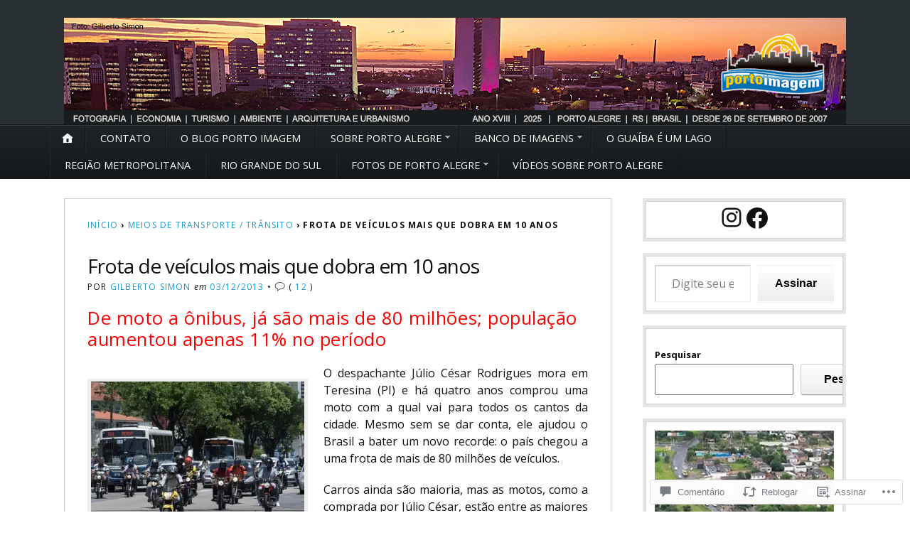

--- FILE ---
content_type: text/html; charset=UTF-8
request_url: https://portoimagem.wordpress.com/2013/12/03/frota-de-veiculos-mais-que-dobra-em-10-anos/
body_size: 66610
content:
<!DOCTYPE html>
<html lang="pt-BR">
	<head>
		<meta charset="UTF-8" />
		<meta http-equiv="Content-Type" content="text/html; charset=UTF-8" />
		<meta name="viewport" content="width=device-width, initial-scale=1.0" />
		<link rel="profile" href="https://gmpg.org/xfn/11" />
		<link rel="pingback" href="https://portoimagem.wordpress.com/xmlrpc.php" />

		<title>Frota de veículos mais que dobra em 10 anos</title>
<script type="text/javascript">
  WebFontConfig = {"google":{"families":["Open+Sans:r:latin,latin-ext","Open+Sans:r,i,b,bi:latin,latin-ext"]},"api_url":"https:\/\/fonts-api.wp.com\/css"};
  (function() {
    var wf = document.createElement('script');
    wf.src = '/wp-content/plugins/custom-fonts/js/webfont.js';
    wf.type = 'text/javascript';
    wf.async = 'true';
    var s = document.getElementsByTagName('script')[0];
    s.parentNode.insertBefore(wf, s);
	})();
</script><style id="jetpack-custom-fonts-css">.wf-active h1#logo{font-family:"Open Sans",sans-serif;font-style:normal;font-weight:400}.wf-active body{font-family:"Open Sans",sans-serif}.wf-active h2#description{font-family:"Open Sans",sans-serif;font-style:normal;font-weight:400}.wf-active .nav{font-style:normal;font-weight:400}.wf-active .nav ul li{font-weight:400;font-style:normal}.wf-active #nav-primary li{font-weight:400;font-style:normal}.wf-active #nav-primary li li a{font-style:normal;font-weight:400}.wf-active #nav-lower .nav{font-style:normal;font-weight:400}.wf-active .headlines a, .wf-active .postmetadata, .wf-active .wp-caption, .wf-active h1, .wf-active h2, .wf-active h3, .wf-active h4, .wf-active h5, .wf-active h6, .wf-active nav{font-family:"Open Sans",sans-serif;font-style:normal;font-weight:400}.wf-active h1{font-style:normal;font-weight:400}.wf-active h1.pagetitle{font-style:normal;font-weight:400}.wf-active h1.posttitle{font-style:normal;font-weight:400}.wf-active h2{font-style:normal;font-weight:400}.wf-active h2#description{font-weight:400;font-style:normal}.wf-active .entry h2{font-style:normal;font-weight:400}.wf-active h2.posttitle{font-style:normal;font-weight:400}.wf-active .excerpt-wrap h2.pagetitle, .wf-active .excerpt-wrap h2.posttitle{font-style:normal;font-weight:400}.wf-active #lead-story h2.posttitle{font-style:normal;font-weight:400}.wf-active h3{font-style:normal;font-weight:400}.wf-active .entry h3{font-style:normal;font-weight:400}.wf-active aside h3.widgettitle{font-style:normal;font-weight:400}.wf-active footer h4.widgettitle{font-weight:400;font-style:normal}.wf-active #respond h3, .wf-active h3#comments, .wf-active h3#trackbacks{font-style:normal;font-weight:400}.wf-active #featured-cats h3, .wf-active #recent-posts h3{font-style:normal;font-weight:400}.wf-active h4{font-style:normal;font-weight:400}.wf-active .entry h4{font-style:normal;font-weight:400}.wf-active #recent-excerpts h4{font-style:normal;font-weight:400}.wf-active h5{font-style:normal;font-weight:400}.wf-active .entry h5{font-style:normal;font-weight:400}.wf-active h6, .wf-active .entry h6{font-style:normal;font-weight:400}.wf-active #featured-cats .date{font-weight:400;font-style:normal}.wf-active .headlines{font-weight:400;font-style:normal}.wf-active .headlines a, .wf-active .headlines a:visited{font-style:normal;font-weight:400}.wf-active #related-posts h5, .wf-active p.postmetadata{font-style:normal;font-weight:400}.wf-active .wp-caption{font-style:normal;font-weight:400}</style>
<meta name='robots' content='max-image-preview:large' />
<meta name="google-site-verification" content="Mbswxw6Pp0Vx5CQpjqzqd4NNxpuV-FlYF4GHo5HJzyI" />
<link rel='dns-prefetch' href='//s0.wp.com' />
<link rel='dns-prefetch' href='//widgets.wp.com' />
<link rel='dns-prefetch' href='//wordpress.com' />
<link rel='dns-prefetch' href='//fonts-api.wp.com' />
<link rel="alternate" type="application/rss+xml" title="Feed para  &raquo;" href="https://portoimagem.wordpress.com/feed/" />
<link rel="alternate" type="application/rss+xml" title="Feed de comentários para  &raquo;" href="https://portoimagem.wordpress.com/comments/feed/" />
<link rel="alternate" type="application/rss+xml" title="Feed de comentários para  &raquo; Frota de veículos mais que dobra em 10&nbsp;anos" href="https://portoimagem.wordpress.com/2013/12/03/frota-de-veiculos-mais-que-dobra-em-10-anos/feed/" />
	<script type="text/javascript">
		/* <![CDATA[ */
		function addLoadEvent(func) {
			var oldonload = window.onload;
			if (typeof window.onload != 'function') {
				window.onload = func;
			} else {
				window.onload = function () {
					oldonload();
					func();
				}
			}
		}
		/* ]]> */
	</script>
	<link crossorigin='anonymous' rel='stylesheet' id='all-css-0-1' href='/wp-content/mu-plugins/likes/jetpack-likes.css?m=1743883414i&cssminify=yes' type='text/css' media='all' />
<style id='wp-emoji-styles-inline-css'>

	img.wp-smiley, img.emoji {
		display: inline !important;
		border: none !important;
		box-shadow: none !important;
		height: 1em !important;
		width: 1em !important;
		margin: 0 0.07em !important;
		vertical-align: -0.1em !important;
		background: none !important;
		padding: 0 !important;
	}
/*# sourceURL=wp-emoji-styles-inline-css */
</style>
<link crossorigin='anonymous' rel='stylesheet' id='all-css-2-1' href='/wp-content/plugins/gutenberg-core/v22.2.0/build/styles/block-library/style.css?m=1764855221i&cssminify=yes' type='text/css' media='all' />
<style id='wp-block-library-inline-css'>
.has-text-align-justify {
	text-align:justify;
}
.has-text-align-justify{text-align:justify;}

/*# sourceURL=wp-block-library-inline-css */
</style><style id='wp-block-embed-inline-css'>
.wp-block-embed.alignleft,.wp-block-embed.alignright,.wp-block[data-align=left]>[data-type="core/embed"],.wp-block[data-align=right]>[data-type="core/embed"]{max-width:360px;width:100%}.wp-block-embed.alignleft .wp-block-embed__wrapper,.wp-block-embed.alignright .wp-block-embed__wrapper,.wp-block[data-align=left]>[data-type="core/embed"] .wp-block-embed__wrapper,.wp-block[data-align=right]>[data-type="core/embed"] .wp-block-embed__wrapper{min-width:280px}.wp-block-cover .wp-block-embed{min-height:240px;min-width:320px}.wp-block-group.is-layout-flex .wp-block-embed{flex:1 1 0%;min-width:0}.wp-block-embed{overflow-wrap:break-word}.wp-block-embed :where(figcaption){margin-bottom:1em;margin-top:.5em}.wp-block-embed iframe{max-width:100%}.wp-block-embed__wrapper{position:relative}.wp-embed-responsive .wp-has-aspect-ratio .wp-block-embed__wrapper:before{content:"";display:block;padding-top:50%}.wp-embed-responsive .wp-has-aspect-ratio iframe{bottom:0;height:100%;left:0;position:absolute;right:0;top:0;width:100%}.wp-embed-responsive .wp-embed-aspect-21-9 .wp-block-embed__wrapper:before{padding-top:42.85%}.wp-embed-responsive .wp-embed-aspect-18-9 .wp-block-embed__wrapper:before{padding-top:50%}.wp-embed-responsive .wp-embed-aspect-16-9 .wp-block-embed__wrapper:before{padding-top:56.25%}.wp-embed-responsive .wp-embed-aspect-4-3 .wp-block-embed__wrapper:before{padding-top:75%}.wp-embed-responsive .wp-embed-aspect-1-1 .wp-block-embed__wrapper:before{padding-top:100%}.wp-embed-responsive .wp-embed-aspect-9-16 .wp-block-embed__wrapper:before{padding-top:177.77%}.wp-embed-responsive .wp-embed-aspect-1-2 .wp-block-embed__wrapper:before{padding-top:200%}
/*# sourceURL=/wp-content/plugins/gutenberg-core/v22.2.0/build/styles/block-library/embed/style.css */
</style>
<style id='wp-block-social-links-inline-css'>
.wp-block-social-links{background:none;box-sizing:border-box;margin-left:0;padding-left:0;padding-right:0;text-indent:0}.wp-block-social-links .wp-social-link a,.wp-block-social-links .wp-social-link a:hover{border-bottom:0;box-shadow:none;text-decoration:none}.wp-block-social-links .wp-social-link svg{height:1em;width:1em}.wp-block-social-links .wp-social-link span:not(.screen-reader-text){font-size:.65em;margin-left:.5em;margin-right:.5em}.wp-block-social-links.has-small-icon-size{font-size:16px}.wp-block-social-links,.wp-block-social-links.has-normal-icon-size{font-size:24px}.wp-block-social-links.has-large-icon-size{font-size:36px}.wp-block-social-links.has-huge-icon-size{font-size:48px}.wp-block-social-links.aligncenter{display:flex;justify-content:center}.wp-block-social-links.alignright{justify-content:flex-end}.wp-block-social-link{border-radius:9999px;display:block}@media not (prefers-reduced-motion){.wp-block-social-link{transition:transform .1s ease}}.wp-block-social-link{height:auto}.wp-block-social-link a{align-items:center;display:flex;line-height:0}.wp-block-social-link:hover{transform:scale(1.1)}.wp-block-social-links .wp-block-social-link.wp-social-link{display:inline-block;margin:0;padding:0}.wp-block-social-links .wp-block-social-link.wp-social-link .wp-block-social-link-anchor,.wp-block-social-links .wp-block-social-link.wp-social-link .wp-block-social-link-anchor svg,.wp-block-social-links .wp-block-social-link.wp-social-link .wp-block-social-link-anchor:active,.wp-block-social-links .wp-block-social-link.wp-social-link .wp-block-social-link-anchor:hover,.wp-block-social-links .wp-block-social-link.wp-social-link .wp-block-social-link-anchor:visited{fill:currentColor;color:currentColor}:where(.wp-block-social-links:not(.is-style-logos-only)) .wp-social-link{background-color:#f0f0f0;color:#444}:where(.wp-block-social-links:not(.is-style-logos-only)) .wp-social-link-amazon{background-color:#f90;color:#fff}:where(.wp-block-social-links:not(.is-style-logos-only)) .wp-social-link-bandcamp{background-color:#1ea0c3;color:#fff}:where(.wp-block-social-links:not(.is-style-logos-only)) .wp-social-link-behance{background-color:#0757fe;color:#fff}:where(.wp-block-social-links:not(.is-style-logos-only)) .wp-social-link-bluesky{background-color:#0a7aff;color:#fff}:where(.wp-block-social-links:not(.is-style-logos-only)) .wp-social-link-codepen{background-color:#1e1f26;color:#fff}:where(.wp-block-social-links:not(.is-style-logos-only)) .wp-social-link-deviantart{background-color:#02e49b;color:#fff}:where(.wp-block-social-links:not(.is-style-logos-only)) .wp-social-link-discord{background-color:#5865f2;color:#fff}:where(.wp-block-social-links:not(.is-style-logos-only)) .wp-social-link-dribbble{background-color:#e94c89;color:#fff}:where(.wp-block-social-links:not(.is-style-logos-only)) .wp-social-link-dropbox{background-color:#4280ff;color:#fff}:where(.wp-block-social-links:not(.is-style-logos-only)) .wp-social-link-etsy{background-color:#f45800;color:#fff}:where(.wp-block-social-links:not(.is-style-logos-only)) .wp-social-link-facebook{background-color:#0866ff;color:#fff}:where(.wp-block-social-links:not(.is-style-logos-only)) .wp-social-link-fivehundredpx{background-color:#000;color:#fff}:where(.wp-block-social-links:not(.is-style-logos-only)) .wp-social-link-flickr{background-color:#0461dd;color:#fff}:where(.wp-block-social-links:not(.is-style-logos-only)) .wp-social-link-foursquare{background-color:#e65678;color:#fff}:where(.wp-block-social-links:not(.is-style-logos-only)) .wp-social-link-github{background-color:#24292d;color:#fff}:where(.wp-block-social-links:not(.is-style-logos-only)) .wp-social-link-goodreads{background-color:#eceadd;color:#382110}:where(.wp-block-social-links:not(.is-style-logos-only)) .wp-social-link-google{background-color:#ea4434;color:#fff}:where(.wp-block-social-links:not(.is-style-logos-only)) .wp-social-link-gravatar{background-color:#1d4fc4;color:#fff}:where(.wp-block-social-links:not(.is-style-logos-only)) .wp-social-link-instagram{background-color:#f00075;color:#fff}:where(.wp-block-social-links:not(.is-style-logos-only)) .wp-social-link-lastfm{background-color:#e21b24;color:#fff}:where(.wp-block-social-links:not(.is-style-logos-only)) .wp-social-link-linkedin{background-color:#0d66c2;color:#fff}:where(.wp-block-social-links:not(.is-style-logos-only)) .wp-social-link-mastodon{background-color:#3288d4;color:#fff}:where(.wp-block-social-links:not(.is-style-logos-only)) .wp-social-link-medium{background-color:#000;color:#fff}:where(.wp-block-social-links:not(.is-style-logos-only)) .wp-social-link-meetup{background-color:#f6405f;color:#fff}:where(.wp-block-social-links:not(.is-style-logos-only)) .wp-social-link-patreon{background-color:#000;color:#fff}:where(.wp-block-social-links:not(.is-style-logos-only)) .wp-social-link-pinterest{background-color:#e60122;color:#fff}:where(.wp-block-social-links:not(.is-style-logos-only)) .wp-social-link-pocket{background-color:#ef4155;color:#fff}:where(.wp-block-social-links:not(.is-style-logos-only)) .wp-social-link-reddit{background-color:#ff4500;color:#fff}:where(.wp-block-social-links:not(.is-style-logos-only)) .wp-social-link-skype{background-color:#0478d7;color:#fff}:where(.wp-block-social-links:not(.is-style-logos-only)) .wp-social-link-snapchat{stroke:#000;background-color:#fefc00;color:#fff}:where(.wp-block-social-links:not(.is-style-logos-only)) .wp-social-link-soundcloud{background-color:#ff5600;color:#fff}:where(.wp-block-social-links:not(.is-style-logos-only)) .wp-social-link-spotify{background-color:#1bd760;color:#fff}:where(.wp-block-social-links:not(.is-style-logos-only)) .wp-social-link-telegram{background-color:#2aabee;color:#fff}:where(.wp-block-social-links:not(.is-style-logos-only)) .wp-social-link-threads{background-color:#000;color:#fff}:where(.wp-block-social-links:not(.is-style-logos-only)) .wp-social-link-tiktok{background-color:#000;color:#fff}:where(.wp-block-social-links:not(.is-style-logos-only)) .wp-social-link-tumblr{background-color:#011835;color:#fff}:where(.wp-block-social-links:not(.is-style-logos-only)) .wp-social-link-twitch{background-color:#6440a4;color:#fff}:where(.wp-block-social-links:not(.is-style-logos-only)) .wp-social-link-twitter{background-color:#1da1f2;color:#fff}:where(.wp-block-social-links:not(.is-style-logos-only)) .wp-social-link-vimeo{background-color:#1eb7ea;color:#fff}:where(.wp-block-social-links:not(.is-style-logos-only)) .wp-social-link-vk{background-color:#4680c2;color:#fff}:where(.wp-block-social-links:not(.is-style-logos-only)) .wp-social-link-wordpress{background-color:#3499cd;color:#fff}:where(.wp-block-social-links:not(.is-style-logos-only)) .wp-social-link-whatsapp{background-color:#25d366;color:#fff}:where(.wp-block-social-links:not(.is-style-logos-only)) .wp-social-link-x{background-color:#000;color:#fff}:where(.wp-block-social-links:not(.is-style-logos-only)) .wp-social-link-yelp{background-color:#d32422;color:#fff}:where(.wp-block-social-links:not(.is-style-logos-only)) .wp-social-link-youtube{background-color:red;color:#fff}:where(.wp-block-social-links.is-style-logos-only) .wp-social-link{background:none}:where(.wp-block-social-links.is-style-logos-only) .wp-social-link svg{height:1.25em;width:1.25em}:where(.wp-block-social-links.is-style-logos-only) .wp-social-link-amazon{color:#f90}:where(.wp-block-social-links.is-style-logos-only) .wp-social-link-bandcamp{color:#1ea0c3}:where(.wp-block-social-links.is-style-logos-only) .wp-social-link-behance{color:#0757fe}:where(.wp-block-social-links.is-style-logos-only) .wp-social-link-bluesky{color:#0a7aff}:where(.wp-block-social-links.is-style-logos-only) .wp-social-link-codepen{color:#1e1f26}:where(.wp-block-social-links.is-style-logos-only) .wp-social-link-deviantart{color:#02e49b}:where(.wp-block-social-links.is-style-logos-only) .wp-social-link-discord{color:#5865f2}:where(.wp-block-social-links.is-style-logos-only) .wp-social-link-dribbble{color:#e94c89}:where(.wp-block-social-links.is-style-logos-only) .wp-social-link-dropbox{color:#4280ff}:where(.wp-block-social-links.is-style-logos-only) .wp-social-link-etsy{color:#f45800}:where(.wp-block-social-links.is-style-logos-only) .wp-social-link-facebook{color:#0866ff}:where(.wp-block-social-links.is-style-logos-only) .wp-social-link-fivehundredpx{color:#000}:where(.wp-block-social-links.is-style-logos-only) .wp-social-link-flickr{color:#0461dd}:where(.wp-block-social-links.is-style-logos-only) .wp-social-link-foursquare{color:#e65678}:where(.wp-block-social-links.is-style-logos-only) .wp-social-link-github{color:#24292d}:where(.wp-block-social-links.is-style-logos-only) .wp-social-link-goodreads{color:#382110}:where(.wp-block-social-links.is-style-logos-only) .wp-social-link-google{color:#ea4434}:where(.wp-block-social-links.is-style-logos-only) .wp-social-link-gravatar{color:#1d4fc4}:where(.wp-block-social-links.is-style-logos-only) .wp-social-link-instagram{color:#f00075}:where(.wp-block-social-links.is-style-logos-only) .wp-social-link-lastfm{color:#e21b24}:where(.wp-block-social-links.is-style-logos-only) .wp-social-link-linkedin{color:#0d66c2}:where(.wp-block-social-links.is-style-logos-only) .wp-social-link-mastodon{color:#3288d4}:where(.wp-block-social-links.is-style-logos-only) .wp-social-link-medium{color:#000}:where(.wp-block-social-links.is-style-logos-only) .wp-social-link-meetup{color:#f6405f}:where(.wp-block-social-links.is-style-logos-only) .wp-social-link-patreon{color:#000}:where(.wp-block-social-links.is-style-logos-only) .wp-social-link-pinterest{color:#e60122}:where(.wp-block-social-links.is-style-logos-only) .wp-social-link-pocket{color:#ef4155}:where(.wp-block-social-links.is-style-logos-only) .wp-social-link-reddit{color:#ff4500}:where(.wp-block-social-links.is-style-logos-only) .wp-social-link-skype{color:#0478d7}:where(.wp-block-social-links.is-style-logos-only) .wp-social-link-snapchat{stroke:#000;color:#fff}:where(.wp-block-social-links.is-style-logos-only) .wp-social-link-soundcloud{color:#ff5600}:where(.wp-block-social-links.is-style-logos-only) .wp-social-link-spotify{color:#1bd760}:where(.wp-block-social-links.is-style-logos-only) .wp-social-link-telegram{color:#2aabee}:where(.wp-block-social-links.is-style-logos-only) .wp-social-link-threads{color:#000}:where(.wp-block-social-links.is-style-logos-only) .wp-social-link-tiktok{color:#000}:where(.wp-block-social-links.is-style-logos-only) .wp-social-link-tumblr{color:#011835}:where(.wp-block-social-links.is-style-logos-only) .wp-social-link-twitch{color:#6440a4}:where(.wp-block-social-links.is-style-logos-only) .wp-social-link-twitter{color:#1da1f2}:where(.wp-block-social-links.is-style-logos-only) .wp-social-link-vimeo{color:#1eb7ea}:where(.wp-block-social-links.is-style-logos-only) .wp-social-link-vk{color:#4680c2}:where(.wp-block-social-links.is-style-logos-only) .wp-social-link-whatsapp{color:#25d366}:where(.wp-block-social-links.is-style-logos-only) .wp-social-link-wordpress{color:#3499cd}:where(.wp-block-social-links.is-style-logos-only) .wp-social-link-x{color:#000}:where(.wp-block-social-links.is-style-logos-only) .wp-social-link-yelp{color:#d32422}:where(.wp-block-social-links.is-style-logos-only) .wp-social-link-youtube{color:red}.wp-block-social-links.is-style-pill-shape .wp-social-link{width:auto}:root :where(.wp-block-social-links .wp-social-link a){padding:.25em}:root :where(.wp-block-social-links.is-style-logos-only .wp-social-link a){padding:0}:root :where(.wp-block-social-links.is-style-pill-shape .wp-social-link a){padding-left:.6666666667em;padding-right:.6666666667em}.wp-block-social-links:not(.has-icon-color):not(.has-icon-background-color) .wp-social-link-snapchat .wp-block-social-link-label{color:#000}
/*# sourceURL=/wp-content/plugins/gutenberg-core/v22.2.0/build/styles/block-library/social-links/style.css */
</style>
<style id='wp-block-image-inline-css'>
.wp-block-image>a,.wp-block-image>figure>a{display:inline-block}.wp-block-image img{box-sizing:border-box;height:auto;max-width:100%;vertical-align:bottom}@media not (prefers-reduced-motion){.wp-block-image img.hide{visibility:hidden}.wp-block-image img.show{animation:show-content-image .4s}}.wp-block-image[style*=border-radius] img,.wp-block-image[style*=border-radius]>a{border-radius:inherit}.wp-block-image.has-custom-border img{box-sizing:border-box}.wp-block-image.aligncenter{text-align:center}.wp-block-image.alignfull>a,.wp-block-image.alignwide>a{width:100%}.wp-block-image.alignfull img,.wp-block-image.alignwide img{height:auto;width:100%}.wp-block-image .aligncenter,.wp-block-image .alignleft,.wp-block-image .alignright,.wp-block-image.aligncenter,.wp-block-image.alignleft,.wp-block-image.alignright{display:table}.wp-block-image .aligncenter>figcaption,.wp-block-image .alignleft>figcaption,.wp-block-image .alignright>figcaption,.wp-block-image.aligncenter>figcaption,.wp-block-image.alignleft>figcaption,.wp-block-image.alignright>figcaption{caption-side:bottom;display:table-caption}.wp-block-image .alignleft{float:left;margin:.5em 1em .5em 0}.wp-block-image .alignright{float:right;margin:.5em 0 .5em 1em}.wp-block-image .aligncenter{margin-left:auto;margin-right:auto}.wp-block-image :where(figcaption){margin-bottom:1em;margin-top:.5em}.wp-block-image.is-style-circle-mask img{border-radius:9999px}@supports ((-webkit-mask-image:none) or (mask-image:none)) or (-webkit-mask-image:none){.wp-block-image.is-style-circle-mask img{border-radius:0;-webkit-mask-image:url('data:image/svg+xml;utf8,<svg viewBox="0 0 100 100" xmlns="http://www.w3.org/2000/svg"><circle cx="50" cy="50" r="50"/></svg>');mask-image:url('data:image/svg+xml;utf8,<svg viewBox="0 0 100 100" xmlns="http://www.w3.org/2000/svg"><circle cx="50" cy="50" r="50"/></svg>');mask-mode:alpha;-webkit-mask-position:center;mask-position:center;-webkit-mask-repeat:no-repeat;mask-repeat:no-repeat;-webkit-mask-size:contain;mask-size:contain}}:root :where(.wp-block-image.is-style-rounded img,.wp-block-image .is-style-rounded img){border-radius:9999px}.wp-block-image figure{margin:0}.wp-lightbox-container{display:flex;flex-direction:column;position:relative}.wp-lightbox-container img{cursor:zoom-in}.wp-lightbox-container img:hover+button{opacity:1}.wp-lightbox-container button{align-items:center;backdrop-filter:blur(16px) saturate(180%);background-color:#5a5a5a40;border:none;border-radius:4px;cursor:zoom-in;display:flex;height:20px;justify-content:center;opacity:0;padding:0;position:absolute;right:16px;text-align:center;top:16px;width:20px;z-index:100}@media not (prefers-reduced-motion){.wp-lightbox-container button{transition:opacity .2s ease}}.wp-lightbox-container button:focus-visible{outline:3px auto #5a5a5a40;outline:3px auto -webkit-focus-ring-color;outline-offset:3px}.wp-lightbox-container button:hover{cursor:pointer;opacity:1}.wp-lightbox-container button:focus{opacity:1}.wp-lightbox-container button:focus,.wp-lightbox-container button:hover,.wp-lightbox-container button:not(:hover):not(:active):not(.has-background){background-color:#5a5a5a40;border:none}.wp-lightbox-overlay{box-sizing:border-box;cursor:zoom-out;height:100vh;left:0;overflow:hidden;position:fixed;top:0;visibility:hidden;width:100%;z-index:100000}.wp-lightbox-overlay .close-button{align-items:center;cursor:pointer;display:flex;justify-content:center;min-height:40px;min-width:40px;padding:0;position:absolute;right:calc(env(safe-area-inset-right) + 16px);top:calc(env(safe-area-inset-top) + 16px);z-index:5000000}.wp-lightbox-overlay .close-button:focus,.wp-lightbox-overlay .close-button:hover,.wp-lightbox-overlay .close-button:not(:hover):not(:active):not(.has-background){background:none;border:none}.wp-lightbox-overlay .lightbox-image-container{height:var(--wp--lightbox-container-height);left:50%;overflow:hidden;position:absolute;top:50%;transform:translate(-50%,-50%);transform-origin:top left;width:var(--wp--lightbox-container-width);z-index:9999999999}.wp-lightbox-overlay .wp-block-image{align-items:center;box-sizing:border-box;display:flex;height:100%;justify-content:center;margin:0;position:relative;transform-origin:0 0;width:100%;z-index:3000000}.wp-lightbox-overlay .wp-block-image img{height:var(--wp--lightbox-image-height);min-height:var(--wp--lightbox-image-height);min-width:var(--wp--lightbox-image-width);width:var(--wp--lightbox-image-width)}.wp-lightbox-overlay .wp-block-image figcaption{display:none}.wp-lightbox-overlay button{background:none;border:none}.wp-lightbox-overlay .scrim{background-color:#fff;height:100%;opacity:.9;position:absolute;width:100%;z-index:2000000}.wp-lightbox-overlay.active{visibility:visible}@media not (prefers-reduced-motion){.wp-lightbox-overlay.active{animation:turn-on-visibility .25s both}.wp-lightbox-overlay.active img{animation:turn-on-visibility .35s both}.wp-lightbox-overlay.show-closing-animation:not(.active){animation:turn-off-visibility .35s both}.wp-lightbox-overlay.show-closing-animation:not(.active) img{animation:turn-off-visibility .25s both}.wp-lightbox-overlay.zoom.active{animation:none;opacity:1;visibility:visible}.wp-lightbox-overlay.zoom.active .lightbox-image-container{animation:lightbox-zoom-in .4s}.wp-lightbox-overlay.zoom.active .lightbox-image-container img{animation:none}.wp-lightbox-overlay.zoom.active .scrim{animation:turn-on-visibility .4s forwards}.wp-lightbox-overlay.zoom.show-closing-animation:not(.active){animation:none}.wp-lightbox-overlay.zoom.show-closing-animation:not(.active) .lightbox-image-container{animation:lightbox-zoom-out .4s}.wp-lightbox-overlay.zoom.show-closing-animation:not(.active) .lightbox-image-container img{animation:none}.wp-lightbox-overlay.zoom.show-closing-animation:not(.active) .scrim{animation:turn-off-visibility .4s forwards}}@keyframes show-content-image{0%{visibility:hidden}99%{visibility:hidden}to{visibility:visible}}@keyframes turn-on-visibility{0%{opacity:0}to{opacity:1}}@keyframes turn-off-visibility{0%{opacity:1;visibility:visible}99%{opacity:0;visibility:visible}to{opacity:0;visibility:hidden}}@keyframes lightbox-zoom-in{0%{transform:translate(calc((-100vw + var(--wp--lightbox-scrollbar-width))/2 + var(--wp--lightbox-initial-left-position)),calc(-50vh + var(--wp--lightbox-initial-top-position))) scale(var(--wp--lightbox-scale))}to{transform:translate(-50%,-50%) scale(1)}}@keyframes lightbox-zoom-out{0%{transform:translate(-50%,-50%) scale(1);visibility:visible}99%{visibility:visible}to{transform:translate(calc((-100vw + var(--wp--lightbox-scrollbar-width))/2 + var(--wp--lightbox-initial-left-position)),calc(-50vh + var(--wp--lightbox-initial-top-position))) scale(var(--wp--lightbox-scale));visibility:hidden}}
/*# sourceURL=/wp-content/plugins/gutenberg-core/v22.2.0/build/styles/block-library/image/style.css */
</style>
<style id='wp-block-search-inline-css'>
.wp-block-search__button{margin-left:10px;word-break:normal}.wp-block-search__button.has-icon{line-height:0}.wp-block-search__button svg{fill:currentColor;height:1.25em;min-height:24px;min-width:24px;vertical-align:text-bottom;width:1.25em}:where(.wp-block-search__button){border:1px solid #ccc;padding:6px 10px}.wp-block-search__inside-wrapper{display:flex;flex:auto;flex-wrap:nowrap;max-width:100%}.wp-block-search__label{width:100%}.wp-block-search.wp-block-search__button-only .wp-block-search__button{box-sizing:border-box;display:flex;flex-shrink:0;justify-content:center;margin-left:0;max-width:100%}.wp-block-search.wp-block-search__button-only .wp-block-search__inside-wrapper{min-width:0!important;transition-property:width}.wp-block-search.wp-block-search__button-only .wp-block-search__input{flex-basis:100%;transition-duration:.3s}.wp-block-search.wp-block-search__button-only.wp-block-search__searchfield-hidden,.wp-block-search.wp-block-search__button-only.wp-block-search__searchfield-hidden .wp-block-search__inside-wrapper{overflow:hidden}.wp-block-search.wp-block-search__button-only.wp-block-search__searchfield-hidden .wp-block-search__input{border-left-width:0!important;border-right-width:0!important;flex-basis:0;flex-grow:0;margin:0;min-width:0!important;padding-left:0!important;padding-right:0!important;width:0!important}:where(.wp-block-search__input){appearance:none;border:1px solid #949494;flex-grow:1;font-family:inherit;font-size:inherit;font-style:inherit;font-weight:inherit;letter-spacing:inherit;line-height:inherit;margin-left:0;margin-right:0;min-width:3rem;padding:8px;text-decoration:unset!important;text-transform:inherit}:where(.wp-block-search__button-inside .wp-block-search__inside-wrapper){background-color:#fff;border:1px solid #949494;box-sizing:border-box;padding:4px}:where(.wp-block-search__button-inside .wp-block-search__inside-wrapper) .wp-block-search__input{border:none;border-radius:0;padding:0 4px}:where(.wp-block-search__button-inside .wp-block-search__inside-wrapper) .wp-block-search__input:focus{outline:none}:where(.wp-block-search__button-inside .wp-block-search__inside-wrapper) :where(.wp-block-search__button){padding:4px 8px}.wp-block-search.aligncenter .wp-block-search__inside-wrapper{margin:auto}.wp-block[data-align=right] .wp-block-search.wp-block-search__button-only .wp-block-search__inside-wrapper{float:right}
/*# sourceURL=/wp-content/plugins/gutenberg-core/v22.2.0/build/styles/block-library/search/style.css */
</style>
<style id='wp-block-tag-cloud-inline-css'>
.wp-block-tag-cloud{box-sizing:border-box}.wp-block-tag-cloud.aligncenter{justify-content:center;text-align:center}.wp-block-tag-cloud a{display:inline-block;margin-right:5px}.wp-block-tag-cloud span{display:inline-block;margin-left:5px;text-decoration:none}:root :where(.wp-block-tag-cloud.is-style-outline){display:flex;flex-wrap:wrap;gap:1ch}:root :where(.wp-block-tag-cloud.is-style-outline a){border:1px solid;font-size:unset!important;margin-right:0;padding:1ch 2ch;text-decoration:none!important}
/*# sourceURL=/wp-content/plugins/gutenberg-core/v22.2.0/build/styles/block-library/tag-cloud/style.css */
</style>
<style id='global-styles-inline-css'>
:root{--wp--preset--aspect-ratio--square: 1;--wp--preset--aspect-ratio--4-3: 4/3;--wp--preset--aspect-ratio--3-4: 3/4;--wp--preset--aspect-ratio--3-2: 3/2;--wp--preset--aspect-ratio--2-3: 2/3;--wp--preset--aspect-ratio--16-9: 16/9;--wp--preset--aspect-ratio--9-16: 9/16;--wp--preset--color--black: #000000;--wp--preset--color--cyan-bluish-gray: #abb8c3;--wp--preset--color--white: #ffffff;--wp--preset--color--pale-pink: #f78da7;--wp--preset--color--vivid-red: #cf2e2e;--wp--preset--color--luminous-vivid-orange: #ff6900;--wp--preset--color--luminous-vivid-amber: #fcb900;--wp--preset--color--light-green-cyan: #7bdcb5;--wp--preset--color--vivid-green-cyan: #00d084;--wp--preset--color--pale-cyan-blue: #8ed1fc;--wp--preset--color--vivid-cyan-blue: #0693e3;--wp--preset--color--vivid-purple: #9b51e0;--wp--preset--gradient--vivid-cyan-blue-to-vivid-purple: linear-gradient(135deg,rgb(6,147,227) 0%,rgb(155,81,224) 100%);--wp--preset--gradient--light-green-cyan-to-vivid-green-cyan: linear-gradient(135deg,rgb(122,220,180) 0%,rgb(0,208,130) 100%);--wp--preset--gradient--luminous-vivid-amber-to-luminous-vivid-orange: linear-gradient(135deg,rgb(252,185,0) 0%,rgb(255,105,0) 100%);--wp--preset--gradient--luminous-vivid-orange-to-vivid-red: linear-gradient(135deg,rgb(255,105,0) 0%,rgb(207,46,46) 100%);--wp--preset--gradient--very-light-gray-to-cyan-bluish-gray: linear-gradient(135deg,rgb(238,238,238) 0%,rgb(169,184,195) 100%);--wp--preset--gradient--cool-to-warm-spectrum: linear-gradient(135deg,rgb(74,234,220) 0%,rgb(151,120,209) 20%,rgb(207,42,186) 40%,rgb(238,44,130) 60%,rgb(251,105,98) 80%,rgb(254,248,76) 100%);--wp--preset--gradient--blush-light-purple: linear-gradient(135deg,rgb(255,206,236) 0%,rgb(152,150,240) 100%);--wp--preset--gradient--blush-bordeaux: linear-gradient(135deg,rgb(254,205,165) 0%,rgb(254,45,45) 50%,rgb(107,0,62) 100%);--wp--preset--gradient--luminous-dusk: linear-gradient(135deg,rgb(255,203,112) 0%,rgb(199,81,192) 50%,rgb(65,88,208) 100%);--wp--preset--gradient--pale-ocean: linear-gradient(135deg,rgb(255,245,203) 0%,rgb(182,227,212) 50%,rgb(51,167,181) 100%);--wp--preset--gradient--electric-grass: linear-gradient(135deg,rgb(202,248,128) 0%,rgb(113,206,126) 100%);--wp--preset--gradient--midnight: linear-gradient(135deg,rgb(2,3,129) 0%,rgb(40,116,252) 100%);--wp--preset--font-size--small: 13px;--wp--preset--font-size--medium: 20px;--wp--preset--font-size--large: 36px;--wp--preset--font-size--x-large: 42px;--wp--preset--font-family--albert-sans: 'Albert Sans', sans-serif;--wp--preset--font-family--alegreya: Alegreya, serif;--wp--preset--font-family--arvo: Arvo, serif;--wp--preset--font-family--bodoni-moda: 'Bodoni Moda', serif;--wp--preset--font-family--bricolage-grotesque: 'Bricolage Grotesque', sans-serif;--wp--preset--font-family--cabin: Cabin, sans-serif;--wp--preset--font-family--chivo: Chivo, sans-serif;--wp--preset--font-family--commissioner: Commissioner, sans-serif;--wp--preset--font-family--cormorant: Cormorant, serif;--wp--preset--font-family--courier-prime: 'Courier Prime', monospace;--wp--preset--font-family--crimson-pro: 'Crimson Pro', serif;--wp--preset--font-family--dm-mono: 'DM Mono', monospace;--wp--preset--font-family--dm-sans: 'DM Sans', sans-serif;--wp--preset--font-family--dm-serif-display: 'DM Serif Display', serif;--wp--preset--font-family--domine: Domine, serif;--wp--preset--font-family--eb-garamond: 'EB Garamond', serif;--wp--preset--font-family--epilogue: Epilogue, sans-serif;--wp--preset--font-family--fahkwang: Fahkwang, sans-serif;--wp--preset--font-family--figtree: Figtree, sans-serif;--wp--preset--font-family--fira-sans: 'Fira Sans', sans-serif;--wp--preset--font-family--fjalla-one: 'Fjalla One', sans-serif;--wp--preset--font-family--fraunces: Fraunces, serif;--wp--preset--font-family--gabarito: Gabarito, system-ui;--wp--preset--font-family--ibm-plex-mono: 'IBM Plex Mono', monospace;--wp--preset--font-family--ibm-plex-sans: 'IBM Plex Sans', sans-serif;--wp--preset--font-family--ibarra-real-nova: 'Ibarra Real Nova', serif;--wp--preset--font-family--instrument-serif: 'Instrument Serif', serif;--wp--preset--font-family--inter: Inter, sans-serif;--wp--preset--font-family--josefin-sans: 'Josefin Sans', sans-serif;--wp--preset--font-family--jost: Jost, sans-serif;--wp--preset--font-family--libre-baskerville: 'Libre Baskerville', serif;--wp--preset--font-family--libre-franklin: 'Libre Franklin', sans-serif;--wp--preset--font-family--literata: Literata, serif;--wp--preset--font-family--lora: Lora, serif;--wp--preset--font-family--merriweather: Merriweather, serif;--wp--preset--font-family--montserrat: Montserrat, sans-serif;--wp--preset--font-family--newsreader: Newsreader, serif;--wp--preset--font-family--noto-sans-mono: 'Noto Sans Mono', sans-serif;--wp--preset--font-family--nunito: Nunito, sans-serif;--wp--preset--font-family--open-sans: 'Open Sans', sans-serif;--wp--preset--font-family--overpass: Overpass, sans-serif;--wp--preset--font-family--pt-serif: 'PT Serif', serif;--wp--preset--font-family--petrona: Petrona, serif;--wp--preset--font-family--piazzolla: Piazzolla, serif;--wp--preset--font-family--playfair-display: 'Playfair Display', serif;--wp--preset--font-family--plus-jakarta-sans: 'Plus Jakarta Sans', sans-serif;--wp--preset--font-family--poppins: Poppins, sans-serif;--wp--preset--font-family--raleway: Raleway, sans-serif;--wp--preset--font-family--roboto: Roboto, sans-serif;--wp--preset--font-family--roboto-slab: 'Roboto Slab', serif;--wp--preset--font-family--rubik: Rubik, sans-serif;--wp--preset--font-family--rufina: Rufina, serif;--wp--preset--font-family--sora: Sora, sans-serif;--wp--preset--font-family--source-sans-3: 'Source Sans 3', sans-serif;--wp--preset--font-family--source-serif-4: 'Source Serif 4', serif;--wp--preset--font-family--space-mono: 'Space Mono', monospace;--wp--preset--font-family--syne: Syne, sans-serif;--wp--preset--font-family--texturina: Texturina, serif;--wp--preset--font-family--urbanist: Urbanist, sans-serif;--wp--preset--font-family--work-sans: 'Work Sans', sans-serif;--wp--preset--spacing--20: 0.44rem;--wp--preset--spacing--30: 0.67rem;--wp--preset--spacing--40: 1rem;--wp--preset--spacing--50: 1.5rem;--wp--preset--spacing--60: 2.25rem;--wp--preset--spacing--70: 3.38rem;--wp--preset--spacing--80: 5.06rem;--wp--preset--shadow--natural: 6px 6px 9px rgba(0, 0, 0, 0.2);--wp--preset--shadow--deep: 12px 12px 50px rgba(0, 0, 0, 0.4);--wp--preset--shadow--sharp: 6px 6px 0px rgba(0, 0, 0, 0.2);--wp--preset--shadow--outlined: 6px 6px 0px -3px rgb(255, 255, 255), 6px 6px rgb(0, 0, 0);--wp--preset--shadow--crisp: 6px 6px 0px rgb(0, 0, 0);}:where(.is-layout-flex){gap: 0.5em;}:where(.is-layout-grid){gap: 0.5em;}body .is-layout-flex{display: flex;}.is-layout-flex{flex-wrap: wrap;align-items: center;}.is-layout-flex > :is(*, div){margin: 0;}body .is-layout-grid{display: grid;}.is-layout-grid > :is(*, div){margin: 0;}:where(.wp-block-columns.is-layout-flex){gap: 2em;}:where(.wp-block-columns.is-layout-grid){gap: 2em;}:where(.wp-block-post-template.is-layout-flex){gap: 1.25em;}:where(.wp-block-post-template.is-layout-grid){gap: 1.25em;}.has-black-color{color: var(--wp--preset--color--black) !important;}.has-cyan-bluish-gray-color{color: var(--wp--preset--color--cyan-bluish-gray) !important;}.has-white-color{color: var(--wp--preset--color--white) !important;}.has-pale-pink-color{color: var(--wp--preset--color--pale-pink) !important;}.has-vivid-red-color{color: var(--wp--preset--color--vivid-red) !important;}.has-luminous-vivid-orange-color{color: var(--wp--preset--color--luminous-vivid-orange) !important;}.has-luminous-vivid-amber-color{color: var(--wp--preset--color--luminous-vivid-amber) !important;}.has-light-green-cyan-color{color: var(--wp--preset--color--light-green-cyan) !important;}.has-vivid-green-cyan-color{color: var(--wp--preset--color--vivid-green-cyan) !important;}.has-pale-cyan-blue-color{color: var(--wp--preset--color--pale-cyan-blue) !important;}.has-vivid-cyan-blue-color{color: var(--wp--preset--color--vivid-cyan-blue) !important;}.has-vivid-purple-color{color: var(--wp--preset--color--vivid-purple) !important;}.has-black-background-color{background-color: var(--wp--preset--color--black) !important;}.has-cyan-bluish-gray-background-color{background-color: var(--wp--preset--color--cyan-bluish-gray) !important;}.has-white-background-color{background-color: var(--wp--preset--color--white) !important;}.has-pale-pink-background-color{background-color: var(--wp--preset--color--pale-pink) !important;}.has-vivid-red-background-color{background-color: var(--wp--preset--color--vivid-red) !important;}.has-luminous-vivid-orange-background-color{background-color: var(--wp--preset--color--luminous-vivid-orange) !important;}.has-luminous-vivid-amber-background-color{background-color: var(--wp--preset--color--luminous-vivid-amber) !important;}.has-light-green-cyan-background-color{background-color: var(--wp--preset--color--light-green-cyan) !important;}.has-vivid-green-cyan-background-color{background-color: var(--wp--preset--color--vivid-green-cyan) !important;}.has-pale-cyan-blue-background-color{background-color: var(--wp--preset--color--pale-cyan-blue) !important;}.has-vivid-cyan-blue-background-color{background-color: var(--wp--preset--color--vivid-cyan-blue) !important;}.has-vivid-purple-background-color{background-color: var(--wp--preset--color--vivid-purple) !important;}.has-black-border-color{border-color: var(--wp--preset--color--black) !important;}.has-cyan-bluish-gray-border-color{border-color: var(--wp--preset--color--cyan-bluish-gray) !important;}.has-white-border-color{border-color: var(--wp--preset--color--white) !important;}.has-pale-pink-border-color{border-color: var(--wp--preset--color--pale-pink) !important;}.has-vivid-red-border-color{border-color: var(--wp--preset--color--vivid-red) !important;}.has-luminous-vivid-orange-border-color{border-color: var(--wp--preset--color--luminous-vivid-orange) !important;}.has-luminous-vivid-amber-border-color{border-color: var(--wp--preset--color--luminous-vivid-amber) !important;}.has-light-green-cyan-border-color{border-color: var(--wp--preset--color--light-green-cyan) !important;}.has-vivid-green-cyan-border-color{border-color: var(--wp--preset--color--vivid-green-cyan) !important;}.has-pale-cyan-blue-border-color{border-color: var(--wp--preset--color--pale-cyan-blue) !important;}.has-vivid-cyan-blue-border-color{border-color: var(--wp--preset--color--vivid-cyan-blue) !important;}.has-vivid-purple-border-color{border-color: var(--wp--preset--color--vivid-purple) !important;}.has-vivid-cyan-blue-to-vivid-purple-gradient-background{background: var(--wp--preset--gradient--vivid-cyan-blue-to-vivid-purple) !important;}.has-light-green-cyan-to-vivid-green-cyan-gradient-background{background: var(--wp--preset--gradient--light-green-cyan-to-vivid-green-cyan) !important;}.has-luminous-vivid-amber-to-luminous-vivid-orange-gradient-background{background: var(--wp--preset--gradient--luminous-vivid-amber-to-luminous-vivid-orange) !important;}.has-luminous-vivid-orange-to-vivid-red-gradient-background{background: var(--wp--preset--gradient--luminous-vivid-orange-to-vivid-red) !important;}.has-very-light-gray-to-cyan-bluish-gray-gradient-background{background: var(--wp--preset--gradient--very-light-gray-to-cyan-bluish-gray) !important;}.has-cool-to-warm-spectrum-gradient-background{background: var(--wp--preset--gradient--cool-to-warm-spectrum) !important;}.has-blush-light-purple-gradient-background{background: var(--wp--preset--gradient--blush-light-purple) !important;}.has-blush-bordeaux-gradient-background{background: var(--wp--preset--gradient--blush-bordeaux) !important;}.has-luminous-dusk-gradient-background{background: var(--wp--preset--gradient--luminous-dusk) !important;}.has-pale-ocean-gradient-background{background: var(--wp--preset--gradient--pale-ocean) !important;}.has-electric-grass-gradient-background{background: var(--wp--preset--gradient--electric-grass) !important;}.has-midnight-gradient-background{background: var(--wp--preset--gradient--midnight) !important;}.has-small-font-size{font-size: var(--wp--preset--font-size--small) !important;}.has-medium-font-size{font-size: var(--wp--preset--font-size--medium) !important;}.has-large-font-size{font-size: var(--wp--preset--font-size--large) !important;}.has-x-large-font-size{font-size: var(--wp--preset--font-size--x-large) !important;}.has-albert-sans-font-family{font-family: var(--wp--preset--font-family--albert-sans) !important;}.has-alegreya-font-family{font-family: var(--wp--preset--font-family--alegreya) !important;}.has-arvo-font-family{font-family: var(--wp--preset--font-family--arvo) !important;}.has-bodoni-moda-font-family{font-family: var(--wp--preset--font-family--bodoni-moda) !important;}.has-bricolage-grotesque-font-family{font-family: var(--wp--preset--font-family--bricolage-grotesque) !important;}.has-cabin-font-family{font-family: var(--wp--preset--font-family--cabin) !important;}.has-chivo-font-family{font-family: var(--wp--preset--font-family--chivo) !important;}.has-commissioner-font-family{font-family: var(--wp--preset--font-family--commissioner) !important;}.has-cormorant-font-family{font-family: var(--wp--preset--font-family--cormorant) !important;}.has-courier-prime-font-family{font-family: var(--wp--preset--font-family--courier-prime) !important;}.has-crimson-pro-font-family{font-family: var(--wp--preset--font-family--crimson-pro) !important;}.has-dm-mono-font-family{font-family: var(--wp--preset--font-family--dm-mono) !important;}.has-dm-sans-font-family{font-family: var(--wp--preset--font-family--dm-sans) !important;}.has-dm-serif-display-font-family{font-family: var(--wp--preset--font-family--dm-serif-display) !important;}.has-domine-font-family{font-family: var(--wp--preset--font-family--domine) !important;}.has-eb-garamond-font-family{font-family: var(--wp--preset--font-family--eb-garamond) !important;}.has-epilogue-font-family{font-family: var(--wp--preset--font-family--epilogue) !important;}.has-fahkwang-font-family{font-family: var(--wp--preset--font-family--fahkwang) !important;}.has-figtree-font-family{font-family: var(--wp--preset--font-family--figtree) !important;}.has-fira-sans-font-family{font-family: var(--wp--preset--font-family--fira-sans) !important;}.has-fjalla-one-font-family{font-family: var(--wp--preset--font-family--fjalla-one) !important;}.has-fraunces-font-family{font-family: var(--wp--preset--font-family--fraunces) !important;}.has-gabarito-font-family{font-family: var(--wp--preset--font-family--gabarito) !important;}.has-ibm-plex-mono-font-family{font-family: var(--wp--preset--font-family--ibm-plex-mono) !important;}.has-ibm-plex-sans-font-family{font-family: var(--wp--preset--font-family--ibm-plex-sans) !important;}.has-ibarra-real-nova-font-family{font-family: var(--wp--preset--font-family--ibarra-real-nova) !important;}.has-instrument-serif-font-family{font-family: var(--wp--preset--font-family--instrument-serif) !important;}.has-inter-font-family{font-family: var(--wp--preset--font-family--inter) !important;}.has-josefin-sans-font-family{font-family: var(--wp--preset--font-family--josefin-sans) !important;}.has-jost-font-family{font-family: var(--wp--preset--font-family--jost) !important;}.has-libre-baskerville-font-family{font-family: var(--wp--preset--font-family--libre-baskerville) !important;}.has-libre-franklin-font-family{font-family: var(--wp--preset--font-family--libre-franklin) !important;}.has-literata-font-family{font-family: var(--wp--preset--font-family--literata) !important;}.has-lora-font-family{font-family: var(--wp--preset--font-family--lora) !important;}.has-merriweather-font-family{font-family: var(--wp--preset--font-family--merriweather) !important;}.has-montserrat-font-family{font-family: var(--wp--preset--font-family--montserrat) !important;}.has-newsreader-font-family{font-family: var(--wp--preset--font-family--newsreader) !important;}.has-noto-sans-mono-font-family{font-family: var(--wp--preset--font-family--noto-sans-mono) !important;}.has-nunito-font-family{font-family: var(--wp--preset--font-family--nunito) !important;}.has-open-sans-font-family{font-family: var(--wp--preset--font-family--open-sans) !important;}.has-overpass-font-family{font-family: var(--wp--preset--font-family--overpass) !important;}.has-pt-serif-font-family{font-family: var(--wp--preset--font-family--pt-serif) !important;}.has-petrona-font-family{font-family: var(--wp--preset--font-family--petrona) !important;}.has-piazzolla-font-family{font-family: var(--wp--preset--font-family--piazzolla) !important;}.has-playfair-display-font-family{font-family: var(--wp--preset--font-family--playfair-display) !important;}.has-plus-jakarta-sans-font-family{font-family: var(--wp--preset--font-family--plus-jakarta-sans) !important;}.has-poppins-font-family{font-family: var(--wp--preset--font-family--poppins) !important;}.has-raleway-font-family{font-family: var(--wp--preset--font-family--raleway) !important;}.has-roboto-font-family{font-family: var(--wp--preset--font-family--roboto) !important;}.has-roboto-slab-font-family{font-family: var(--wp--preset--font-family--roboto-slab) !important;}.has-rubik-font-family{font-family: var(--wp--preset--font-family--rubik) !important;}.has-rufina-font-family{font-family: var(--wp--preset--font-family--rufina) !important;}.has-sora-font-family{font-family: var(--wp--preset--font-family--sora) !important;}.has-source-sans-3-font-family{font-family: var(--wp--preset--font-family--source-sans-3) !important;}.has-source-serif-4-font-family{font-family: var(--wp--preset--font-family--source-serif-4) !important;}.has-space-mono-font-family{font-family: var(--wp--preset--font-family--space-mono) !important;}.has-syne-font-family{font-family: var(--wp--preset--font-family--syne) !important;}.has-texturina-font-family{font-family: var(--wp--preset--font-family--texturina) !important;}.has-urbanist-font-family{font-family: var(--wp--preset--font-family--urbanist) !important;}.has-work-sans-font-family{font-family: var(--wp--preset--font-family--work-sans) !important;}
/*# sourceURL=global-styles-inline-css */
</style>

<style id='classic-theme-styles-inline-css'>
/*! This file is auto-generated */
.wp-block-button__link{color:#fff;background-color:#32373c;border-radius:9999px;box-shadow:none;text-decoration:none;padding:calc(.667em + 2px) calc(1.333em + 2px);font-size:1.125em}.wp-block-file__button{background:#32373c;color:#fff;text-decoration:none}
/*# sourceURL=/wp-includes/css/classic-themes.min.css */
</style>
<link crossorigin='anonymous' rel='stylesheet' id='all-css-4-1' href='/_static/??-eJx9jl0OwjAMgy9EiUDj7wFxFNR2EXRb2qpJt+uTaSAhkPYYO59tmLLxKQpGAXkiIUMuSKESpCwBPDNgGyQV44bke96qsoEviqrJQ32EyOBTQdUpW5k/SEGLg4ZGWcOmrIxxTouZzbveLGvWuA4lW98blZaIxQCu8ePdR4xtKmCrJLIiwf9RwMWDq2FoYcTitFnFeTL/3vOWG113p+N531ya5tC9AJqPeBg=&cssminify=yes' type='text/css' media='all' />
<link rel='stylesheet' id='verbum-gutenberg-css-css' href='https://widgets.wp.com/verbum-block-editor/block-editor.css?ver=1738686361' media='all' />
<link crossorigin='anonymous' rel='stylesheet' id='all-css-6-1' href='/_static/??/wp-content/mu-plugins/comment-likes/css/comment-likes.css,/i/noticons/noticons.css?m=1436783281j&cssminify=yes' type='text/css' media='all' />
<link rel='stylesheet' id='opti-fonts-css' href='https://fonts-api.wp.com/css?family=Merriweather%3A400%2C700&#038;subset=latin%2Clatin-ext&#038;display=swap&#038;ver=1.0' media='all' />
<link crossorigin='anonymous' rel='stylesheet' id='all-css-8-1' href='/_static/??/wp-content/themes/premium/opti/style.css,/wp-content/mu-plugins/jetpack-plugin/sun/_inc/genericons/genericons/genericons.css?m=1753279645j&cssminify=yes' type='text/css' media='all' />
<link crossorigin='anonymous' rel='stylesheet' id='print-css-9-1' href='/wp-content/themes/premium/opti/css/print.css?m=1438009084i&cssminify=yes' type='text/css' media='print' />
<link crossorigin='anonymous' rel='stylesheet' id='all-css-10-1' href='/_static/??-eJzTLy/QTc7PK0nNK9HPLdUtyClNz8wr1i9KTcrJTwcy0/WTi5G5ekCujj52Temp+bo5+cmJJZn5eSgc3bScxMwikFb7XFtDE1NLExMLc0OTLACohS2q&cssminify=yes' type='text/css' media='all' />
<style id='jetpack-global-styles-frontend-style-inline-css'>
:root { --font-headings: unset; --font-base: unset; --font-headings-default: -apple-system,BlinkMacSystemFont,"Segoe UI",Roboto,Oxygen-Sans,Ubuntu,Cantarell,"Helvetica Neue",sans-serif; --font-base-default: -apple-system,BlinkMacSystemFont,"Segoe UI",Roboto,Oxygen-Sans,Ubuntu,Cantarell,"Helvetica Neue",sans-serif;}
/*# sourceURL=jetpack-global-styles-frontend-style-inline-css */
</style>
<link crossorigin='anonymous' rel='stylesheet' id='all-css-12-1' href='/_static/??-eJyNjcsKAjEMRX/IGtQZBxfip0hMS9sxTYppGfx7H7gRN+7ugcs5sFRHKi1Ig9Jd5R6zGMyhVaTrh8G6QFHfORhYwlvw6P39PbPENZmt4G/ROQuBKWVkxxrVvuBH1lIoz2waILJekF+HUzlupnG3nQ77YZwfuRJIaQ==&cssminify=yes' type='text/css' media='all' />
<style>#masthead { background:#293033; }
#masthead #logo a { color:#bfbfbf; }
#masthead h2 { color:#ffffff; }
#nav-primary { background:#background: #15181a;background: -moz-linear-gradient(top,  #1f2426 0%, #15181a 100%);background: -webkit-gradient(linear, left top, left bottom, color-stop(0%,#1f2426), color-stop(100%,#15181a));background: -webkit-linear-gradient(top, #1f2426 0%, #15181a 100%);background: -o-linear-gradient(top, #1f2426 0%,#15181a 100%);background: -ms-linear-gradient(top, #1f2426 0%,#15181a 100%);background: linear-gradient(to bottom, #1f2426 0%,#15181a 100%);; border-color:#15181a }
#nav-primary li:hover, #nav-primary li.current-cat { background-color: #15181a; }
#nav-primary .current-menu-item > a, #nav-primary .current-cat > a { border-top-color:#1899cb; }
#nav-primary li { border-right-color:#15181a; border-left-color:#23292b; }
#nav-primary .current-menu-item { background-color:#15181a; color:#bfbfbf; }
#nav-primary .current-menu-item > a, #nav-primary .current-cat > a { border-color:#8ccde6; color:#bfbfbf; }
#masthead input.searchfield { background:#23292b; color:#bfbfbf; }
#masthead input.searchfield::-webkit-input-placeholder { color:#bfbfbf; }
#masthead input.searchfield::-moz-placeholder { color:#bfbfbf; }
#masthead input.searchfield:-moz-placeholder { color:#bfbfbf; }
#masthead input.searchfield:-ms-placeholder { color:#bfbfbf; }
#masthead input.searchfield:focus, #masthead input.searchfield:hover { background:#1f2426; color:#bfbfbf; }
#masthead input.searchfield::-webkit-input-placeholder, #masthead input.searchfield::-moz-placeholder { color:#bfbfbf; }
a, a:visited { color:#1899cb; }
footer { color:#bfbfbf; background:#15181a; }
footer a, footer a:visited { color:#52b3d8; }
#footer-wrap { border-color:#0a0c0d; }
#featured-cats h5 { background:#eaebeb; border-color:#95989a; }
#featured-cats h5 a, #featured-cats h5 a:visited { color:#000000; }
#branding { display:none; }
#masthead form.searchform { display:none; }</style><script type="text/javascript" id="opti-script-main-js-extra">
/* <![CDATA[ */
var js_i18n = {"menu":"Menu"};
//# sourceURL=opti-script-main-js-extra
/* ]]> */
</script>
<script type="text/javascript" id="wpcom-actionbar-placeholder-js-extra">
/* <![CDATA[ */
var actionbardata = {"siteID":"5041654","postID":"53892","siteURL":"https://portoimagem.wordpress.com","xhrURL":"https://portoimagem.wordpress.com/wp-admin/admin-ajax.php","nonce":"e12cb40046","isLoggedIn":"","statusMessage":"","subsEmailDefault":"instantly","proxyScriptUrl":"https://s0.wp.com/wp-content/js/wpcom-proxy-request.js?m=1513050504i&amp;ver=20211021","shortlink":"https://wp.me/pl9z0-e1e","i18n":{"followedText":"Novas publica\u00e7\u00f5es deste site agora aparecer\u00e3o no seu \u003Ca href=\"https://wordpress.com/reader\"\u003ELeitor\u003C/a\u003E","foldBar":"Esconder esta barra","unfoldBar":"Mostrar esta barra","shortLinkCopied":"Link curto copiado."}};
//# sourceURL=wpcom-actionbar-placeholder-js-extra
/* ]]> */
</script>
<script type="text/javascript" id="jetpack-mu-wpcom-settings-js-before">
/* <![CDATA[ */
var JETPACK_MU_WPCOM_SETTINGS = {"assetsUrl":"https://s0.wp.com/wp-content/mu-plugins/jetpack-mu-wpcom-plugin/sun/jetpack_vendor/automattic/jetpack-mu-wpcom/src/build/"};
//# sourceURL=jetpack-mu-wpcom-settings-js-before
/* ]]> */
</script>
<script crossorigin='anonymous' type='text/javascript'  src='/_static/??-eJyNjlsOAiEMRTckMGp8fRh3MHsg2IwllCKU0dm9aDT653y1ybmnt+aWlOMoEMX4YnIQlTLfJ+3LwjSG0YV6hvKE/lohT++hCePfkCIcshX4DX/a5ALUlJSBsJLhJPj1NYRGo9igHVPi2PYy80KG0oSCI/R2xMEK8txysq8/T3Rc7lbdZt1t9wf/APqabQg='></script>
<script type="text/javascript" id="rlt-proxy-js-after">
/* <![CDATA[ */
	rltInitialize( {"token":null,"iframeOrigins":["https:\/\/widgets.wp.com"]} );
//# sourceURL=rlt-proxy-js-after
/* ]]> */
</script>
<link rel="EditURI" type="application/rsd+xml" title="RSD" href="https://portoimagem.wordpress.com/xmlrpc.php?rsd" />
<meta name="generator" content="WordPress.com" />
<link rel="canonical" href="https://portoimagem.wordpress.com/2013/12/03/frota-de-veiculos-mais-que-dobra-em-10-anos/" />
<link rel='shortlink' href='https://wp.me/pl9z0-e1e' />
<link rel="alternate" type="application/json+oembed" href="https://public-api.wordpress.com/oembed/?format=json&amp;url=https%3A%2F%2Fportoimagem.wordpress.com%2F2013%2F12%2F03%2Ffrota-de-veiculos-mais-que-dobra-em-10-anos%2F&amp;for=wpcom-auto-discovery" /><link rel="alternate" type="application/xml+oembed" href="https://public-api.wordpress.com/oembed/?format=xml&amp;url=https%3A%2F%2Fportoimagem.wordpress.com%2F2013%2F12%2F03%2Ffrota-de-veiculos-mais-que-dobra-em-10-anos%2F&amp;for=wpcom-auto-discovery" />
<!-- Jetpack Open Graph Tags -->
<meta property="og:type" content="article" />
<meta property="og:title" content="Frota de veículos mais que dobra em 10 anos" />
<meta property="og:url" content="https://portoimagem.wordpress.com/2013/12/03/frota-de-veiculos-mais-que-dobra-em-10-anos/" />
<meta property="og:description" content="De moto a ônibus, já são mais de 80 milhões; população aumentou apenas 11% no período O despachante Júlio César Rodrigues mora em Teresina (PI) e há quatro anos comprou uma moto com a qual vai para…" />
<meta property="article:published_time" content="2013-12-03T10:24:55+00:00" />
<meta property="article:modified_time" content="2013-12-03T02:16:26+00:00" />
<meta property="og:image" content="https://portoimagem.wordpress.com/wp-content/uploads/2013/12/o-brasil-se-tornou-um-pais-que-ganha-mais-carros-e-motos-do-que-gente.jpg?w=300" />
<meta property="og:image:width" content="300" />
<meta property="og:image:height" content="225" />
<meta property="og:image:alt" content="O Brasil ganha mais carros e motos do que gente créditos: Hans von Manteuffel / O Globo" />
<meta property="og:locale" content="pt_BR" />
<meta property="fb:app_id" content="249643311490" />
<meta property="article:publisher" content="https://www.facebook.com/WordPresscom" />
<meta name="twitter:creator" content="@portoimagem" />
<meta name="twitter:text:title" content="Frota de veículos mais que dobra em 10&nbsp;anos" />
<meta name="twitter:image" content="https://portoimagem.wordpress.com/wp-content/uploads/2013/12/o-brasil-se-tornou-um-pais-que-ganha-mais-carros-e-motos-do-que-gente.jpg?w=640" />
<meta name="twitter:image:alt" content="O Brasil ganha mais carros e motos do que gente créditos: Hans von Manteuffel / O Globo" />
<meta name="twitter:card" content="summary_large_image" />

<!-- End Jetpack Open Graph Tags -->
<link rel='openid.server' href='https://portoimagem.wordpress.com/?openidserver=1' />
<link rel='openid.delegate' href='https://portoimagem.wordpress.com/' />
<link rel="search" type="application/opensearchdescription+xml" href="https://portoimagem.wordpress.com/osd.xml" title="" />
<link rel="search" type="application/opensearchdescription+xml" href="https://s1.wp.com/opensearch.xml" title="WordPress.com" />
<meta name="theme-color" content="#ffffff" />
<meta property="fediverse:creator" name="fediverse:creator" content="portoimagem.wordpress.com@portoimagem.wordpress.com" />
		<style type="text/css">
			.recentcomments a {
				display: inline !important;
				padding: 0 !important;
				margin: 0 !important;
			}

			table.recentcommentsavatartop img.avatar, table.recentcommentsavatarend img.avatar {
				border: 0px;
				margin: 0;
			}

			table.recentcommentsavatartop a, table.recentcommentsavatarend a {
				border: 0px !important;
				background-color: transparent !important;
			}

			td.recentcommentsavatarend, td.recentcommentsavatartop {
				padding: 0px 0px 1px 0px;
				margin: 0px;
			}

			td.recentcommentstextend {
				border: none !important;
				padding: 0px 0px 2px 10px;
			}

			.rtl td.recentcommentstextend {
				padding: 0px 10px 2px 0px;
			}

			td.recentcommentstexttop {
				border: none;
				padding: 0px 0px 0px 10px;
			}

			.rtl td.recentcommentstexttop {
				padding: 0px 10px 0px 0px;
			}
		</style>
		<meta name="description" content="De moto a ônibus, já são mais de 80 milhões; população aumentou apenas 11% no período O despachante Júlio César Rodrigues mora em Teresina (PI) e há quatro anos comprou uma moto com a qual vai para todos os cantos da cidade. Mesmo sem se dar conta, ele ajudou o Brasil a bater um novo&hellip;" />
<style type="text/css" id="custom-background-css">
body.custom-background { background-color: #ffffff; }
</style>
	
<link rel="alternate" title="ActivityPub (JSON)" type="application/activity+json" href="https://portoimagem.wordpress.com/2013/12/03/frota-de-veiculos-mais-que-dobra-em-10-anos/" />
<style type="text/css" id="custom-colors-css">	h2#description, #logo, #nav-primary a {
		text-shadow: 0 -1px 0 rgba(0, 0, 0, 0.1);
	}
	.wp-playlist-light {
		color: #111;
	}
body { background-color: #ffffff;}
table caption { background-color: #ffffff;}
.wrapper { background-color: #ffffff;}
#lead-story { background-color: #E5E5E5;}
#recent-posts .sticky { background-color: #EBEBEB;}
a, a:visited { border-color: #E5E5E5;}
a:hover, a:active { border-color: #D2D2D2;}
#featured-cats h5, .custom-colors #featured-cats h5 { background-color: #E5E5E5;}
#featured-cats h5, .custom-colors #featured-cats h5, .headlines li, aside .widget li, #recent-excerpts li, #related-posts { border-color: #D2D2D2;}
aside .widget, aside h3.widgettitle, tr { background-color: #E5E5E5;}
aside .widget-wrap { background-color: #ffffff;}
.row .eightcol, aside .widget-wrap, td { border-color: #D2D2D2;}
h1.pagetitle, .archive article, .search article, .page-template-custom-page-blog-php article, #archive-pagination a, #archive-pagination a:visited { border-color: #D2D2D2;}
#archive-pagination a:hover, #archive-pagination a:active { border-color: #BFBFBF;}
a.post-edit-link, a.post-edit-link:visited, #sharethis a, #sharethis a:visited, #related-posts ul a, #related-posts ul a:visited { border-color: #ffffff;}
a.post-edit-link, a.post-edit-link:visited, #sharethis a, #sharethis a:visited, #related-posts ul a, #related-posts ul a:visited { background-color: #F2F2F2;}
a.post-edit-link:hover, a.post-edit-link:active, #sharethis a:hover, #sharethis a:active, #related-posts ul a:hover, #related-posts ul a:active { border-color: #D2D2D2;}
a.post-edit-link:hover, a.post-edit-link:active, #sharethis a:hover, #sharethis a:active, #related-posts ul a:hover, #related-posts ul a:active { background-color: #E5E5E5;}
.entry .post-taxonomies a { background-color: #F2F2F2;}
.entry .post-taxonomies a { border-color: #E5E5E5;}
.entry .post-taxonomies a { color: #D2D2D2;}
.entry .post-taxonomies a:hover { color: #BFBFBF;}
footer h4.widgettitle { color: #FFFFFF;}
footer h4.widgettitle { border-color: #FFFFFF;}
.milestone-header { color: #FFFFFF;}
</style>
<link rel="icon" href="https://portoimagem.wordpress.com/wp-content/uploads/2025/07/cropped-logo-portoimagem-2-fundo-cinza.png?w=32" sizes="32x32" />
<link rel="icon" href="https://portoimagem.wordpress.com/wp-content/uploads/2025/07/cropped-logo-portoimagem-2-fundo-cinza.png?w=192" sizes="192x192" />
<link rel="apple-touch-icon" href="https://portoimagem.wordpress.com/wp-content/uploads/2025/07/cropped-logo-portoimagem-2-fundo-cinza.png?w=180" />
<meta name="msapplication-TileImage" content="https://portoimagem.wordpress.com/wp-content/uploads/2025/07/cropped-logo-portoimagem-2-fundo-cinza.png?w=270" />
		<!--[if lt IE 9]><script src="https://s0.wp.com/wp-content/themes/premium/opti/js/html5.js?m=1409568080i" type="text/javascript"></script><![endif]-->
	<link crossorigin='anonymous' rel='stylesheet' id='all-css-0-3' href='/_static/??-eJyNjM0KgzAQBl9I/ag/lR6KjyK6LhJNNsHN4uuXQuvZ4wzD4EwlRcksGcHK5G11otg4p4n2H0NNMDohzD7SrtDTJT4qUi1wexDiYp4VNB3RlP3V/MX3N4T3o++aun892277AK5vOq4=&cssminify=yes' type='text/css' media='all' />
<style id='jetpack-block-subscriptions-inline-css'>
.is-style-compact .is-not-subscriber .wp-block-button__link,.is-style-compact .is-not-subscriber .wp-block-jetpack-subscriptions__button{border-end-start-radius:0!important;border-start-start-radius:0!important;margin-inline-start:0!important}.is-style-compact .is-not-subscriber .components-text-control__input,.is-style-compact .is-not-subscriber p#subscribe-email input[type=email]{border-end-end-radius:0!important;border-start-end-radius:0!important}.is-style-compact:not(.wp-block-jetpack-subscriptions__use-newline) .components-text-control__input{border-inline-end-width:0!important}.wp-block-jetpack-subscriptions.wp-block-jetpack-subscriptions__supports-newline .wp-block-jetpack-subscriptions__form-container{display:flex;flex-direction:column}.wp-block-jetpack-subscriptions.wp-block-jetpack-subscriptions__supports-newline:not(.wp-block-jetpack-subscriptions__use-newline) .is-not-subscriber .wp-block-jetpack-subscriptions__form-elements{align-items:flex-start;display:flex}.wp-block-jetpack-subscriptions.wp-block-jetpack-subscriptions__supports-newline:not(.wp-block-jetpack-subscriptions__use-newline) p#subscribe-submit{display:flex;justify-content:center}.wp-block-jetpack-subscriptions.wp-block-jetpack-subscriptions__supports-newline .wp-block-jetpack-subscriptions__form .wp-block-jetpack-subscriptions__button,.wp-block-jetpack-subscriptions.wp-block-jetpack-subscriptions__supports-newline .wp-block-jetpack-subscriptions__form .wp-block-jetpack-subscriptions__textfield .components-text-control__input,.wp-block-jetpack-subscriptions.wp-block-jetpack-subscriptions__supports-newline .wp-block-jetpack-subscriptions__form button,.wp-block-jetpack-subscriptions.wp-block-jetpack-subscriptions__supports-newline .wp-block-jetpack-subscriptions__form input[type=email],.wp-block-jetpack-subscriptions.wp-block-jetpack-subscriptions__supports-newline form .wp-block-jetpack-subscriptions__button,.wp-block-jetpack-subscriptions.wp-block-jetpack-subscriptions__supports-newline form .wp-block-jetpack-subscriptions__textfield .components-text-control__input,.wp-block-jetpack-subscriptions.wp-block-jetpack-subscriptions__supports-newline form button,.wp-block-jetpack-subscriptions.wp-block-jetpack-subscriptions__supports-newline form input[type=email]{box-sizing:border-box;cursor:pointer;line-height:1.3;min-width:auto!important;white-space:nowrap!important}.wp-block-jetpack-subscriptions.wp-block-jetpack-subscriptions__supports-newline .wp-block-jetpack-subscriptions__form input[type=email]::placeholder,.wp-block-jetpack-subscriptions.wp-block-jetpack-subscriptions__supports-newline .wp-block-jetpack-subscriptions__form input[type=email]:disabled,.wp-block-jetpack-subscriptions.wp-block-jetpack-subscriptions__supports-newline form input[type=email]::placeholder,.wp-block-jetpack-subscriptions.wp-block-jetpack-subscriptions__supports-newline form input[type=email]:disabled{color:currentColor;opacity:.5}.wp-block-jetpack-subscriptions.wp-block-jetpack-subscriptions__supports-newline .wp-block-jetpack-subscriptions__form .wp-block-jetpack-subscriptions__button,.wp-block-jetpack-subscriptions.wp-block-jetpack-subscriptions__supports-newline .wp-block-jetpack-subscriptions__form button,.wp-block-jetpack-subscriptions.wp-block-jetpack-subscriptions__supports-newline form .wp-block-jetpack-subscriptions__button,.wp-block-jetpack-subscriptions.wp-block-jetpack-subscriptions__supports-newline form button{border-color:#0000;border-style:solid}.wp-block-jetpack-subscriptions.wp-block-jetpack-subscriptions__supports-newline .wp-block-jetpack-subscriptions__form .wp-block-jetpack-subscriptions__textfield,.wp-block-jetpack-subscriptions.wp-block-jetpack-subscriptions__supports-newline .wp-block-jetpack-subscriptions__form p#subscribe-email,.wp-block-jetpack-subscriptions.wp-block-jetpack-subscriptions__supports-newline form .wp-block-jetpack-subscriptions__textfield,.wp-block-jetpack-subscriptions.wp-block-jetpack-subscriptions__supports-newline form p#subscribe-email{background:#0000;flex-grow:1}.wp-block-jetpack-subscriptions.wp-block-jetpack-subscriptions__supports-newline .wp-block-jetpack-subscriptions__form .wp-block-jetpack-subscriptions__textfield .components-base-control__field,.wp-block-jetpack-subscriptions.wp-block-jetpack-subscriptions__supports-newline .wp-block-jetpack-subscriptions__form .wp-block-jetpack-subscriptions__textfield .components-text-control__input,.wp-block-jetpack-subscriptions.wp-block-jetpack-subscriptions__supports-newline .wp-block-jetpack-subscriptions__form .wp-block-jetpack-subscriptions__textfield input[type=email],.wp-block-jetpack-subscriptions.wp-block-jetpack-subscriptions__supports-newline .wp-block-jetpack-subscriptions__form p#subscribe-email .components-base-control__field,.wp-block-jetpack-subscriptions.wp-block-jetpack-subscriptions__supports-newline .wp-block-jetpack-subscriptions__form p#subscribe-email .components-text-control__input,.wp-block-jetpack-subscriptions.wp-block-jetpack-subscriptions__supports-newline .wp-block-jetpack-subscriptions__form p#subscribe-email input[type=email],.wp-block-jetpack-subscriptions.wp-block-jetpack-subscriptions__supports-newline form .wp-block-jetpack-subscriptions__textfield .components-base-control__field,.wp-block-jetpack-subscriptions.wp-block-jetpack-subscriptions__supports-newline form .wp-block-jetpack-subscriptions__textfield .components-text-control__input,.wp-block-jetpack-subscriptions.wp-block-jetpack-subscriptions__supports-newline form .wp-block-jetpack-subscriptions__textfield input[type=email],.wp-block-jetpack-subscriptions.wp-block-jetpack-subscriptions__supports-newline form p#subscribe-email .components-base-control__field,.wp-block-jetpack-subscriptions.wp-block-jetpack-subscriptions__supports-newline form p#subscribe-email .components-text-control__input,.wp-block-jetpack-subscriptions.wp-block-jetpack-subscriptions__supports-newline form p#subscribe-email input[type=email]{height:auto;margin:0;width:100%}.wp-block-jetpack-subscriptions.wp-block-jetpack-subscriptions__supports-newline .wp-block-jetpack-subscriptions__form p#subscribe-email,.wp-block-jetpack-subscriptions.wp-block-jetpack-subscriptions__supports-newline .wp-block-jetpack-subscriptions__form p#subscribe-submit,.wp-block-jetpack-subscriptions.wp-block-jetpack-subscriptions__supports-newline form p#subscribe-email,.wp-block-jetpack-subscriptions.wp-block-jetpack-subscriptions__supports-newline form p#subscribe-submit{line-height:0;margin:0;padding:0}.wp-block-jetpack-subscriptions.wp-block-jetpack-subscriptions__supports-newline.wp-block-jetpack-subscriptions__show-subs .wp-block-jetpack-subscriptions__subscount{font-size:16px;margin:8px 0;text-align:end}.wp-block-jetpack-subscriptions.wp-block-jetpack-subscriptions__supports-newline.wp-block-jetpack-subscriptions__use-newline .wp-block-jetpack-subscriptions__form-elements{display:block}.wp-block-jetpack-subscriptions.wp-block-jetpack-subscriptions__supports-newline.wp-block-jetpack-subscriptions__use-newline .wp-block-jetpack-subscriptions__button,.wp-block-jetpack-subscriptions.wp-block-jetpack-subscriptions__supports-newline.wp-block-jetpack-subscriptions__use-newline button{display:inline-block;max-width:100%}.wp-block-jetpack-subscriptions.wp-block-jetpack-subscriptions__supports-newline.wp-block-jetpack-subscriptions__use-newline .wp-block-jetpack-subscriptions__subscount{text-align:start}#subscribe-submit.is-link{text-align:center;width:auto!important}#subscribe-submit.is-link a{margin-left:0!important;margin-top:0!important;width:auto!important}@keyframes jetpack-memberships_button__spinner-animation{to{transform:rotate(1turn)}}.jetpack-memberships-spinner{display:none;height:1em;margin:0 0 0 5px;width:1em}.jetpack-memberships-spinner svg{height:100%;margin-bottom:-2px;width:100%}.jetpack-memberships-spinner-rotating{animation:jetpack-memberships_button__spinner-animation .75s linear infinite;transform-origin:center}.is-loading .jetpack-memberships-spinner{display:inline-block}body.jetpack-memberships-modal-open{overflow:hidden}dialog.jetpack-memberships-modal{opacity:1}dialog.jetpack-memberships-modal,dialog.jetpack-memberships-modal iframe{background:#0000;border:0;bottom:0;box-shadow:none;height:100%;left:0;margin:0;padding:0;position:fixed;right:0;top:0;width:100%}dialog.jetpack-memberships-modal::backdrop{background-color:#000;opacity:.7;transition:opacity .2s ease-out}dialog.jetpack-memberships-modal.is-loading,dialog.jetpack-memberships-modal.is-loading::backdrop{opacity:0}
/*# sourceURL=/wp-content/mu-plugins/jetpack-plugin/sun/_inc/blocks/subscriptions/view.css?minify=false */
</style>
<link crossorigin='anonymous' rel='stylesheet' id='all-css-2-3' href='/wp-content/mu-plugins/jetpack-mu-wpcom-plugin/sun/jetpack_vendor/automattic/jetpack-classic-theme-helper/dist/responsive-videos/responsive-videos.css?m=1737671034i&cssminify=yes' type='text/css' media='all' />
</head>

	<body class="wp-singular post-template-default single single-post postid-53892 single-format-standard custom-background wp-embed-responsive wp-theme-premiumopti customizer-styles-applied jetpack-reblog-enabled" data-breakpoint="1023">
		
		<section class="container hfeed">
			<header id="masthead" role="banner">
			
				<section class="row">
				<a href="https://portoimagem.wordpress.com/" class="site-logo-link" rel="home" itemprop="url"></a>					<hgroup id="branding">
						<h1 id="logo" class="site-title">
							<a href="https://portoimagem.wordpress.com/" title="Início"></a>
						</h1>
											</hgroup>
<form method="get" class="searchform" action="https://portoimagem.wordpress.com/">
	<input type="text" value="" name="s" class="searchfield" placeholder="Pesquisar" />
	<input type="image" src="https://s0.wp.com/wp-content/themes/premium/opti/images/magnify.png?m=1351293178i" class="searchsubmit" />
</form>
		<a href="https://portoimagem.wordpress.com/" title="" rel="home" id="header-image">
			<img src="https://portoimagem.wordpress.com/wp-content/uploads/2025/12/nova-barra-2025-07.jpg" width="1100" height="150" alt="" />
		</a>
				</section>
				<nav class="menu" id="nav-primary">
					<section class="row clearfloat">
						<div class="menu-principal-container"><ul id="menu-principal" class="nav"><li class="home menu-item"><a href="https://portoimagem.wordpress.com/"><span class="genericon genericon-home"></span><span class="screen-reader">Início</span></a></li><li id="menu-item-96160" class="menu-item menu-item-type-post_type menu-item-object-page menu-item-96160"><a href="https://portoimagem.wordpress.com/contato/">CONTATO</a></li>
<li id="menu-item-96166" class="menu-item menu-item-type-post_type menu-item-object-page menu-item-96166"><a href="https://portoimagem.wordpress.com/o-blog/">O Blog Porto Imagem</a></li>
<li id="menu-item-96164" class="menu-item menu-item-type-post_type menu-item-object-page menu-item-has-children menu-item-96164"><a href="https://portoimagem.wordpress.com/introducao/">Sobre Porto Alegre</a>
<ul class="sub-menu">
	<li id="menu-item-96179" class="menu-item menu-item-type-post_type menu-item-object-page menu-item-96179"><a href="https://portoimagem.wordpress.com/introducao-2/">Introdução</a></li>
	<li id="menu-item-96176" class="menu-item menu-item-type-post_type menu-item-object-page menu-item-96176"><a href="https://portoimagem.wordpress.com/dados/">Dados</a></li>
	<li id="menu-item-96177" class="menu-item menu-item-type-post_type menu-item-object-page menu-item-96177"><a href="https://portoimagem.wordpress.com/economia/">Economia</a></li>
	<li id="menu-item-96178" class="menu-item menu-item-type-post_type menu-item-object-page menu-item-96178"><a href="https://portoimagem.wordpress.com/historia/">História</a></li>
	<li id="menu-item-96192" class="menu-item menu-item-type-post_type menu-item-object-page menu-item-96192"><a href="https://portoimagem.wordpress.com/turismo/">Turismo</a></li>
	<li id="menu-item-96180" class="menu-item menu-item-type-post_type menu-item-object-page menu-item-96180"><a href="https://portoimagem.wordpress.com/lago-guaiba/">Lago Guaíba</a></li>
</ul>
</li>
<li id="menu-item-96168" class="menu-item menu-item-type-post_type menu-item-object-page menu-item-has-children menu-item-96168"><a href="https://portoimagem.wordpress.com/banco-imagens/">Banco de Imagens</a>
<ul class="sub-menu">
	<li id="menu-item-96182" class="menu-item menu-item-type-post_type menu-item-object-page menu-item-96182"><a href="https://portoimagem.wordpress.com/fotos-south-summit-2023/">Fotos South Summit Brazil 2023</a></li>
	<li id="menu-item-96183" class="menu-item menu-item-type-post_type menu-item-object-page menu-item-96183"><a href="https://portoimagem.wordpress.com/imagens-do-parque-do-pontal/">Imagens do projeto antigo do Parque do Pontal</a></li>
	<li id="menu-item-96184" class="menu-item menu-item-type-post_type menu-item-object-page menu-item-96184"><a href="https://portoimagem.wordpress.com/imagens-do-projeto-da-sala-sinfonica-da-ospa/">Imagens do projeto da Sala Sinfônica da OSPA (2014)</a></li>
	<li id="menu-item-96185" class="menu-item menu-item-type-post_type menu-item-object-page menu-item-96185"><a href="https://portoimagem.wordpress.com/imagens-do-projeto-embarcadero-2021/">Imagens do Projeto Embarcadero (2021)</a></li>
	<li id="menu-item-96186" class="menu-item menu-item-type-post_type menu-item-object-page menu-item-96186"><a href="https://portoimagem.wordpress.com/imagens-do-novos-viadutos-e-passagens-de-nivel-em-porto-alegre/">Imagens dos novos viadutos e passagens de nível em Porto Alegre</a></li>
	<li id="menu-item-96198" class="menu-item menu-item-type-post_type menu-item-object-page menu-item-96198"><a href="https://portoimagem.wordpress.com/banco-imagens/imagens-do-projeto-pontal-do-estaleiro-2008/">Imagens do projeto Pontal do Estaleiro (2008)</a></li>
	<li id="menu-item-96187" class="menu-item menu-item-type-post_type menu-item-object-page menu-item-96187"><a href="https://portoimagem.wordpress.com/imagens-futuro-sistema-brt-de-porto-alegre/">Imagens futuro sistema BRT de Porto Alegre</a></li>
	<li id="menu-item-96188" class="menu-item menu-item-type-post_type menu-item-object-page menu-item-96188"><a href="https://portoimagem.wordpress.com/imagens-revitalizacao-do-cais-maua-2021/">Imagens Revitalização do Cais Mauá (2021)</a></li>
	<li id="menu-item-96195" class="menu-item menu-item-type-post_type menu-item-object-page menu-item-96195"><a href="https://portoimagem.wordpress.com/imagens-projeto-oceanario-sul/">Imagens Projeto Oceanário Sul</a></li>
	<li id="menu-item-96189" class="menu-item menu-item-type-post_type menu-item-object-page menu-item-96189"><a href="https://portoimagem.wordpress.com/imagens-do-projeto-de-revitalizacao-do-cais-maua/">Imagens Projeto Cais Mauá (2010)</a></li>
	<li id="menu-item-96196" class="menu-item menu-item-type-post_type menu-item-object-page menu-item-96196"><a href="https://portoimagem.wordpress.com/imagens-projeto-revitalizacao-orla/">Imagens Projeto Revitalização Orla</a></li>
	<li id="menu-item-96190" class="menu-item menu-item-type-post_type menu-item-object-page menu-item-96190"><a href="https://portoimagem.wordpress.com/imagens-do-projeto-gigante-para-sempre/">Imagens Projeto Gigante para Sempre</a></li>
	<li id="menu-item-96197" class="menu-item menu-item-type-post_type menu-item-object-page menu-item-96197"><a href="https://portoimagem.wordpress.com/banco-imagens/imagens-do-novo-projeto-do-parque-pontal-2018/">Imagens do novo projeto do Shopping Pontal e Parque Pontal (2018)</a></li>
	<li id="menu-item-96191" class="menu-item menu-item-type-post_type menu-item-object-page menu-item-96191"><a href="https://portoimagem.wordpress.com/imagens-do-projeto-da-arena-do-gremio/">Imagens Projeto Arena do Grêmio</a></li>
</ul>
</li>
<li id="menu-item-96167" class="menu-item menu-item-type-post_type menu-item-object-page menu-item-96167"><a href="https://portoimagem.wordpress.com/o-guaiba-e-um-lago/">O Guaíba é um LAGO</a></li>
<li id="menu-item-96162" class="menu-item menu-item-type-post_type menu-item-object-page menu-item-96162"><a href="https://portoimagem.wordpress.com/regiao-metropolitana/">Região Metropolitana</a></li>
<li id="menu-item-96163" class="menu-item menu-item-type-post_type menu-item-object-page menu-item-96163"><a href="https://portoimagem.wordpress.com/rio-grande-do-sul/">Rio Grande do Sul</a></li>
<li id="menu-item-96161" class="menu-item menu-item-type-post_type menu-item-object-page menu-item-has-children menu-item-96161"><a href="https://portoimagem.wordpress.com/fotos-de-porto-alegre/">FOTOS DE PORTO ALEGRE</a>
<ul class="sub-menu">
	<li id="menu-item-96169" class="menu-item menu-item-type-post_type menu-item-object-page menu-item-96169"><a href="https://portoimagem.wordpress.com/fotos-de-porto-alegre/ilha-da-pintada/">Ilha da Pintada</a></li>
	<li id="menu-item-96170" class="menu-item menu-item-type-post_type menu-item-object-page menu-item-96170"><a href="https://portoimagem.wordpress.com/fotos-de-porto-alegre/porto-alegre-vista-das-pontes-do-guaiba/">Porto Alegre vista das pontes do Guaíba</a></li>
	<li id="menu-item-96171" class="menu-item menu-item-type-post_type menu-item-object-page menu-item-96171"><a href="https://portoimagem.wordpress.com/fotos-de-porto-alegre/porto-alegre-vista-do-alto/">Porto Alegre vista do alto</a></li>
	<li id="menu-item-96172" class="menu-item menu-item-type-post_type menu-item-object-page menu-item-96172"><a href="https://portoimagem.wordpress.com/fotos-de-porto-alegre/fotos-noturnas/">Fotos noturnas</a></li>
	<li id="menu-item-96193" class="menu-item menu-item-type-post_type menu-item-object-page menu-item-96193"><a href="https://portoimagem.wordpress.com/imagens-do-largo-dos-acorianos-a-noite/">Largo dos Açorianos à noite</a></li>
	<li id="menu-item-96173" class="menu-item menu-item-type-post_type menu-item-object-page menu-item-96173"><a href="https://portoimagem.wordpress.com/fotos-de-porto-alegre/monumentos/">Monumentos</a></li>
	<li id="menu-item-96174" class="menu-item menu-item-type-post_type menu-item-object-page menu-item-96174"><a href="https://portoimagem.wordpress.com/fotos-de-porto-alegre/por-do-sol/">Pôr-do-Sol</a></li>
	<li id="menu-item-96175" class="menu-item menu-item-type-post_type menu-item-object-page menu-item-96175"><a href="https://portoimagem.wordpress.com/fotos-de-porto-alegre/predios-historicos/">Prédios Históricos</a></li>
	<li id="menu-item-96181" class="menu-item menu-item-type-post_type menu-item-object-page menu-item-96181"><a href="https://portoimagem.wordpress.com/imagens-da-av-carlos-gomes-terceira-perimetral/">Av. Carlos Gomes (Terceira Perimetral – 2022)</a></li>
	<li id="menu-item-96194" class="menu-item menu-item-type-post_type menu-item-object-page menu-item-96194"><a href="https://portoimagem.wordpress.com/73713-2/">Imagens do 20º andar do Centro Administrativo (2019)</a></li>
</ul>
</li>
<li id="menu-item-96165" class="menu-item menu-item-type-post_type menu-item-object-page menu-item-96165"><a href="https://portoimagem.wordpress.com/videos-sobre-porto-alegre/">Vídeos sobre Porto Alegre</a></li>
</ul></div>					</section>
				</nav>
			</header>

			
			<section class="wrapper">

				<section id="main">
<section class="row">
	<div class="eightcol">
<p class="breadcrumbs postmetadata"><a href="https://portoimagem.wordpress.com" class="breadcrumbLevel_1">Início</a> <b>&rsaquo;</b> <a href="https://portoimagem.wordpress.com/category/meios-de-transporte-transito/" class="breadcrumbLevel_2">Meios de Transporte / Trânsito</a> <b>&rsaquo;</b> <strong class="breadcrumbLevel_3">Frota de veículos mais que dobra em 10&nbsp;anos</strong></p><article id="post-53892" class="post-53892 post type-post status-publish format-standard hentry category-meios-de-transporte-transito tag-aumento-frota tag-frota-de-veiculos tag-transito tag-veiculos odd">

	<h1 class="posttitle">
		Frota de veículos mais que dobra em 10&nbsp;anos 	</h1>

	<p class="postmetadata">
<span class="byline">Por <span class="author vcard"><a class="url fn n" href="https://portoimagem.wordpress.com/author/portoimagem/" title="Ver todos os artigos de Gilberto Simon" rel="author">Gilberto Simon</a></span></span> <em>em</em> <a href="https://portoimagem.wordpress.com/2013/12/03/frota-de-veiculos-mais-que-dobra-em-10-anos/" title="8:24" rel="bookmark"><time class="entry-date" datetime="2013-12-03T08:24:55-02:00">03/12/2013</time></a>	&bull; <span class="commentcount">( <a href="https://portoimagem.wordpress.com/2013/12/03/frota-de-veiculos-mais-que-dobra-em-10-anos/#comments" class="comments_link" >12</a> )</span>
</p>

	<section class="entry">
<h2><span style="color:#ff0000;">De moto a ônibus, já são mais de 80 milhões; população aumentou apenas 11% no período</span></h2>
<div data-shortcode="caption" id="attachment_53893" style="width: 310px" class="wp-caption alignleft"><a href="https://portoimagem.wordpress.com/2013/12/03/frota-de-veiculos-mais-que-dobra-em-10-anos/o-brasil-se-tornou-um-pais-que-ganha-mais-carros-e-motos-do-que-gente/" rel="attachment wp-att-53893"><img aria-describedby="caption-attachment-53893" data-attachment-id="53893" data-permalink="https://portoimagem.wordpress.com/2013/12/03/frota-de-veiculos-mais-que-dobra-em-10-anos/o-brasil-se-tornou-um-pais-que-ganha-mais-carros-e-motos-do-que-gente/" data-orig-file="https://portoimagem.wordpress.com/wp-content/uploads/2013/12/o-brasil-se-tornou-um-pais-que-ganha-mais-carros-e-motos-do-que-gente.jpg" data-orig-size="500,375" data-comments-opened="1" data-image-meta="{&quot;aperture&quot;:&quot;0&quot;,&quot;credit&quot;:&quot;&quot;,&quot;camera&quot;:&quot;&quot;,&quot;caption&quot;:&quot;&quot;,&quot;created_timestamp&quot;:&quot;0&quot;,&quot;copyright&quot;:&quot;&quot;,&quot;focal_length&quot;:&quot;0&quot;,&quot;iso&quot;:&quot;0&quot;,&quot;shutter_speed&quot;:&quot;0&quot;,&quot;title&quot;:&quot;&quot;}" data-image-title="o-brasil-se-tornou-um-pais-que-ganha-mais-carros-e-motos-do-que-gente" data-image-description="" data-image-caption="&lt;p&gt;O Brasil ganha mais carros e motos do que gente&lt;/p&gt;
&lt;p&gt;créditos: Hans von Manteuffel / O Globo&lt;/p&gt;
" data-medium-file="https://portoimagem.wordpress.com/wp-content/uploads/2013/12/o-brasil-se-tornou-um-pais-que-ganha-mais-carros-e-motos-do-que-gente.jpg?w=300" data-large-file="https://portoimagem.wordpress.com/wp-content/uploads/2013/12/o-brasil-se-tornou-um-pais-que-ganha-mais-carros-e-motos-do-que-gente.jpg?w=500" class="size-medium wp-image-53893" alt="O Brasil ganha mais carros e motos do que gente créditos: Hans von Manteuffel / O Globo" src="https://portoimagem.wordpress.com/wp-content/uploads/2013/12/o-brasil-se-tornou-um-pais-que-ganha-mais-carros-e-motos-do-que-gente.jpg?w=300&#038;h=225" width="300" height="225" srcset="https://portoimagem.wordpress.com/wp-content/uploads/2013/12/o-brasil-se-tornou-um-pais-que-ganha-mais-carros-e-motos-do-que-gente.jpg?w=300 300w, https://portoimagem.wordpress.com/wp-content/uploads/2013/12/o-brasil-se-tornou-um-pais-que-ganha-mais-carros-e-motos-do-que-gente.jpg?w=200 200w, https://portoimagem.wordpress.com/wp-content/uploads/2013/12/o-brasil-se-tornou-um-pais-que-ganha-mais-carros-e-motos-do-que-gente.jpg 500w" sizes="(max-width: 300px) 100vw, 300px" /></a><p id="caption-attachment-53893" class="wp-caption-text">O Brasil ganha mais carros e motos do que gente<br />créditos: Hans von Manteuffel / O Globo</p></div>
<p style="text-align:justify;">O despachante Júlio César Rodrigues mora em Teresina (PI) e há quatro anos comprou uma moto com a qual vai para todos os cantos da cidade. Mesmo sem se dar conta, ele ajudou o Brasil a bater um novo recorde: o país chegou a uma frota de mais de 80 milhões de veículos.</p>
<p style="text-align:justify;">Carros ainda são maioria, mas as motos, como a comprada por Júlio César, estão entre as maiores responsáveis pelo alcance dessa marca. Junto com os veículos, crescem o tempo gasto no trânsito, a poluição e o número de acidentes, do qual o despachante também já foi vítima.</p>
<p style="text-align:justify;">O Brasil se tornou um país que ganha mais carros e motos do que gente. De acordo com dados do Departamento Nacional de Trânsito (Denatran), entre setembro de 2003 e o mesmo período deste ano, houve um aumento de 123% na frota do país. Para se ter uma ideia, nesse mesmo espaço de tempo, a população cresceu 11%.</p>
<p style="text-align:justify;">Nesses anos usados para a comparação, o Brasil ganhou uma média de 12 mil por dia. Em resumo, é como se todos os moradores de uma única cidade, como Cardoso Moreira, no Norte Fluminense, adquirissem pelo menos um carro ou uma moto diariamente.</p>
<p style="text-align:justify;">— Quem ganha um salário mínimo pode comprar uma motocicleta a prestações. As facilidades hoje são grandes, tanto no grande número de prestações como no consórcio — explica Júlio César, fazendo contas de que uma motocicleta nova custa de R$ 5 mil a R$ 7,5 mil e pode ser comprada em consórcios ou em prestações de R$ 200 a R$ 250 mensais.</p>
<p style="text-align:justify;">Todas as regiões do país mais do que dobraram suas frotas, mas a elevação no índice foi catapultada principalmente por Norte e Nordeste.</p>
<p style="text-align:justify;">Nos dois casos, os percentuais de crescimento do número de veículos foram de 235% e 195%, respectivamente. A maior contribuição para que as duas regiões atingissem tamanho percentual veio das motocicletas, o que se refletiu no índice brasileiro.</p>
<h2 style="text-align:justify;">Mais carros nas mesmas ruas</h2>
<p style="text-align:justify;">Professor da Universidade Federal Fluminense (UFF) e da Universidade do Estado do Rio de Janeiro (Uerj) e especialista em transportes, Gilberto Gonçalves explica que o aumento da frota brasileira é fruto de uma política que incentivou o uso do carro, com facilidades de financiamento e redução de tributos, como o Imposto sobre Produtos Industrializados (IPI), que deixa de vigorar no fim do ano.</p>
<p style="text-align:justify;">Foi a escolha por um transporte individual em detrimento do coletivo. O número de carros e motos, por exemplo, aumentou 125% nesse período. O de ônibus e micro-ônibus, transportes coletivos, 90%.</p>
<p style="text-align:justify;">— Há um incentivo muito grande à aquisição desse tipo de bem (veículos). Mas é inviável o transporte individual para o meio ambiente e para o sistema viário das cidades. Nesse período, o sistema viário não cresceu — explicou o professor.</p>
<p style="text-align:justify;">Dados da Confederação Nacional do Transporte (CNT) mostram que o investimento federal em infraestrutura de transporte, em relação ao Produto Interno Bruto (PIB), caiu desde a década de 1970, mas voltou a uma tendência de crescimento a partir da década de 2000.</p>
<p style="text-align:justify;">Em 2003, 0,07% do PIB era gasto em investimento federal com infraestrutura de transporte, contra 0,29% no ano passado. Em 1976, esse percentual era de 1,84%.</p>
<p style="text-align:justify;">Embora o automóvel ainda seja o veículo mais presente na frota brasileira, as motocicletas e motonetas (como scooters e lambretas) têm papel de destaque: registraram uma elevação de 256% no período analisado.</p>
<p style="text-align:justify;">Somente no Maranhão, o número desse tipo de veículo apresentou um aumento de 543% entre setembro de 2003 e o mesmo mês deste ano.</p>
<p style="text-align:justify;">Tamanho aumento de frota tem reflexo no número de mortes em consequência de acidentes de trânsito, conforme O GLOBO constatou, com base em dados do DataSus, sistema de informação do Ministério da Saúde.</p>
<p style="text-align:justify;">Em 2011, ano do dado mais recente, 43.256 pessoas perderam a vida em colisões — um aumento de 31 % em relação a 2003. Isso faz do Brasil um dos cinco países onde mais ocorrem acidentes com mortes no trânsito.</p>
<p style="text-align:justify;">Os maiores crescimentos estão nas regiões Norte e Nordeste, justamente as duas onde mais houve aumento da frota.</p>
<p style="text-align:justify;">O número de internações por conta das colisões no trânsito também foi às alturas.</p>
<p style="text-align:justify;">Entre janeiro e agosto deste ano, 112.264 pessoas foram parar no hospital por conta de acidentes de trânsito, o que significa um crescimento de 55% em relação ao mesmo período de 2003. Novamente, a tendência se seguiu, e os maiores índices ficaram com Norte e Nordeste.</p>
<p style="text-align:justify;">Mas nenhum índice é tão alto quanto os que envolvem os acidentes com motos — incluindo motociclistas e pedestres atropelados por esse tipo de veículo: foram 167% mais mortes e 235% mais internações nesses mesmos períodos.</p>
<p style="text-align:justify;">Reflexo de um país onde, em alguns estados, há mais motos do que motoristas com carteira de habilitação para andar nelas.</p>
<h2 style="text-align:justify;">Formação ineficiente de motoristas</h2>
<p style="text-align:justify;">Para Dirceu Rodrigues Alves Júnior, diretor de Comunicação da Associação Brasileira de Medicina do Tráfego (Abramet), o aumento de mortes e de pessoas internadas em consequência dos acidentes de trânsito se deve a uma junção de fatores.</p>
<p style="text-align:justify;">São mais motoristas mal formados percorrendo as vias das cidades e não há punição na mesma medida que as irregularidades acontecem.</p>
<p style="text-align:justify;">Segundo ele, a formação dos motoristas, da forma como é hoje, é ineficiente e se baseia somente no que vai cair na prova do Detran.</p>
<p style="text-align:justify;">Os condutores não saem preparados para dirigir nas adversidades, como na neblina, por exemplo, além de normalmente não aprenderem direção defensiva.</p>
<p style="text-align:justify;">— Existe uma negligência por parte do governo. Há falta de fiscalização e de punição severa. O motorista não respeita o sinal, para na faixa de pedestre, não usa o cinto, desobedecendo ao que é proposto pelo Código de Trânsito. Tudo isso é somado à má condução, porque os cursos são ineficientes, ensinam o sujeito a andar a 30, 40 km por hora, a subir uma ladeira e não deixar o carro recuar, a fazer baliza. O sujeito faz a prova fazendo essas ações. Fazendo tudo direitinho, o governo autoriza a dar uma arma na mão do sujeito que desconhece todas as adversidades no trânsito. Ele não aprendeu nada, só a fazer o carro a andar — afirmou Dirceu.</p>
<p style="text-align:justify;">Os que mais morrem e mais ficam com sequelas por conta das colisões são pessoas de 18 a 34 anos. Dirceu explica que essa ineficácia do país em relação à violência no trânsito custa caro ao governo, que perde na produtividade e na Previdência Social, com jovens se aposentando por invalidez.</p>
<p style="text-align:justify;">Quem entrou para essa dura estatística foi o filho da funcionária pública Guilhermina Mendes e Vales, de 56 anos. Jean Mendes e Vales morreu há seis anos, aos 24 anos, vítima de acidente de motocicleta. Estava sem capacete e sofreu traumatismo cranioencefálico.</p>
<p style="text-align:justify;">— Ele saiu para deixar um amigo e sofreu um acidente. Até hoje, sofro com a mesma intensidade do dia de sua morte — recorda Guilhermina. — Você sabe como são os jovens de hoje. Eles afirmam que vão bem ali, que é rapidinho e não é preciso colocar capacete, não — completou.</p>
<p style="text-align:justify;"><strong>Fonte: O Globo</strong></p>
<h3 style="text-align:justify;"><a href="http://www.mobilize.org.br/noticias/5447/frota-de-veiculos-mais-que-dobra-em-10-anos.html" target="_blank">Portal Mobilize Brasil</a></h3>
<div id="jp-post-flair" class="sharedaddy sd-rating-enabled sd-like-enabled sd-sharing-enabled"><div class="sd-block sd-rating"><h3 class="sd-title">Avalie isto:</h3><div class="cs-rating pd-rating" id="pd_rating_holder_269665_post_53892"></div></div><div class="sharedaddy sd-sharing-enabled"><div class="robots-nocontent sd-block sd-social sd-social-icon sd-sharing"><h3 class="sd-title">Compartilhe este post com seus amigos:</h3><div class="sd-content"><ul><li class="share-facebook"><a rel="nofollow noopener noreferrer"
				data-shared="sharing-facebook-53892"
				class="share-facebook sd-button share-icon no-text"
				href="https://portoimagem.wordpress.com/2013/12/03/frota-de-veiculos-mais-que-dobra-em-10-anos/?share=facebook"
				target="_blank"
				aria-labelledby="sharing-facebook-53892"
				>
				<span id="sharing-facebook-53892" hidden>Compartilhar no Facebook(abre em nova janela)</span>
				<span>Facebook</span>
			</a></li><li class="share-twitter"><a rel="nofollow noopener noreferrer"
				data-shared="sharing-twitter-53892"
				class="share-twitter sd-button share-icon no-text"
				href="https://portoimagem.wordpress.com/2013/12/03/frota-de-veiculos-mais-que-dobra-em-10-anos/?share=twitter"
				target="_blank"
				aria-labelledby="sharing-twitter-53892"
				>
				<span id="sharing-twitter-53892" hidden>Compartilhar no X(abre em nova janela)</span>
				<span>18+</span>
			</a></li><li class="share-linkedin"><a rel="nofollow noopener noreferrer"
				data-shared="sharing-linkedin-53892"
				class="share-linkedin sd-button share-icon no-text"
				href="https://portoimagem.wordpress.com/2013/12/03/frota-de-veiculos-mais-que-dobra-em-10-anos/?share=linkedin"
				target="_blank"
				aria-labelledby="sharing-linkedin-53892"
				>
				<span id="sharing-linkedin-53892" hidden>Compartilhe no Linkedin(abre em nova janela)</span>
				<span>LinkedIn</span>
			</a></li><li class="share-jetpack-whatsapp"><a rel="nofollow noopener noreferrer"
				data-shared="sharing-whatsapp-53892"
				class="share-jetpack-whatsapp sd-button share-icon no-text"
				href="https://portoimagem.wordpress.com/2013/12/03/frota-de-veiculos-mais-que-dobra-em-10-anos/?share=jetpack-whatsapp"
				target="_blank"
				aria-labelledby="sharing-whatsapp-53892"
				>
				<span id="sharing-whatsapp-53892" hidden>Compartilhar no WhatsApp(abre em nova janela)</span>
				<span>WhatsApp</span>
			</a></li><li class="share-telegram"><a rel="nofollow noopener noreferrer"
				data-shared="sharing-telegram-53892"
				class="share-telegram sd-button share-icon no-text"
				href="https://portoimagem.wordpress.com/2013/12/03/frota-de-veiculos-mais-que-dobra-em-10-anos/?share=telegram"
				target="_blank"
				aria-labelledby="sharing-telegram-53892"
				>
				<span id="sharing-telegram-53892" hidden>Compartilhar no Telegram(abre em nova janela)</span>
				<span>Telegram</span>
			</a></li><li class="share-reddit"><a rel="nofollow noopener noreferrer"
				data-shared="sharing-reddit-53892"
				class="share-reddit sd-button share-icon no-text"
				href="https://portoimagem.wordpress.com/2013/12/03/frota-de-veiculos-mais-que-dobra-em-10-anos/?share=reddit"
				target="_blank"
				aria-labelledby="sharing-reddit-53892"
				>
				<span id="sharing-reddit-53892" hidden>Compartilhar no Reddit(abre em nova janela)</span>
				<span>Reddit</span>
			</a></li><li class="share-pinterest"><a rel="nofollow noopener noreferrer"
				data-shared="sharing-pinterest-53892"
				class="share-pinterest sd-button share-icon no-text"
				href="https://portoimagem.wordpress.com/2013/12/03/frota-de-veiculos-mais-que-dobra-em-10-anos/?share=pinterest"
				target="_blank"
				aria-labelledby="sharing-pinterest-53892"
				>
				<span id="sharing-pinterest-53892" hidden>Share on Pinterest(abre em nova janela)</span>
				<span>Pinterest</span>
			</a></li><li class="share-print"><a rel="nofollow noopener noreferrer"
				data-shared="sharing-print-53892"
				class="share-print sd-button share-icon no-text"
				href="https://portoimagem.wordpress.com/2013/12/03/frota-de-veiculos-mais-que-dobra-em-10-anos/#print?share=print"
				target="_blank"
				aria-labelledby="sharing-print-53892"
				>
				<span id="sharing-print-53892" hidden>Imprimir(abre em nova janela)</span>
				<span>Imprimir</span>
			</a></li><li class="share-email"><a rel="nofollow noopener noreferrer"
				data-shared="sharing-email-53892"
				class="share-email sd-button share-icon no-text"
				href="mailto:?subject=%5BPost%20compartilhado%5D%20Frota%20de%20ve%C3%ADculos%20mais%20que%20dobra%20em%2010%20anos&#038;body=https%3A%2F%2Fportoimagem.wordpress.com%2F2013%2F12%2F03%2Ffrota-de-veiculos-mais-que-dobra-em-10-anos%2F&#038;share=email"
				target="_blank"
				aria-labelledby="sharing-email-53892"
				data-email-share-error-title="Você tem algum e-mail configurado?" data-email-share-error-text="Se você está tendo problemas para compartilhar por e-mail, é possível que você não tenha configurado o e-mail para seu navegador. Talvez seja necessário você mesmo criar um novo e-mail." data-email-share-nonce="d873ed6cda" data-email-share-track-url="https://portoimagem.wordpress.com/2013/12/03/frota-de-veiculos-mais-que-dobra-em-10-anos/?share=email">
				<span id="sharing-email-53892" hidden>Email a link to a friend(abre em nova janela)</span>
				<span>E-mail</span>
			</a></li><li><a href="#" class="sharing-anchor sd-button share-more"><span>Mais</span></a></li><li class="share-end"></li></ul><div class="sharing-hidden"><div class="inner" style="display: none;"><ul><li class="share-pocket"><a rel="nofollow noopener noreferrer"
				data-shared="sharing-pocket-53892"
				class="share-pocket sd-button share-icon no-text"
				href="https://portoimagem.wordpress.com/2013/12/03/frota-de-veiculos-mais-que-dobra-em-10-anos/?share=pocket"
				target="_blank"
				aria-labelledby="sharing-pocket-53892"
				>
				<span id="sharing-pocket-53892" hidden>Share on Pocket(abre em nova janela)</span>
				<span>Pocket</span>
			</a></li><li class="share-tumblr"><a rel="nofollow noopener noreferrer"
				data-shared="sharing-tumblr-53892"
				class="share-tumblr sd-button share-icon no-text"
				href="https://portoimagem.wordpress.com/2013/12/03/frota-de-veiculos-mais-que-dobra-em-10-anos/?share=tumblr"
				target="_blank"
				aria-labelledby="sharing-tumblr-53892"
				>
				<span id="sharing-tumblr-53892" hidden>Compartilhar no Tumblr(abre em nova janela)</span>
				<span>Tumblr</span>
			</a></li><li class="share-end"></li></ul></div></div></div></div></div><div class='sharedaddy sd-block sd-like jetpack-likes-widget-wrapper jetpack-likes-widget-unloaded' id='like-post-wrapper-5041654-53892-696a4b9fa9a12' data-src='//widgets.wp.com/likes/index.html?ver=20260116#blog_id=5041654&amp;post_id=53892&amp;origin=portoimagem.wordpress.com&amp;obj_id=5041654-53892-696a4b9fa9a12' data-name='like-post-frame-5041654-53892-696a4b9fa9a12' data-title='Curtir ou reblogar'><div class='likes-widget-placeholder post-likes-widget-placeholder' style='height: 55px;'><span class='button'><span>Curtir</span></span> <span class='loading'>Carregando...</span></div><span class='sd-text-color'></span><a class='sd-link-color'></a></div></div><hr class="sep content-end pagination-start" /><div class="postnav left">&lsaquo; <a href="https://portoimagem.wordpress.com/2013/12/02/tarso-tenta-ampliar-planta-da-foton-no-rs/" rel="prev">Tarso tenta ampliar planta da Foton no&nbsp;RS</a></div><div class="postnav right"><a href="https://portoimagem.wordpress.com/2013/12/03/avenida-beira-rio-podera-ser-fechada-nos-fins-de-semana/" rel="next">Avenida Beira-Rio poderá ser fechada nos fins de&nbsp;semana</a> &rsaquo;</div><hr class="sep pagination-end taxonomies-start" /><p class="post-taxonomies post-taxonomies-categories">Categorias:<a href="https://portoimagem.wordpress.com/category/meios-de-transporte-transito/" rel="category tag">Meios de Transporte / Trânsito</a></p><p class="post-taxonomies post-taxonomies-tags">Tags:<a href="https://portoimagem.wordpress.com/tag/aumento-frota/" rel="tag">aumento frota</a>, <a href="https://portoimagem.wordpress.com/tag/frota-de-veiculos/" rel="tag">frota de veículos</a>, <a href="https://portoimagem.wordpress.com/tag/transito/" rel="tag">trânsito</a>, <a href="https://portoimagem.wordpress.com/tag/veiculos/" rel="tag">veículos</a></p>				<section id="related-posts">

					<h5 class="widgettitle">Artigos Relacionados</h5>

					<ul>
							<li class="related-1">
								<a class="dark" href="https://portoimagem.wordpress.com/2026/01/11/continua-o-impasse-da-futura-ponte-entre-tramandai-e-imbe/">
<img width="105" height="85" src="https://portoimagem.wordpress.com/wp-content/uploads/2026/01/1971314_b9bf313b703eb8e.jpg?w=105&amp;h=85&amp;crop=1" class="attachment-opti-post-loop size-opti-post-loop wp-post-image" alt="" decoding="async" srcset="https://portoimagem.wordpress.com/wp-content/uploads/2026/01/1971314_b9bf313b703eb8e.jpg?w=105&amp;h=85&amp;crop=1 105w, https://portoimagem.wordpress.com/wp-content/uploads/2026/01/1971314_b9bf313b703eb8e.jpg?w=210&amp;h=170&amp;crop=1 210w, https://portoimagem.wordpress.com/wp-content/uploads/2026/01/1971314_b9bf313b703eb8e.jpg?w=200&amp;h=162&amp;crop=1 200w" sizes="(max-width: 105px) 100vw, 105px" data-attachment-id="103412" data-permalink="https://portoimagem.wordpress.com/2026/01/11/continua-o-impasse-da-futura-ponte-entre-tramandai-e-imbe/1971314_b9bf313b703eb8e/" data-orig-file="https://portoimagem.wordpress.com/wp-content/uploads/2026/01/1971314_b9bf313b703eb8e.jpg" data-orig-size="700,466" data-comments-opened="1" data-image-meta="{&quot;aperture&quot;:&quot;0&quot;,&quot;credit&quot;:&quot;&quot;,&quot;camera&quot;:&quot;&quot;,&quot;caption&quot;:&quot;&quot;,&quot;created_timestamp&quot;:&quot;0&quot;,&quot;copyright&quot;:&quot;&quot;,&quot;focal_length&quot;:&quot;0&quot;,&quot;iso&quot;:&quot;0&quot;,&quot;shutter_speed&quot;:&quot;0&quot;,&quot;title&quot;:&quot;&quot;,&quot;orientation&quot;:&quot;0&quot;}" data-image-title="1971314_b9bf313b703eb8e" data-image-description="" data-image-caption="" data-medium-file="https://portoimagem.wordpress.com/wp-content/uploads/2026/01/1971314_b9bf313b703eb8e.jpg?w=300" data-large-file="https://portoimagem.wordpress.com/wp-content/uploads/2026/01/1971314_b9bf313b703eb8e.jpg?w=600" />Continua o impasse da futura ponte entre Tramandaí e&nbsp;Imbé								</a>
							</li>
							<li class="related-2">
								<a class="dark" href="https://portoimagem.wordpress.com/2025/11/20/entorno-da-rodoviaria-tera-bloqueio-total-de-transito-para-demolicao-de-passarela/">
<img width="105" height="85" src="https://portoimagem.wordpress.com/wp-content/uploads/2025/11/mapa-desvios-passarela-rodoviaria.jpg?w=105&amp;h=85&amp;crop=1" class="attachment-opti-post-loop wp-post-image size-opti-post-loop" alt="" decoding="async" loading="lazy" srcset="https://portoimagem.wordpress.com/wp-content/uploads/2025/11/mapa-desvios-passarela-rodoviaria.jpg?w=105&amp;h=85&amp;crop=1 105w, https://portoimagem.wordpress.com/wp-content/uploads/2025/11/mapa-desvios-passarela-rodoviaria.jpg?w=210&amp;h=170&amp;crop=1 210w, https://portoimagem.wordpress.com/wp-content/uploads/2025/11/mapa-desvios-passarela-rodoviaria.jpg?w=200&amp;h=162&amp;crop=1 200w" sizes="(max-width: 105px) 100vw, 105px" data-attachment-id="102671" data-permalink="https://portoimagem.wordpress.com/2025/11/20/entorno-da-rodoviaria-tera-bloqueio-total-de-transito-para-demolicao-de-passarela/mapa-desvios-passarela-rodoviaria/" data-orig-file="https://portoimagem.wordpress.com/wp-content/uploads/2025/11/mapa-desvios-passarela-rodoviaria.jpg" data-orig-size="1600,1080" data-comments-opened="1" data-image-meta="{&quot;aperture&quot;:&quot;0&quot;,&quot;credit&quot;:&quot;&quot;,&quot;camera&quot;:&quot;&quot;,&quot;caption&quot;:&quot;&quot;,&quot;created_timestamp&quot;:&quot;0&quot;,&quot;copyright&quot;:&quot;&quot;,&quot;focal_length&quot;:&quot;0&quot;,&quot;iso&quot;:&quot;0&quot;,&quot;shutter_speed&quot;:&quot;0&quot;,&quot;title&quot;:&quot;&quot;,&quot;orientation&quot;:&quot;0&quot;}" data-image-title="mapa desvios passarela rodoviária" data-image-description="" data-image-caption="" data-medium-file="https://portoimagem.wordpress.com/wp-content/uploads/2025/11/mapa-desvios-passarela-rodoviaria.jpg?w=300" data-large-file="https://portoimagem.wordpress.com/wp-content/uploads/2025/11/mapa-desvios-passarela-rodoviaria.jpg?w=600" />Entorno da Rodoviária terá bloqueio total de trânsito para demolição de&nbsp;passarela								</a>
							</li>
							<li class="related-3">
								<a class="dark" href="https://portoimagem.wordpress.com/2025/10/29/quais-as-principais-vantagens-do-sistema-free-flow-implantado-em-rodovias-do-rs/">
<img width="105" height="85" src="https://portoimagem.wordpress.com/wp-content/uploads/2025/10/24121709_2198003_gdo.jpg?w=105&amp;h=85&amp;crop=1" class="attachment-opti-post-loop wp-post-image size-opti-post-loop" alt="" decoding="async" loading="lazy" srcset="https://portoimagem.wordpress.com/wp-content/uploads/2025/10/24121709_2198003_gdo.jpg?w=105&amp;h=85&amp;crop=1 105w, https://portoimagem.wordpress.com/wp-content/uploads/2025/10/24121709_2198003_gdo.jpg?w=210&amp;h=170&amp;crop=1 210w, https://portoimagem.wordpress.com/wp-content/uploads/2025/10/24121709_2198003_gdo.jpg?w=200&amp;h=162&amp;crop=1 200w" sizes="(max-width: 105px) 100vw, 105px" data-attachment-id="102327" data-permalink="https://portoimagem.wordpress.com/2025/10/29/quais-as-principais-vantagens-do-sistema-free-flow-implantado-em-rodovias-do-rs/24121709_2198003_gdo/" data-orig-file="https://portoimagem.wordpress.com/wp-content/uploads/2025/10/24121709_2198003_gdo.jpg" data-orig-size="945,629" data-comments-opened="1" data-image-meta="{&quot;aperture&quot;:&quot;0&quot;,&quot;credit&quot;:&quot;&quot;,&quot;camera&quot;:&quot;&quot;,&quot;caption&quot;:&quot;&quot;,&quot;created_timestamp&quot;:&quot;0&quot;,&quot;copyright&quot;:&quot;&quot;,&quot;focal_length&quot;:&quot;0&quot;,&quot;iso&quot;:&quot;0&quot;,&quot;shutter_speed&quot;:&quot;0&quot;,&quot;title&quot;:&quot;&quot;,&quot;orientation&quot;:&quot;0&quot;}" data-image-title="24121709_2198003_GDO" data-image-description="" data-image-caption="" data-medium-file="https://portoimagem.wordpress.com/wp-content/uploads/2025/10/24121709_2198003_gdo.jpg?w=300" data-large-file="https://portoimagem.wordpress.com/wp-content/uploads/2025/10/24121709_2198003_gdo.jpg?w=600" />Quais as principais vantagens do sistema free flow implantado em rodovias do&nbsp;RS?								</a>
							</li>
							<li class="related-4">
								<a class="dark" href="https://portoimagem.wordpress.com/2025/10/15/definidas-regras-para-operacao-de-servico-experimental-de-transporte-de-passageiros/">
<img width="105" height="85" src="https://portoimagem.wordpress.com/wp-content/uploads/2025/10/banco-21.03.2023-pedro-piegas-lotacao-16.jpg?w=105&amp;h=85&amp;crop=1" class="attachment-opti-post-loop wp-post-image size-opti-post-loop" alt="" decoding="async" loading="lazy" srcset="https://portoimagem.wordpress.com/wp-content/uploads/2025/10/banco-21.03.2023-pedro-piegas-lotacao-16.jpg?w=105&amp;h=85&amp;crop=1 105w, https://portoimagem.wordpress.com/wp-content/uploads/2025/10/banco-21.03.2023-pedro-piegas-lotacao-16.jpg?w=210&amp;h=170&amp;crop=1 210w, https://portoimagem.wordpress.com/wp-content/uploads/2025/10/banco-21.03.2023-pedro-piegas-lotacao-16.jpg?w=200&amp;h=162&amp;crop=1 200w" sizes="(max-width: 105px) 100vw, 105px" data-attachment-id="101966" data-permalink="https://portoimagem.wordpress.com/2025/10/15/definidas-regras-para-operacao-de-servico-experimental-de-transporte-de-passageiros/banco-21-03-2023-pedro-piegas-lotacao-16/" data-orig-file="https://portoimagem.wordpress.com/wp-content/uploads/2025/10/banco-21.03.2023-pedro-piegas-lotacao-16.jpg" data-orig-size="2048,1365" data-comments-opened="1" data-image-meta="{&quot;aperture&quot;:&quot;3.5&quot;,&quot;credit&quot;:&quot;&quot;,&quot;camera&quot;:&quot;Canon EOS 5D Mark IV&quot;,&quot;caption&quot;:&quot;&quot;,&quot;created_timestamp&quot;:&quot;0&quot;,&quot;copyright&quot;:&quot;PEDRO PIEGAS /PMPA&quot;,&quot;focal_length&quot;:&quot;47&quot;,&quot;iso&quot;:&quot;320&quot;,&quot;shutter_speed&quot;:&quot;0.005&quot;,&quot;title&quot;:&quot;&quot;,&quot;orientation&quot;:&quot;0&quot;}" data-image-title="Banco 21.03.2023 &amp;#8211; Pedro Piegas &amp;#8211; lotação -16" data-image-description="" data-image-caption="" data-medium-file="https://portoimagem.wordpress.com/wp-content/uploads/2025/10/banco-21.03.2023-pedro-piegas-lotacao-16.jpg?w=300" data-large-file="https://portoimagem.wordpress.com/wp-content/uploads/2025/10/banco-21.03.2023-pedro-piegas-lotacao-16.jpg?w=600" />Definidas regras para operação de serviço experimental de transporte de&nbsp;passageiros								</a>
							</li>
					</ul>

				</section>
	</section>
</article>
<ul id="pagination">
	<li id="older">
			</li>
	<li id="newer">
			</li>
</ul>
	<h3 id="comments">
12 respostas		<a href="#respond" title="Deixe um comentário &rsaquo;"></a>
	</h3>
	<ol class="commentlist" id="singlecomments">
			<li class="comment even thread-even depth-1" id="li-comment-129424">
		<div id="comment-129424" class="comment-wrapper">
			<div class="comment-author vcard clearfloat">
				<img referrerpolicy="no-referrer" alt='Avatar de Adriano' src='https://0.gravatar.com/avatar/0482b199d6604c427b8195c86478d99d30a3a79172ee935f192b60a2f71ecee9?s=42&#038;d=identicon&#038;r=G' srcset='https://0.gravatar.com/avatar/0482b199d6604c427b8195c86478d99d30a3a79172ee935f192b60a2f71ecee9?s=42&#038;d=identicon&#038;r=G 1x, https://0.gravatar.com/avatar/0482b199d6604c427b8195c86478d99d30a3a79172ee935f192b60a2f71ecee9?s=63&#038;d=identicon&#038;r=G 1.5x, https://0.gravatar.com/avatar/0482b199d6604c427b8195c86478d99d30a3a79172ee935f192b60a2f71ecee9?s=84&#038;d=identicon&#038;r=G 2x, https://0.gravatar.com/avatar/0482b199d6604c427b8195c86478d99d30a3a79172ee935f192b60a2f71ecee9?s=126&#038;d=identicon&#038;r=G 3x, https://0.gravatar.com/avatar/0482b199d6604c427b8195c86478d99d30a3a79172ee935f192b60a2f71ecee9?s=168&#038;d=identicon&#038;r=G 4x' class='avatar avatar-42' height='42' width='42' loading='lazy' decoding='async' />				<div class="commentmetadata">
					<cite class="fn">Adriano</cite>					<div class="comment-date">
						<a href="https://portoimagem.wordpress.com/2013/12/03/frota-de-veiculos-mais-que-dobra-em-10-anos/#comment-129424">
							04/12/2013 &bull; 9:29						</a>
											</div>
				</div>
			</div>
<p>A frota dobrou no período (10 anos). Enquanto isso, qual foi a última obra viária nessa cidade nesse tempo todo, obra relevante, como as que estão em andamento agora? A resposta é nenhuma.</p>
<p>Por isso dou risada da tchurma que reclama dos investimentos na cidade. Estamos com 10 anos de atraso em obras na cidade e com uma frota quase 50% maior. </p>
<p>Tem que investir sim em transporte público, mas tem que investir nos outros setores também.</p>
<p id="comment-like-129424" data-liked=comment-not-liked class="comment-likes comment-not-liked"><a href="https://portoimagem.wordpress.com/2013/12/03/frota-de-veiculos-mais-que-dobra-em-10-anos/?like_comment=129424&#038;_wpnonce=40eba01784" class="comment-like-link needs-login" rel="nofollow" data-blog="5041654"><span>Curtir</span></a><span id="comment-like-count-129424" class="comment-like-feedback">Curtir</span></p>
<div class="cs-rating pd-rating" id="pd_rating_holder_300379_comm_129424"></div>			<div class="reply">
<a rel="nofollow" class="comment-reply-link" href="https://portoimagem.wordpress.com/2013/12/03/frota-de-veiculos-mais-que-dobra-em-10-anos/?replytocom=129424#respond" data-commentid="129424" data-postid="53892" data-belowelement="comment-129424" data-respondelement="respond" data-replyto="Responder para Adriano" aria-label="Responder para Adriano">Responder &darr;</a>			</div>
		</div>
<ul class="children">
	<li class="comment byuser comment-author-xnak odd alt depth-2" id="li-comment-129432">
		<div id="comment-129432" class="comment-wrapper">
			<div class="comment-author vcard clearfloat">
				<img referrerpolicy="no-referrer" alt='Avatar de xnak' src='https://2.gravatar.com/avatar/8654c3346630254f71a96b261c757e9d17d6d5f256a759c5c81e3a1157c05b00?s=42&#038;d=identicon&#038;r=G' srcset='https://2.gravatar.com/avatar/8654c3346630254f71a96b261c757e9d17d6d5f256a759c5c81e3a1157c05b00?s=42&#038;d=identicon&#038;r=G 1x, https://2.gravatar.com/avatar/8654c3346630254f71a96b261c757e9d17d6d5f256a759c5c81e3a1157c05b00?s=63&#038;d=identicon&#038;r=G 1.5x, https://2.gravatar.com/avatar/8654c3346630254f71a96b261c757e9d17d6d5f256a759c5c81e3a1157c05b00?s=84&#038;d=identicon&#038;r=G 2x, https://2.gravatar.com/avatar/8654c3346630254f71a96b261c757e9d17d6d5f256a759c5c81e3a1157c05b00?s=126&#038;d=identicon&#038;r=G 3x, https://2.gravatar.com/avatar/8654c3346630254f71a96b261c757e9d17d6d5f256a759c5c81e3a1157c05b00?s=168&#038;d=identicon&#038;r=G 4x' class='avatar avatar-42' height='42' width='42' loading='lazy' decoding='async' />				<div class="commentmetadata">
					<cite class="fn">Felipe X</cite>					<div class="comment-date">
						<a href="https://portoimagem.wordpress.com/2013/12/03/frota-de-veiculos-mais-que-dobra-em-10-anos/#comment-129432">
							04/12/2013 &bull; 9:42						</a>
											</div>
				</div>
			</div>
<p>Afinal a quantidade de dinheiro é infinita.</p>
<p id="comment-like-129432" data-liked=comment-not-liked class="comment-likes comment-not-liked"><a href="https://portoimagem.wordpress.com/2013/12/03/frota-de-veiculos-mais-que-dobra-em-10-anos/?like_comment=129432&#038;_wpnonce=1167bcbb8f" class="comment-like-link needs-login" rel="nofollow" data-blog="5041654"><span>Curtir</span></a><span id="comment-like-count-129432" class="comment-like-feedback">Curtir</span></p>
<div class="cs-rating pd-rating" id="pd_rating_holder_300379_comm_129432"></div>			<div class="reply">
<a rel="nofollow" class="comment-reply-link" href="https://portoimagem.wordpress.com/2013/12/03/frota-de-veiculos-mais-que-dobra-em-10-anos/?replytocom=129432#respond" data-commentid="129432" data-postid="53892" data-belowelement="comment-129432" data-respondelement="respond" data-replyto="Responder para Felipe X" aria-label="Responder para Felipe X">Responder &darr;</a>			</div>
		</div>
<ul class="children">
	<li class="comment even depth-3" id="li-comment-129450">
		<div id="comment-129450" class="comment-wrapper">
			<div class="comment-author vcard clearfloat">
				<img referrerpolicy="no-referrer" alt='Avatar de Adriano' src='https://0.gravatar.com/avatar/0482b199d6604c427b8195c86478d99d30a3a79172ee935f192b60a2f71ecee9?s=42&#038;d=identicon&#038;r=G' srcset='https://0.gravatar.com/avatar/0482b199d6604c427b8195c86478d99d30a3a79172ee935f192b60a2f71ecee9?s=42&#038;d=identicon&#038;r=G 1x, https://0.gravatar.com/avatar/0482b199d6604c427b8195c86478d99d30a3a79172ee935f192b60a2f71ecee9?s=63&#038;d=identicon&#038;r=G 1.5x, https://0.gravatar.com/avatar/0482b199d6604c427b8195c86478d99d30a3a79172ee935f192b60a2f71ecee9?s=84&#038;d=identicon&#038;r=G 2x, https://0.gravatar.com/avatar/0482b199d6604c427b8195c86478d99d30a3a79172ee935f192b60a2f71ecee9?s=126&#038;d=identicon&#038;r=G 3x, https://0.gravatar.com/avatar/0482b199d6604c427b8195c86478d99d30a3a79172ee935f192b60a2f71ecee9?s=168&#038;d=identicon&#038;r=G 4x' class='avatar avatar-42' height='42' width='42' loading='lazy' decoding='async' />				<div class="commentmetadata">
					<cite class="fn">Adriano</cite>					<div class="comment-date">
						<a href="https://portoimagem.wordpress.com/2013/12/03/frota-de-veiculos-mais-que-dobra-em-10-anos/#comment-129450">
							04/12/2013 &bull; 10:40						</a>
											</div>
				</div>
			</div>
<p>Infinito não, é mal gasto mesmo.</p>
<p id="comment-like-129450" data-liked=comment-not-liked class="comment-likes comment-not-liked"><a href="https://portoimagem.wordpress.com/2013/12/03/frota-de-veiculos-mais-que-dobra-em-10-anos/?like_comment=129450&#038;_wpnonce=d4a0b8615b" class="comment-like-link needs-login" rel="nofollow" data-blog="5041654"><span>Curtir</span></a><span id="comment-like-count-129450" class="comment-like-feedback">Curtir</span></p>
<div class="cs-rating pd-rating" id="pd_rating_holder_300379_comm_129450"></div>			<div class="reply">
<a rel="nofollow" class="comment-reply-link" href="https://portoimagem.wordpress.com/2013/12/03/frota-de-veiculos-mais-que-dobra-em-10-anos/?replytocom=129450#respond" data-commentid="129450" data-postid="53892" data-belowelement="comment-129450" data-respondelement="respond" data-replyto="Responder para Adriano" aria-label="Responder para Adriano">Responder &darr;</a>			</div>
		</div>
<ul class="children">
	<li class="comment byuser comment-author-xnak odd alt depth-4" id="li-comment-129456">
		<div id="comment-129456" class="comment-wrapper">
			<div class="comment-author vcard clearfloat">
				<img referrerpolicy="no-referrer" alt='Avatar de xnak' src='https://2.gravatar.com/avatar/8654c3346630254f71a96b261c757e9d17d6d5f256a759c5c81e3a1157c05b00?s=42&#038;d=identicon&#038;r=G' srcset='https://2.gravatar.com/avatar/8654c3346630254f71a96b261c757e9d17d6d5f256a759c5c81e3a1157c05b00?s=42&#038;d=identicon&#038;r=G 1x, https://2.gravatar.com/avatar/8654c3346630254f71a96b261c757e9d17d6d5f256a759c5c81e3a1157c05b00?s=63&#038;d=identicon&#038;r=G 1.5x, https://2.gravatar.com/avatar/8654c3346630254f71a96b261c757e9d17d6d5f256a759c5c81e3a1157c05b00?s=84&#038;d=identicon&#038;r=G 2x, https://2.gravatar.com/avatar/8654c3346630254f71a96b261c757e9d17d6d5f256a759c5c81e3a1157c05b00?s=126&#038;d=identicon&#038;r=G 3x, https://2.gravatar.com/avatar/8654c3346630254f71a96b261c757e9d17d6d5f256a759c5c81e3a1157c05b00?s=168&#038;d=identicon&#038;r=G 4x' class='avatar avatar-42' height='42' width='42' loading='lazy' decoding='async' />				<div class="commentmetadata">
					<cite class="fn">Felipe X</cite>					<div class="comment-date">
						<a href="https://portoimagem.wordpress.com/2013/12/03/frota-de-veiculos-mais-que-dobra-em-10-anos/#comment-129456">
							04/12/2013 &bull; 11:07						</a>
											</div>
				</div>
			</div>
<p>Concordo, em viadutos por exemplo 😛</p>
<p id="comment-like-129456" data-liked=comment-not-liked class="comment-likes comment-not-liked"><a href="https://portoimagem.wordpress.com/2013/12/03/frota-de-veiculos-mais-que-dobra-em-10-anos/?like_comment=129456&#038;_wpnonce=b9d31dc750" class="comment-like-link needs-login" rel="nofollow" data-blog="5041654"><span>Curtir</span></a><span id="comment-like-count-129456" class="comment-like-feedback">Curtir</span></p>
<div class="cs-rating pd-rating" id="pd_rating_holder_300379_comm_129456"></div>			<div class="reply">
<a rel="nofollow" class="comment-reply-link" href="https://portoimagem.wordpress.com/2013/12/03/frota-de-veiculos-mais-que-dobra-em-10-anos/?replytocom=129456#respond" data-commentid="129456" data-postid="53892" data-belowelement="comment-129456" data-respondelement="respond" data-replyto="Responder para Felipe X" aria-label="Responder para Felipe X">Responder &darr;</a>			</div>
		</div>
</li><!-- #comment-## -->
</ul><!-- .children -->
</li><!-- #comment-## -->
</ul><!-- .children -->
</li><!-- #comment-## -->
</ul><!-- .children -->
</li><!-- #comment-## -->
	<li class="comment byuser comment-author-marcelo50oliveira even thread-odd thread-alt depth-1" id="li-comment-129398">
		<div id="comment-129398" class="comment-wrapper">
			<div class="comment-author vcard clearfloat">
				<img referrerpolicy="no-referrer" alt='Avatar de marcelo50oliveira' src='https://0.gravatar.com/avatar/60564f284790aa2dabbaaef1b8516efcb08f126cb0cfd59e05f44075a155893e?s=42&#038;d=identicon&#038;r=G' srcset='https://0.gravatar.com/avatar/60564f284790aa2dabbaaef1b8516efcb08f126cb0cfd59e05f44075a155893e?s=42&#038;d=identicon&#038;r=G 1x, https://0.gravatar.com/avatar/60564f284790aa2dabbaaef1b8516efcb08f126cb0cfd59e05f44075a155893e?s=63&#038;d=identicon&#038;r=G 1.5x, https://0.gravatar.com/avatar/60564f284790aa2dabbaaef1b8516efcb08f126cb0cfd59e05f44075a155893e?s=84&#038;d=identicon&#038;r=G 2x, https://0.gravatar.com/avatar/60564f284790aa2dabbaaef1b8516efcb08f126cb0cfd59e05f44075a155893e?s=126&#038;d=identicon&#038;r=G 3x, https://0.gravatar.com/avatar/60564f284790aa2dabbaaef1b8516efcb08f126cb0cfd59e05f44075a155893e?s=168&#038;d=identicon&#038;r=G 4x' class='avatar avatar-42' height='42' width='42' loading='lazy' decoding='async' />				<div class="commentmetadata">
					<cite class="fn">marcelo50oliveira</cite>					<div class="comment-date">
						<a href="https://portoimagem.wordpress.com/2013/12/03/frota-de-veiculos-mais-que-dobra-em-10-anos/#comment-129398">
							03/12/2013 &bull; 17:49						</a>
											</div>
				</div>
			</div>
<p>Enquanto isso, o Tarso dando uma de Antonio Britto (lobista da industria farmacêutica, calçadista e das teles) tentando trazer mais uma &#8220;montadora&#8221; de veículos para o RS.<br />
Esse é o &#8220;planejamento&#8221; de todos os governos brasileiros. Isso é que é pensar para as gerações seguintes. Isso é que é investir no transporte coletivo.<br />
Por que o Tarso não foi a China para atrair uma fábrica de trens e uma empresa que se disponha a implantar ferrovias no RS ?</p>
<p id="comment-like-129398" data-liked=comment-not-liked class="comment-likes comment-not-liked"><a href="https://portoimagem.wordpress.com/2013/12/03/frota-de-veiculos-mais-que-dobra-em-10-anos/?like_comment=129398&#038;_wpnonce=f0761efcb6" class="comment-like-link needs-login" rel="nofollow" data-blog="5041654"><span>Curtir</span></a><span id="comment-like-count-129398" class="comment-like-feedback">Curtir</span></p>
<div class="cs-rating pd-rating" id="pd_rating_holder_300379_comm_129398"></div>			<div class="reply">
<a rel="nofollow" class="comment-reply-link" href="https://portoimagem.wordpress.com/2013/12/03/frota-de-veiculos-mais-que-dobra-em-10-anos/?replytocom=129398#respond" data-commentid="129398" data-postid="53892" data-belowelement="comment-129398" data-respondelement="respond" data-replyto="Responder para marcelo50oliveira" aria-label="Responder para marcelo50oliveira">Responder &darr;</a>			</div>
		</div>
<ul class="children">
	<li class="comment odd alt depth-2" id="li-comment-129411">
		<div id="comment-129411" class="comment-wrapper">
			<div class="comment-author vcard clearfloat">
				<img referrerpolicy="no-referrer" alt='Avatar de Guilherme' src='https://2.gravatar.com/avatar/56c14213772f741786f3967a8fae4c678baf0eb6e22ed27cc83d593163485e9c?s=42&#038;d=identicon&#038;r=G' srcset='https://2.gravatar.com/avatar/56c14213772f741786f3967a8fae4c678baf0eb6e22ed27cc83d593163485e9c?s=42&#038;d=identicon&#038;r=G 1x, https://2.gravatar.com/avatar/56c14213772f741786f3967a8fae4c678baf0eb6e22ed27cc83d593163485e9c?s=63&#038;d=identicon&#038;r=G 1.5x, https://2.gravatar.com/avatar/56c14213772f741786f3967a8fae4c678baf0eb6e22ed27cc83d593163485e9c?s=84&#038;d=identicon&#038;r=G 2x, https://2.gravatar.com/avatar/56c14213772f741786f3967a8fae4c678baf0eb6e22ed27cc83d593163485e9c?s=126&#038;d=identicon&#038;r=G 3x, https://2.gravatar.com/avatar/56c14213772f741786f3967a8fae4c678baf0eb6e22ed27cc83d593163485e9c?s=168&#038;d=identicon&#038;r=G 4x' class='avatar avatar-42' height='42' width='42' loading='lazy' decoding='async' />				<div class="commentmetadata">
					<cite class="fn">Guilherme</cite>					<div class="comment-date">
						<a href="https://portoimagem.wordpress.com/2013/12/03/frota-de-veiculos-mais-que-dobra-em-10-anos/#comment-129411">
							03/12/2013 &bull; 19:42						</a>
											</div>
				</div>
			</div>
<p>O que tem o c* com as calças?</p>
<p>Investimento é sempre bom.</p>
<p>Se ao menos fosse uma fabrica de alguma marca que realmente fosse vender.</p>
<p id="comment-like-129411" data-liked=comment-not-liked class="comment-likes comment-not-liked"><a href="https://portoimagem.wordpress.com/2013/12/03/frota-de-veiculos-mais-que-dobra-em-10-anos/?like_comment=129411&#038;_wpnonce=410d9164a4" class="comment-like-link needs-login" rel="nofollow" data-blog="5041654"><span>Curtir</span></a><span id="comment-like-count-129411" class="comment-like-feedback">Curtir</span></p>
<div class="cs-rating pd-rating" id="pd_rating_holder_300379_comm_129411"></div>			<div class="reply">
<a rel="nofollow" class="comment-reply-link" href="https://portoimagem.wordpress.com/2013/12/03/frota-de-veiculos-mais-que-dobra-em-10-anos/?replytocom=129411#respond" data-commentid="129411" data-postid="53892" data-belowelement="comment-129411" data-respondelement="respond" data-replyto="Responder para Guilherme" aria-label="Responder para Guilherme">Responder &darr;</a>			</div>
		</div>
</li><!-- #comment-## -->
</ul><!-- .children -->
</li><!-- #comment-## -->
	<li class="comment even thread-even depth-1" id="li-comment-129386">
		<div id="comment-129386" class="comment-wrapper">
			<div class="comment-author vcard clearfloat">
				<img referrerpolicy="no-referrer" alt='Avatar de Guilherme' src='https://2.gravatar.com/avatar/56c14213772f741786f3967a8fae4c678baf0eb6e22ed27cc83d593163485e9c?s=42&#038;d=identicon&#038;r=G' srcset='https://2.gravatar.com/avatar/56c14213772f741786f3967a8fae4c678baf0eb6e22ed27cc83d593163485e9c?s=42&#038;d=identicon&#038;r=G 1x, https://2.gravatar.com/avatar/56c14213772f741786f3967a8fae4c678baf0eb6e22ed27cc83d593163485e9c?s=63&#038;d=identicon&#038;r=G 1.5x, https://2.gravatar.com/avatar/56c14213772f741786f3967a8fae4c678baf0eb6e22ed27cc83d593163485e9c?s=84&#038;d=identicon&#038;r=G 2x, https://2.gravatar.com/avatar/56c14213772f741786f3967a8fae4c678baf0eb6e22ed27cc83d593163485e9c?s=126&#038;d=identicon&#038;r=G 3x, https://2.gravatar.com/avatar/56c14213772f741786f3967a8fae4c678baf0eb6e22ed27cc83d593163485e9c?s=168&#038;d=identicon&#038;r=G 4x' class='avatar avatar-42' height='42' width='42' loading='lazy' decoding='async' />				<div class="commentmetadata">
					<cite class="fn">Guilherme</cite>					<div class="comment-date">
						<a href="https://portoimagem.wordpress.com/2013/12/03/frota-de-veiculos-mais-que-dobra-em-10-anos/#comment-129386">
							03/12/2013 &bull; 16:28						</a>
											</div>
				</div>
			</div>
<p>Bla bla bla&#8230;<br />
Temos mais mortes por que nossos carros são feitos de LIXO, estrutura fraca sem equipamentos de segurança.</p>
<p>Agora que vai ser obrigatório o uso do air bag e abs, vai reduzir um pouco, mas nada de mais, ja que no Brasil é permitido o uso de carros que se desmancham.<br />
E não falo no sentido de se desmanchar para amortecer a colisão, falo de amortecer a colisão e a area onde os ocupantes ficam se manter intacta, como é muito exigido na europa e EUA.</p>
<p>As pessoas não vão deixar de comprar carros, e dificultar a compra não vai adiantar, ate por que existem carros usados.<br />
Alias, ja temos os carros mais caros do mundo.</p>
<p>O governo brasileiro poderia ao menos tentar enganar que cobra tantos impostos para incentivar o uso de transporte publico, mas  nem isso se presta.</p>
<p id="comment-like-129386" data-liked=comment-not-liked class="comment-likes comment-not-liked"><a href="https://portoimagem.wordpress.com/2013/12/03/frota-de-veiculos-mais-que-dobra-em-10-anos/?like_comment=129386&#038;_wpnonce=cb6b716c9b" class="comment-like-link needs-login" rel="nofollow" data-blog="5041654"><span>Curtir</span></a><span id="comment-like-count-129386" class="comment-like-feedback">Curtir</span></p>
<div class="cs-rating pd-rating" id="pd_rating_holder_300379_comm_129386"></div>			<div class="reply">
<a rel="nofollow" class="comment-reply-link" href="https://portoimagem.wordpress.com/2013/12/03/frota-de-veiculos-mais-que-dobra-em-10-anos/?replytocom=129386#respond" data-commentid="129386" data-postid="53892" data-belowelement="comment-129386" data-respondelement="respond" data-replyto="Responder para Guilherme" aria-label="Responder para Guilherme">Responder &darr;</a>			</div>
		</div>
</li><!-- #comment-## -->
	<li class="comment odd alt thread-odd thread-alt depth-1" id="li-comment-129368">
		<div id="comment-129368" class="comment-wrapper">
			<div class="comment-author vcard clearfloat">
				<img referrerpolicy="no-referrer" alt='Avatar de André' src='https://0.gravatar.com/avatar/07089bf318b35c0db0d36ab2a646b93be4ec25c794ce13bcac9f7c91ee6442a2?s=42&#038;d=identicon&#038;r=G' srcset='https://0.gravatar.com/avatar/07089bf318b35c0db0d36ab2a646b93be4ec25c794ce13bcac9f7c91ee6442a2?s=42&#038;d=identicon&#038;r=G 1x, https://0.gravatar.com/avatar/07089bf318b35c0db0d36ab2a646b93be4ec25c794ce13bcac9f7c91ee6442a2?s=63&#038;d=identicon&#038;r=G 1.5x, https://0.gravatar.com/avatar/07089bf318b35c0db0d36ab2a646b93be4ec25c794ce13bcac9f7c91ee6442a2?s=84&#038;d=identicon&#038;r=G 2x, https://0.gravatar.com/avatar/07089bf318b35c0db0d36ab2a646b93be4ec25c794ce13bcac9f7c91ee6442a2?s=126&#038;d=identicon&#038;r=G 3x, https://0.gravatar.com/avatar/07089bf318b35c0db0d36ab2a646b93be4ec25c794ce13bcac9f7c91ee6442a2?s=168&#038;d=identicon&#038;r=G 4x' class='avatar avatar-42' height='42' width='42' loading='lazy' decoding='async' />				<div class="commentmetadata">
					<cite class="fn">André</cite>					<div class="comment-date">
						<a href="https://portoimagem.wordpress.com/2013/12/03/frota-de-veiculos-mais-que-dobra-em-10-anos/#comment-129368">
							03/12/2013 &bull; 11:33						</a>
											</div>
				</div>
			</div>
<p>OFF : </p>
<p><a href="http://jornalggn.com.br/noticia/os-pontos-de-onibus-hi-tech-na-avenida-paulista" rel="nofollow ugc">http://jornalggn.com.br/noticia/os-pontos-de-onibus-hi-tech-na-avenida-paulista</a></p>
<p>ter, 03/12/2013 &#8211; 10:44</p>
<p>Do Estadão</p>
<p>Ponto de ônibus hi-tech é instalado na Paulista</p>
<p>Paradas terão telas sensíveis ao toque, estrutura única e mais publicidade</p>
<p>Caio do Valle</p>
<p>A exemplo do que vem ocorrendo em outras vias da cidade, os abrigos de ônibus da Avenida Paulista começaram a ser trocados. O passageiro encontrará estruturas mais modernas, hi-tech, com iluminação noturna e até telas sensíveis ao toque, mas terá de conviver com diversos painéis publicitários. As duas primeiras paradas reformadas &#8211; uma na frente do Parque Trianon, outra diante do Hospital Santa Catarina &#8211; serão entregues antes do Natal, segundo a São Paulo Obras (SPObras).<br />
Até o fim de fevereiro, todos os 14 pontos da avenida serão renovados, conforme a empresa da Prefeitura responsável por gerenciar o contrato com a concessionária Otima, que monta e mantém os abrigos, podendo explorá-los comercialmente. O modelo adotado na Paulista, porém, é diferente da maioria dos pontos da capital.</p>
<p id="comment-like-129368" data-liked=comment-not-liked class="comment-likes comment-not-liked"><a href="https://portoimagem.wordpress.com/2013/12/03/frota-de-veiculos-mais-que-dobra-em-10-anos/?like_comment=129368&#038;_wpnonce=99f3af1d8c" class="comment-like-link needs-login" rel="nofollow" data-blog="5041654"><span>Curtir</span></a><span id="comment-like-count-129368" class="comment-like-feedback">Curtir</span></p>
<div class="cs-rating pd-rating" id="pd_rating_holder_300379_comm_129368"></div>			<div class="reply">
<a rel="nofollow" class="comment-reply-link" href="https://portoimagem.wordpress.com/2013/12/03/frota-de-veiculos-mais-que-dobra-em-10-anos/?replytocom=129368#respond" data-commentid="129368" data-postid="53892" data-belowelement="comment-129368" data-respondelement="respond" data-replyto="Responder para André" aria-label="Responder para André">Responder &darr;</a>			</div>
		</div>
</li><!-- #comment-## -->
	<li class="comment byuser comment-author-xnak even thread-even depth-1" id="li-comment-129366">
		<div id="comment-129366" class="comment-wrapper">
			<div class="comment-author vcard clearfloat">
				<img referrerpolicy="no-referrer" alt='Avatar de xnak' src='https://2.gravatar.com/avatar/8654c3346630254f71a96b261c757e9d17d6d5f256a759c5c81e3a1157c05b00?s=42&#038;d=identicon&#038;r=G' srcset='https://2.gravatar.com/avatar/8654c3346630254f71a96b261c757e9d17d6d5f256a759c5c81e3a1157c05b00?s=42&#038;d=identicon&#038;r=G 1x, https://2.gravatar.com/avatar/8654c3346630254f71a96b261c757e9d17d6d5f256a759c5c81e3a1157c05b00?s=63&#038;d=identicon&#038;r=G 1.5x, https://2.gravatar.com/avatar/8654c3346630254f71a96b261c757e9d17d6d5f256a759c5c81e3a1157c05b00?s=84&#038;d=identicon&#038;r=G 2x, https://2.gravatar.com/avatar/8654c3346630254f71a96b261c757e9d17d6d5f256a759c5c81e3a1157c05b00?s=126&#038;d=identicon&#038;r=G 3x, https://2.gravatar.com/avatar/8654c3346630254f71a96b261c757e9d17d6d5f256a759c5c81e3a1157c05b00?s=168&#038;d=identicon&#038;r=G 4x' class='avatar avatar-42' height='42' width='42' loading='lazy' decoding='async' />				<div class="commentmetadata">
					<cite class="fn">Felipe X</cite>					<div class="comment-date">
						<a href="https://portoimagem.wordpress.com/2013/12/03/frota-de-veiculos-mais-que-dobra-em-10-anos/#comment-129366">
							03/12/2013 &bull; 10:40						</a>
											</div>
				</div>
			</div>
<p>Concordo que educação no trânsito devia começar nas escolas, e não só focado no automóvel, mas em todos modais e focar na educação e respeito aos outros.</p>
<p>Mas em relação ao aumento da frota, só há uma saída para nossas cidades não pararem e não registrarem recordes de poluição: transporte de massa de qualidade.</p>
<p id="comment-like-129366" data-liked=comment-not-liked class="comment-likes comment-not-liked"><a href="https://portoimagem.wordpress.com/2013/12/03/frota-de-veiculos-mais-que-dobra-em-10-anos/?like_comment=129366&#038;_wpnonce=51b355522c" class="comment-like-link needs-login" rel="nofollow" data-blog="5041654"><span>Curtir</span></a><span id="comment-like-count-129366" class="comment-like-feedback">Curtir</span></p>
<div class="cs-rating pd-rating" id="pd_rating_holder_300379_comm_129366"></div>			<div class="reply">
<a rel="nofollow" class="comment-reply-link" href="https://portoimagem.wordpress.com/2013/12/03/frota-de-veiculos-mais-que-dobra-em-10-anos/?replytocom=129366#respond" data-commentid="129366" data-postid="53892" data-belowelement="comment-129366" data-respondelement="respond" data-replyto="Responder para Felipe X" aria-label="Responder para Felipe X">Responder &darr;</a>			</div>
		</div>
</li><!-- #comment-## -->
	<li class="comment odd alt thread-odd thread-alt depth-1" id="li-comment-129363">
		<div id="comment-129363" class="comment-wrapper">
			<div class="comment-author vcard clearfloat">
				<img referrerpolicy="no-referrer" alt='Avatar de Guilherme M.' src='https://1.gravatar.com/avatar/a2b6666268a90b32d1ce594f590c12619eb6a4d881168e8d751fb0e4bbf4b807?s=42&#038;d=identicon&#038;r=G' srcset='https://1.gravatar.com/avatar/a2b6666268a90b32d1ce594f590c12619eb6a4d881168e8d751fb0e4bbf4b807?s=42&#038;d=identicon&#038;r=G 1x, https://1.gravatar.com/avatar/a2b6666268a90b32d1ce594f590c12619eb6a4d881168e8d751fb0e4bbf4b807?s=63&#038;d=identicon&#038;r=G 1.5x, https://1.gravatar.com/avatar/a2b6666268a90b32d1ce594f590c12619eb6a4d881168e8d751fb0e4bbf4b807?s=84&#038;d=identicon&#038;r=G 2x, https://1.gravatar.com/avatar/a2b6666268a90b32d1ce594f590c12619eb6a4d881168e8d751fb0e4bbf4b807?s=126&#038;d=identicon&#038;r=G 3x, https://1.gravatar.com/avatar/a2b6666268a90b32d1ce594f590c12619eb6a4d881168e8d751fb0e4bbf4b807?s=168&#038;d=identicon&#038;r=G 4x' class='avatar avatar-42' height='42' width='42' loading='lazy' decoding='async' />				<div class="commentmetadata">
					<cite class="fn">Guilherme M.</cite>					<div class="comment-date">
						<a href="https://portoimagem.wordpress.com/2013/12/03/frota-de-veiculos-mais-que-dobra-em-10-anos/#comment-129363">
							03/12/2013 &bull; 10:05						</a>
											</div>
				</div>
			</div>
<p>Não fosse a última parte, eu iria dizer que o texto é tendencioso e leva em consideração o aumento dos acidentes apenas por causa do aumento da frota. Aliás, a matéria considera o aumento da frota de maneira tendenciosa, fazendo parecer que tem mais carros nas ruas do que crianças nascendo, levando em consideração apenas a porcentagem, enquanto na verdade são 3 milhões de novos carros nas ruas e 21 milhões de novas pessoas no Brasil (quase 7 vezes mais)</p>
<p>Mas é fato, eu iria falar mesmo que a matéria não tivesse posto. As pessoas não se acidentam simplesmente por haverem mais carros, assim como não aumentou o índice de pessoas que tropeçam nas ruas, por exemplo, simplesmente por haver 21 milhões a mais de pessoas, e assim como não aumentariam o número de acidentes com bicicleta se tivéssemos mais 5 milhões de bikes nas ruas.</p>
<p>Os principais fatores para as mortes e acidentes é o despreparo dos motoristas nas autoescolas, onde aprendem simplesmente o básico. Aliás, se duvidar, aprendem muito menos do que o básico. Tudo isso que aprendem em dois meses na auto escola, em minha humilde opinião, deveria ser ensinado em 3 anos no ensino médio, e quando o aluno se forma, faz o teste prático para se habilitar a dirigir. Seria mais útil que o &#8220;seminário integrado&#8221; desta porcaria de ensino politécnico.</p>
<p>Outra, os brasileiros se acidentam em boa parte por falta de manutenção dos veículos. Infelizmente durante a ditadura e o período em que as importações de veículos foram proibidas, o brasileiro pôs na cabeça que &#8220;carro bom é carro que não precisa de manutenção&#8221;, quando na verdade, todo componente mecânico precisa de manutenção.</p>
<p>E por último, e a maior causa de mortes, nossos carros são inseguros. Não é raro, aliás, é o de praxe, nossos carros tem menos aribags que os equivalentes europeus, japoneses e americanos, não tem controle de estabilidade, somente agora começou-se a obrigar freios ABS, fora que para baratear o carro (só na produção, pois nós temos altíssimos impostos e mais altas margens de lucros das fabricantes em cima) resolvem aliviar a estrutura do veículo, as vezes com meno pontos de solda, trocando alguns painéis por outros mais fáceis de prensar e soldar e por ai vai.</p>
<p id="comment-like-129363" data-liked=comment-not-liked class="comment-likes comment-not-liked"><a href="https://portoimagem.wordpress.com/2013/12/03/frota-de-veiculos-mais-que-dobra-em-10-anos/?like_comment=129363&#038;_wpnonce=8abbd01b34" class="comment-like-link needs-login" rel="nofollow" data-blog="5041654"><span>Curtir</span></a><span id="comment-like-count-129363" class="comment-like-feedback">Curtir</span></p>
<div class="cs-rating pd-rating" id="pd_rating_holder_300379_comm_129363"></div>			<div class="reply">
<a rel="nofollow" class="comment-reply-link" href="https://portoimagem.wordpress.com/2013/12/03/frota-de-veiculos-mais-que-dobra-em-10-anos/?replytocom=129363#respond" data-commentid="129363" data-postid="53892" data-belowelement="comment-129363" data-respondelement="respond" data-replyto="Responder para Guilherme M." aria-label="Responder para Guilherme M.">Responder &darr;</a>			</div>
		</div>
</li><!-- #comment-## -->
	<li class="comment even thread-even depth-1" id="li-comment-129362">
		<div id="comment-129362" class="comment-wrapper">
			<div class="comment-author vcard clearfloat">
				<img referrerpolicy="no-referrer" alt='Avatar de Pablo' src='https://0.gravatar.com/avatar/c65fdae49f5bcca90faaa523b7c837b587a3665f8159cd60bafbaed64dc22444?s=42&#038;d=identicon&#038;r=G' srcset='https://0.gravatar.com/avatar/c65fdae49f5bcca90faaa523b7c837b587a3665f8159cd60bafbaed64dc22444?s=42&#038;d=identicon&#038;r=G 1x, https://0.gravatar.com/avatar/c65fdae49f5bcca90faaa523b7c837b587a3665f8159cd60bafbaed64dc22444?s=63&#038;d=identicon&#038;r=G 1.5x, https://0.gravatar.com/avatar/c65fdae49f5bcca90faaa523b7c837b587a3665f8159cd60bafbaed64dc22444?s=84&#038;d=identicon&#038;r=G 2x, https://0.gravatar.com/avatar/c65fdae49f5bcca90faaa523b7c837b587a3665f8159cd60bafbaed64dc22444?s=126&#038;d=identicon&#038;r=G 3x, https://0.gravatar.com/avatar/c65fdae49f5bcca90faaa523b7c837b587a3665f8159cd60bafbaed64dc22444?s=168&#038;d=identicon&#038;r=G 4x' class='avatar avatar-42' height='42' width='42' loading='lazy' decoding='async' />				<div class="commentmetadata">
					<cite class="fn">Pablo</cite>					<div class="comment-date">
						<a href="https://portoimagem.wordpress.com/2013/12/03/frota-de-veiculos-mais-que-dobra-em-10-anos/#comment-129362">
							03/12/2013 &bull; 10:05						</a>
											</div>
				</div>
			</div>
<p>O problema não é o aumento da frota, é não ter opção razoável no transporte coletivo. Se o cara quer ter uma coleção de carros em casa, não há problema nenhum! O problema é não ter opção de locomoção além do carro.</p>
<p id="comment-like-129362" data-liked=comment-not-liked class="comment-likes comment-not-liked"><a href="https://portoimagem.wordpress.com/2013/12/03/frota-de-veiculos-mais-que-dobra-em-10-anos/?like_comment=129362&#038;_wpnonce=ada50819a0" class="comment-like-link needs-login" rel="nofollow" data-blog="5041654"><span>Curtir</span></a><span id="comment-like-count-129362" class="comment-like-feedback">Curtir</span></p>
<div class="cs-rating pd-rating" id="pd_rating_holder_300379_comm_129362"></div>			<div class="reply">
<a rel="nofollow" class="comment-reply-link" href="https://portoimagem.wordpress.com/2013/12/03/frota-de-veiculos-mais-que-dobra-em-10-anos/?replytocom=129362#respond" data-commentid="129362" data-postid="53892" data-belowelement="comment-129362" data-respondelement="respond" data-replyto="Responder para Pablo" aria-label="Responder para Pablo">Responder &darr;</a>			</div>
		</div>
<ul class="children">
	<li class="comment byuser comment-author-lucasfeijo odd alt depth-2" id="li-comment-129393">
		<div id="comment-129393" class="comment-wrapper">
			<div class="comment-author vcard clearfloat">
				<img referrerpolicy="no-referrer" alt='Avatar de lucasfeijo' src='https://0.gravatar.com/avatar/3222f01103e9a42d99ee4494c6d8d9efd2eff9fd4563abb191af3aa8034753e0?s=42&#038;d=identicon&#038;r=G' srcset='https://0.gravatar.com/avatar/3222f01103e9a42d99ee4494c6d8d9efd2eff9fd4563abb191af3aa8034753e0?s=42&#038;d=identicon&#038;r=G 1x, https://0.gravatar.com/avatar/3222f01103e9a42d99ee4494c6d8d9efd2eff9fd4563abb191af3aa8034753e0?s=63&#038;d=identicon&#038;r=G 1.5x, https://0.gravatar.com/avatar/3222f01103e9a42d99ee4494c6d8d9efd2eff9fd4563abb191af3aa8034753e0?s=84&#038;d=identicon&#038;r=G 2x, https://0.gravatar.com/avatar/3222f01103e9a42d99ee4494c6d8d9efd2eff9fd4563abb191af3aa8034753e0?s=126&#038;d=identicon&#038;r=G 3x, https://0.gravatar.com/avatar/3222f01103e9a42d99ee4494c6d8d9efd2eff9fd4563abb191af3aa8034753e0?s=168&#038;d=identicon&#038;r=G 4x' class='avatar avatar-42' height='42' width='42' loading='lazy' decoding='async' />				<div class="commentmetadata">
					<cite class="fn">lucasfeijo</cite>					<div class="comment-date">
						<a href="https://portoimagem.wordpress.com/2013/12/03/frota-de-veiculos-mais-que-dobra-em-10-anos/#comment-129393">
							03/12/2013 &bull; 17:24						</a>
											</div>
				</div>
			</div>
<p>O problema é que o aumento da frota de veículos não retrata pessoas colecionando carros em casa, mas pessoas usando eles como meio de transporte básico diário.</p>
<p id="comment-like-129393" data-liked=comment-not-liked class="comment-likes comment-not-liked"><a href="https://portoimagem.wordpress.com/2013/12/03/frota-de-veiculos-mais-que-dobra-em-10-anos/?like_comment=129393&#038;_wpnonce=57ec8f8371" class="comment-like-link needs-login" rel="nofollow" data-blog="5041654"><span>Curtir</span></a><span id="comment-like-count-129393" class="comment-like-feedback">Curtir</span></p>
<div class="cs-rating pd-rating" id="pd_rating_holder_300379_comm_129393"></div>			<div class="reply">
<a rel="nofollow" class="comment-reply-link" href="https://portoimagem.wordpress.com/2013/12/03/frota-de-veiculos-mais-que-dobra-em-10-anos/?replytocom=129393#respond" data-commentid="129393" data-postid="53892" data-belowelement="comment-129393" data-respondelement="respond" data-replyto="Responder para lucasfeijo" aria-label="Responder para lucasfeijo">Responder &darr;</a>			</div>
		</div>
</li><!-- #comment-## -->
</ul><!-- .children -->
</li><!-- #comment-## -->
	</ol>
	<div id="pagination">
		<div class="older">
					</div>
		<div class="newer">
					</div>
	</div>
		<div id="respond">
			<div id="respond" class="comment-respond">
		<h3 id="reply-title" class="comment-reply-title">Por favor, faça seu comentário aqui: <small><a rel="nofollow" id="cancel-comment-reply-link" href="/2013/12/03/frota-de-veiculos-mais-que-dobra-em-10-anos/#respond" style="display:none;">Cancelar resposta</a></small></h3><form action="https://portoimagem.wordpress.com/wp-comments-post.php" method="post" id="commentform" class="comment-form">


<div class="comment-form__verbum transparent"></div><div class="verbum-form-meta"><input type='hidden' name='comment_post_ID' value='53892' id='comment_post_ID' />
<input type='hidden' name='comment_parent' id='comment_parent' value='0' />

			<input type="hidden" name="highlander_comment_nonce" id="highlander_comment_nonce" value="6b7e902cc5" />
			<input type="hidden" name="verbum_show_subscription_modal" value="" /></div><p style="display: none;"><input type="hidden" id="akismet_comment_nonce" name="akismet_comment_nonce" value="607afc0f8a" /></p><p style="display: none !important;" class="akismet-fields-container" data-prefix="ak_"><label>&#916;<textarea name="ak_hp_textarea" cols="45" rows="8" maxlength="100"></textarea></label><input type="hidden" id="ak_js_1" name="ak_js" value="80"/><script type="text/javascript">
/* <![CDATA[ */
document.getElementById( "ak_js_1" ).setAttribute( "value", ( new Date() ).getTime() );
/* ]]> */
</script>
</p></form>	</div><!-- #respond -->
		</div>
	</div>
	<aside class="fourcol last">
<section id="block-72" class="widget widget_block"><div class="widget-wrap">
<ul class="wp-block-social-links aligncenter has-large-icon-size is-layout-flex wp-block-social-links-is-layout-flex"><li class="wp-social-link wp-social-link-instagram  wp-block-social-link"><a href="https://www.instagram.com/blogportoimagem/" class="wp-block-social-link-anchor"><svg width="24" height="24" viewBox="0 0 24 24" version="1.1" xmlns="http://www.w3.org/2000/svg" aria-hidden="true" focusable="false"><path d="M12,4.622c2.403,0,2.688,0.009,3.637,0.052c0.877,0.04,1.354,0.187,1.671,0.31c0.42,0.163,0.72,0.358,1.035,0.673 c0.315,0.315,0.51,0.615,0.673,1.035c0.123,0.317,0.27,0.794,0.31,1.671c0.043,0.949,0.052,1.234,0.052,3.637 s-0.009,2.688-0.052,3.637c-0.04,0.877-0.187,1.354-0.31,1.671c-0.163,0.42-0.358,0.72-0.673,1.035 c-0.315,0.315-0.615,0.51-1.035,0.673c-0.317,0.123-0.794,0.27-1.671,0.31c-0.949,0.043-1.233,0.052-3.637,0.052 s-2.688-0.009-3.637-0.052c-0.877-0.04-1.354-0.187-1.671-0.31c-0.42-0.163-0.72-0.358-1.035-0.673 c-0.315-0.315-0.51-0.615-0.673-1.035c-0.123-0.317-0.27-0.794-0.31-1.671C4.631,14.688,4.622,14.403,4.622,12 s0.009-2.688,0.052-3.637c0.04-0.877,0.187-1.354,0.31-1.671c0.163-0.42,0.358-0.72,0.673-1.035 c0.315-0.315,0.615-0.51,1.035-0.673c0.317-0.123,0.794-0.27,1.671-0.31C9.312,4.631,9.597,4.622,12,4.622 M12,3 C9.556,3,9.249,3.01,8.289,3.054C7.331,3.098,6.677,3.25,6.105,3.472C5.513,3.702,5.011,4.01,4.511,4.511 c-0.5,0.5-0.808,1.002-1.038,1.594C3.25,6.677,3.098,7.331,3.054,8.289C3.01,9.249,3,9.556,3,12c0,2.444,0.01,2.751,0.054,3.711 c0.044,0.958,0.196,1.612,0.418,2.185c0.23,0.592,0.538,1.094,1.038,1.594c0.5,0.5,1.002,0.808,1.594,1.038 c0.572,0.222,1.227,0.375,2.185,0.418C9.249,20.99,9.556,21,12,21s2.751-0.01,3.711-0.054c0.958-0.044,1.612-0.196,2.185-0.418 c0.592-0.23,1.094-0.538,1.594-1.038c0.5-0.5,0.808-1.002,1.038-1.594c0.222-0.572,0.375-1.227,0.418-2.185 C20.99,14.751,21,14.444,21,12s-0.01-2.751-0.054-3.711c-0.044-0.958-0.196-1.612-0.418-2.185c-0.23-0.592-0.538-1.094-1.038-1.594 c-0.5-0.5-1.002-0.808-1.594-1.038c-0.572-0.222-1.227-0.375-2.185-0.418C14.751,3.01,14.444,3,12,3L12,3z M12,7.378 c-2.552,0-4.622,2.069-4.622,4.622S9.448,16.622,12,16.622s4.622-2.069,4.622-4.622S14.552,7.378,12,7.378z M12,15 c-1.657,0-3-1.343-3-3s1.343-3,3-3s3,1.343,3,3S13.657,15,12,15z M16.804,6.116c-0.596,0-1.08,0.484-1.08,1.08 s0.484,1.08,1.08,1.08c0.596,0,1.08-0.484,1.08-1.08S17.401,6.116,16.804,6.116z"></path></svg><span class="wp-block-social-link-label screen-reader-text">Instagram</span></a></li>

<li class="wp-social-link wp-social-link-facebook  wp-block-social-link"><a href="https://www.facebook.com/BlogPortoImagem" class="wp-block-social-link-anchor"><svg width="24" height="24" viewBox="0 0 24 24" version="1.1" xmlns="http://www.w3.org/2000/svg" aria-hidden="true" focusable="false"><path d="M12 2C6.5 2 2 6.5 2 12c0 5 3.7 9.1 8.4 9.9v-7H7.9V12h2.5V9.8c0-2.5 1.5-3.9 3.8-3.9 1.1 0 2.2.2 2.2.2v2.5h-1.3c-1.2 0-1.6.8-1.6 1.6V12h2.8l-.4 2.9h-2.3v7C18.3 21.1 22 17 22 12c0-5.5-4.5-10-10-10z"></path></svg><span class="wp-block-social-link-label screen-reader-text">Facebook</span></a></li></ul>
</div></section><section id="block-87" class="widget widget_block"><div class="widget-wrap">	<div class="wp-block-jetpack-subscriptions__supports-newline wp-block-jetpack-subscriptions">
		<div class="wp-block-jetpack-subscriptions__container is-not-subscriber">
							<form
					action="https://wordpress.com/email-subscriptions"
					method="post"
					accept-charset="utf-8"
					data-blog="5041654"
					data-post_access_level="everybody"
					data-subscriber_email=""
					id="subscribe-blog"
				>
					<div class="wp-block-jetpack-subscriptions__form-elements">
												<p id="subscribe-email">
							<label
								id="subscribe-field-label"
								for="subscribe-field"
								class="screen-reader-text"
							>
								Digite seu e-mail…							</label>
							<input
									required="required"
									type="email"
									name="email"
									autocomplete="email"
									class="no-border-radius "
									style="font-size: 16px;padding: 15px 23px 15px 23px;border-radius: 0px;border-width: 1px;"
									placeholder="Digite seu e-mail…"
									value=""
									id="subscribe-field"
									title="Preencha este campo."
								/>						</p>
												<p id="subscribe-submit"
													>
							<input type="hidden" name="action" value="subscribe"/>
							<input type="hidden" name="blog_id" value="5041654"/>
							<input type="hidden" name="source" value="https://portoimagem.wordpress.com/2013/12/03/frota-de-veiculos-mais-que-dobra-em-10-anos/"/>
							<input type="hidden" name="sub-type" value="subscribe-block"/>
							<input type="hidden" name="app_source" value=""/>
							<input type="hidden" name="redirect_fragment" value="subscribe-blog"/>
							<input type="hidden" name="lang" value="pt-br"/>
							<input type="hidden" id="_wpnonce" name="_wpnonce" value="2788cc9fac" /><input type="hidden" name="_wp_http_referer" value="/2013/12/03/frota-de-veiculos-mais-que-dobra-em-10-anos/" /><input type="hidden" name="post_id" value="53892"/>							<button type="submit"
																	class="wp-block-button__link no-border-radius"
																									style="font-size: 16px;padding: 15px 23px 15px 23px;margin: 0; margin-left: 10px;border-radius: 0px;border-width: 1px;"
																name="jetpack_subscriptions_widget"
							>
								Assinar							</button>
						</p>
					</div>
				</form>
								</div>
	</div>
	</div></section><section id="block-133" class="widget widget_block widget_search"><div class="widget-wrap"><form role="search" method="get" action="https://portoimagem.wordpress.com/" class="wp-block-search__button-outside wp-block-search__text-button wp-block-search"    ><label class="wp-block-search__label" for="wp-block-search__input-1" >Pesquisar</label><div class="wp-block-search__inside-wrapper" ><input class="wp-block-search__input" id="wp-block-search__input-1" placeholder="" value="" type="search" name="s" required /><button aria-label="Pesquisar" class="wp-block-search__button wp-element-button" type="submit" >Pesquisar</button></div></form></div></section><section id="block-119" class="widget widget_block widget_media_image"><div class="widget-wrap">
<figure class="wp-block-image size-large"><a href="https://www.instagram.com/p/DTjD8idgTRT/?utm_source=ig_web_copy_link&amp;igsh=MzRlODBiNWFlZA==" target="_blank" rel=" noreferrer noopener"><img loading="lazy" width="600" height="800" src="https://portoimagem.wordpress.com/wp-content/uploads/2026/01/caminho-do-meio-3.jpg?w=600" alt="" class="wp-image-103455" srcset="https://portoimagem.wordpress.com/wp-content/uploads/2026/01/caminho-do-meio-3.jpg?w=600 600w, https://portoimagem.wordpress.com/wp-content/uploads/2026/01/caminho-do-meio-3.jpg?w=150 150w, https://portoimagem.wordpress.com/wp-content/uploads/2026/01/caminho-do-meio-3.jpg?w=225 225w, https://portoimagem.wordpress.com/wp-content/uploads/2026/01/caminho-do-meio-3.jpg?w=768 768w, https://portoimagem.wordpress.com/wp-content/uploads/2026/01/caminho-do-meio-3.jpg 1080w" sizes="(max-width: 600px) 100vw, 600px" /></a><figcaption class="wp-element-caption">SIGA O PORTOIMAGEM NO INSTAGRAM</figcaption></figure>
</div></section><section id="block-375" class="widget widget_block widget_media_image"><div class="widget-wrap">
<figure class="wp-block-image size-large"><a href="https://prefeitura.poa.br/smamus/novo-plano-diretor/audiencia-publica" target="_blank" rel=" noreferrer noopener"><img loading="lazy" width="450" height="297" src="https://portoimagem.wordpress.com/wp-content/uploads/2025/07/audiencia_publica2.jpg?w=450" alt="" class="wp-image-100335" srcset="https://portoimagem.wordpress.com/wp-content/uploads/2025/07/audiencia_publica2.jpg 450w, https://portoimagem.wordpress.com/wp-content/uploads/2025/07/audiencia_publica2.jpg?w=200 200w, https://portoimagem.wordpress.com/wp-content/uploads/2025/07/audiencia_publica2.jpg?w=300 300w" sizes="(max-width: 450px) 100vw, 450px" /></a><figcaption class="wp-element-caption">CONFIRA AS PROPOSTAS DO NOVO PLANO DIRETOR <br>E VEJA OS VÍDEOS DA AUDIÊNCIA</figcaption></figure>
</div></section><section id="block-376" class="widget widget_block widget_media_image"><div class="widget-wrap">
<figure class="wp-block-image size-large"><a href="https://prefeitura.poa.br/sites/default/files/usu_doc/%5BNOVO%5D%20Plano%20Diretor%202023/Audiencia%20Publica%20Plano%20Diretor%202025/Revisao%20do%20Plano%20Diretor%20de%20Porto%20Alegre_Relatorio%20Final%202025_compressed.pdf" target="_blank" rel=" noreferrer noopener"><img loading="lazy" width="350" height="179" src="https://portoimagem.wordpress.com/wp-content/uploads/2025/07/banner-processo-revisao-plano-diretor-2025-2.jpg?w=350" alt="" class="wp-image-99984" srcset="https://portoimagem.wordpress.com/wp-content/uploads/2025/07/banner-processo-revisao-plano-diretor-2025-2.jpg 350w, https://portoimagem.wordpress.com/wp-content/uploads/2025/07/banner-processo-revisao-plano-diretor-2025-2.jpg?w=200 200w, https://portoimagem.wordpress.com/wp-content/uploads/2025/07/banner-processo-revisao-plano-diretor-2025-2.jpg?w=300 300w" sizes="(max-width: 350px) 100vw, 350px" /></a></figure>
</div></section><section id="block-357" class="widget widget_block"><div class="widget-wrap">
<figure class="wp-block-embed is-type-video is-provider-youtube wp-block-embed-youtube wp-embed-aspect-16-9 wp-has-aspect-ratio"><div class="wp-block-embed__wrapper">
<span class="embed-youtube" style="text-align:center; display: block;"><iframe class="youtube-player" width="700" height="394" src="https://www.youtube.com/embed/zi4TI4sIMA0?version=3&#038;rel=1&#038;showsearch=0&#038;showinfo=1&#038;iv_load_policy=1&#038;fs=1&#038;hl=pt-br&#038;autohide=2&#038;wmode=transparent" allowfullscreen="true" style="border:0;" sandbox="allow-scripts allow-same-origin allow-popups allow-presentation allow-popups-to-escape-sandbox"></iframe></span>
</div><figcaption class="wp-element-caption">COME INVEST IN RIO GRANDE DO SUL.</figcaption></figure>
</div></section><section id="block-138" class="widget widget_block widget_media_image"><div class="widget-wrap">
<figure class="wp-block-image size-large"><a href="https://planoriogrande.rs.gov.br/inicial" target="_blank" rel=" noreferrer noopener"><img loading="lazy" width="436" height="282" src="https://portoimagem.wordpress.com/wp-content/uploads/2024/08/plano-rio-grande-1.jpg?w=436" alt="" class="wp-image-95510" srcset="https://portoimagem.wordpress.com/wp-content/uploads/2024/08/plano-rio-grande-1.jpg 436w, https://portoimagem.wordpress.com/wp-content/uploads/2024/08/plano-rio-grande-1.jpg?w=200 200w, https://portoimagem.wordpress.com/wp-content/uploads/2024/08/plano-rio-grande-1.jpg?w=300 300w" sizes="(max-width: 436px) 100vw, 436px" /></a></figure>
</div></section><section id="block-139" class="widget widget_block widget_media_image"><div class="widget-wrap">
<figure class="wp-block-image size-large"><a href="https://prefeitura.poa.br/monitoramento-reconstrucao" target="_blank" rel=" noreferrer noopener"><img loading="lazy" width="502" height="300" src="https://portoimagem.wordpress.com/wp-content/uploads/2025/07/portal-reconstrucao2.jpg?w=502" alt="" class="wp-image-100047" srcset="https://portoimagem.wordpress.com/wp-content/uploads/2025/07/portal-reconstrucao2.jpg 502w, https://portoimagem.wordpress.com/wp-content/uploads/2025/07/portal-reconstrucao2.jpg?w=200 200w, https://portoimagem.wordpress.com/wp-content/uploads/2025/07/portal-reconstrucao2.jpg?w=300 300w" sizes="(max-width: 502px) 100vw, 502px" /></a></figure>
</div></section><section id="block-66" class="widget widget_block widget_media_image"><div class="widget-wrap">
<figure class="wp-block-image size-large is-resized"><a href="https://prefeitura.poa.br/sites/default/files/usu_doc/noticias/2021/04/02/programaCentroUrbano2.pdf" target="_blank" rel=" noreferrer noopener"><img loading="lazy" width="502" height="300" src="https://portoimagem.wordpress.com/wp-content/uploads/2025/07/programa_reabilitacao_centro_historico_poa-4.jpg?w=502" alt="" class="wp-image-100048" style="width:502px;height:auto" srcset="https://portoimagem.wordpress.com/wp-content/uploads/2025/07/programa_reabilitacao_centro_historico_poa-4.jpg 502w, https://portoimagem.wordpress.com/wp-content/uploads/2025/07/programa_reabilitacao_centro_historico_poa-4.jpg?w=200 200w, https://portoimagem.wordpress.com/wp-content/uploads/2025/07/programa_reabilitacao_centro_historico_poa-4.jpg?w=300 300w" sizes="(max-width: 502px) 100vw, 502px" /></a></figure>
</div></section><section id="block-67" class="widget widget_block widget_media_image"><div class="widget-wrap">
<figure class="wp-block-image size-large"><a href="https://prefeitura.poa.br/sites/default/files/usu_img/planejamento_urbano/CH/Minuta%20CH.pdf" target="_blank" rel=" noreferrer noopener"><img loading="lazy" width="580" height="300" src="https://portoimagem.wordpress.com/wp-content/uploads/2025/05/lei_reabilitacao_centro_historico_poa.jpg?w=580" alt="" class="wp-image-99247" srcset="https://portoimagem.wordpress.com/wp-content/uploads/2025/05/lei_reabilitacao_centro_historico_poa.jpg 580w, https://portoimagem.wordpress.com/wp-content/uploads/2025/05/lei_reabilitacao_centro_historico_poa.jpg?w=200 200w, https://portoimagem.wordpress.com/wp-content/uploads/2025/05/lei_reabilitacao_centro_historico_poa.jpg?w=300 300w" sizes="(max-width: 580px) 100vw, 580px" /></a></figure>
</div></section><section id="block-270" class="widget widget_block widget_media_image"><div class="widget-wrap">
<figure class="wp-block-image size-large"><a href="https://dopaonlineupload.procempa.com.br/dopaonlineupload/5640_ce_20250509_executivo.pdf" target="_blank" rel=" noreferrer noopener"><img loading="lazy" width="580" height="300" src="https://portoimagem.wordpress.com/wp-content/uploads/2025/05/decreto_regulamenta_lei_930_reabilitacao_centro_historico_poa.jpg?w=580" alt="" class="wp-image-99248" srcset="https://portoimagem.wordpress.com/wp-content/uploads/2025/05/decreto_regulamenta_lei_930_reabilitacao_centro_historico_poa.jpg 580w, https://portoimagem.wordpress.com/wp-content/uploads/2025/05/decreto_regulamenta_lei_930_reabilitacao_centro_historico_poa.jpg?w=200 200w, https://portoimagem.wordpress.com/wp-content/uploads/2025/05/decreto_regulamenta_lei_930_reabilitacao_centro_historico_poa.jpg?w=300 300w" sizes="(max-width: 580px) 100vw, 580px" /></a></figure>
</div></section><section id="block-377" class="widget widget_block widget_media_image"><div class="widget-wrap">
<figure class="wp-block-image size-large"><a href="https://portoimagem.wordpress.com/por-que-o-sistema-contra-cheias-nao-funcionou-em-porto-alegre/"><img loading="lazy" width="253" height="127" src="https://portoimagem.wordpress.com/wp-content/uploads/2025/07/banner-sistema-contra-cheias.jpg?w=253" alt="" class="wp-image-100046" srcset="https://portoimagem.wordpress.com/wp-content/uploads/2025/07/banner-sistema-contra-cheias.jpg 253w, https://portoimagem.wordpress.com/wp-content/uploads/2025/07/banner-sistema-contra-cheias.jpg?w=200 200w" sizes="(max-width: 253px) 100vw, 253px" /></a><figcaption class="wp-element-caption">POR QUE O SISTEMA CONTRA <br>CHEIAS NÃO FUNCIONOU <br>EM PORTO ALEGRE</figcaption></figure>
</div></section><section id="block-268" class="widget widget_block widget_media_image"><div class="widget-wrap">
<figure class="wp-block-image size-large"><a href="https://portoimagem.wordpress.com/o-que-conhecer-em-porto-alegre/"><img loading="lazy" width="253" height="127" src="https://portoimagem.wordpress.com/wp-content/uploads/2025/05/banner-conheca-2025-1.jpg?w=253" alt="" class="wp-image-99245" srcset="https://portoimagem.wordpress.com/wp-content/uploads/2025/05/banner-conheca-2025-1.jpg 253w, https://portoimagem.wordpress.com/wp-content/uploads/2025/05/banner-conheca-2025-1.jpg?w=200 200w" sizes="(max-width: 253px) 100vw, 253px" /></a><figcaption class="wp-element-caption">O QUE CONHECER EM PORTO ALEGRE</figcaption></figure>
</div></section><section id="block-331" class="widget widget_block widget_media_image"><div class="widget-wrap">
<figure class="wp-block-image size-large"><a href="https://portoimagem.wordpress.com/videos-sobre-porto-alegre/"><img loading="lazy" width="253" height="127" src="https://portoimagem.wordpress.com/wp-content/uploads/2025/06/banner-videos-sobre-poa-2025.jpg?w=253" alt="" class="wp-image-99510" srcset="https://portoimagem.wordpress.com/wp-content/uploads/2025/06/banner-videos-sobre-poa-2025.jpg 253w, https://portoimagem.wordpress.com/wp-content/uploads/2025/06/banner-videos-sobre-poa-2025.jpg?w=200 200w" sizes="(max-width: 253px) 100vw, 253px" /></a><figcaption class="wp-element-caption">ATUALIZADA EM 12/06/2025.</figcaption></figure>
</div></section><section id="block-42" class="widget widget_block widget_media_image"><div class="widget-wrap">
<figure class="wp-block-image size-large"><a href="https://portoimagem.wordpress.com/regiao-metropolitana/"><img loading="lazy" width="253" height="127" src="https://portoimagem.wordpress.com/wp-content/uploads/2025/05/banner-rmpa-2025.jpg?w=253" alt="" class="wp-image-99241" srcset="https://portoimagem.wordpress.com/wp-content/uploads/2025/05/banner-rmpa-2025.jpg 253w, https://portoimagem.wordpress.com/wp-content/uploads/2025/05/banner-rmpa-2025.jpg?w=200 200w" sizes="(max-width: 253px) 100vw, 253px" /></a><figcaption class="wp-element-caption">ATUALIZADA EM 23/05/2025</figcaption></figure>
</div></section><section id="block-231" class="widget widget_block widget_media_image"><div class="widget-wrap">
<figure class="wp-block-image size-large"><a href="https://portoimagem.wordpress.com/dados/"><img loading="lazy" width="253" height="127" src="https://portoimagem.wordpress.com/wp-content/uploads/2025/05/banner-dados-2025.jpg?w=253" alt="" class="wp-image-99242" srcset="https://portoimagem.wordpress.com/wp-content/uploads/2025/05/banner-dados-2025.jpg 253w, https://portoimagem.wordpress.com/wp-content/uploads/2025/05/banner-dados-2025.jpg?w=200 200w" sizes="(max-width: 253px) 100vw, 253px" /></a><figcaption class="wp-element-caption">ATUALIZADOS EM 20/12/2025.</figcaption></figure>
</div></section><section id="block-267" class="widget widget_block widget_media_image"><div class="widget-wrap">
<figure class="wp-block-image size-large"><a href="https://portoimagem.wordpress.com/fotos-de-porto-alegre/"><img loading="lazy" width="253" height="127" src="https://portoimagem.wordpress.com/wp-content/uploads/2025/05/banner-fotos-2025-2.jpg?w=253" alt="" class="wp-image-99246" srcset="https://portoimagem.wordpress.com/wp-content/uploads/2025/05/banner-fotos-2025-2.jpg 253w, https://portoimagem.wordpress.com/wp-content/uploads/2025/05/banner-fotos-2025-2.jpg?w=200 200w" sizes="(max-width: 253px) 100vw, 253px" /></a><figcaption class="wp-element-caption">VEJA DEZENAS DE FOTOS DA CIDADE</figcaption></figure>
</div></section><section id="block-44" class="widget widget_block widget_media_image"><div class="widget-wrap">
<figure class="wp-block-image size-large"><a href="http://lproweb.procempa.com.br/pmpa/prefpoa/spm/usu_doc/planodiretortexto.pdf" target="_blank" rel=" noreferrer noopener"><img loading="lazy" width="253" height="127" src="https://portoimagem.files.wordpress.com/2023/04/banner-pddua-1.jpg?w=253" alt="" class="wp-image-86547" srcset="https://portoimagem.files.wordpress.com/2023/04/banner-pddua-1.jpg 253w, https://portoimagem.files.wordpress.com/2023/04/banner-pddua-1.jpg?w=200 200w" sizes="(max-width: 253px) 100vw, 253px" /></a></figure>
</div></section><section id="block-134" class="widget widget_block widget_tag_cloud"><div class="widget-wrap"><p class="is-style-default wp-block-tag-cloud"><a href="https://portoimagem.wordpress.com/tag/aeromovel/" class="tag-cloud-link tag-link-4034765 tag-link-position-1" style="font-size: 10.369230769231pt;" aria-label="Aeromóvel (129 itens)">Aeromóvel</a>
<a href="https://portoimagem.wordpress.com/tag/aeroporto-internacional-salgado-filho/" class="tag-cloud-link tag-link-18380848 tag-link-position-2" style="font-size: 17.261538461538pt;" aria-label="aeroporto internacional salgado filho (557 itens)">aeroporto internacional salgado filho</a>
<a href="https://portoimagem.wordpress.com/tag/arena-do-gremio/" class="tag-cloud-link tag-link-8097182 tag-link-position-3" style="font-size: 12.092307692308pt;" aria-label="Arena do Grêmio (184 itens)">Arena do Grêmio</a>
<a href="https://portoimagem.wordpress.com/tag/artigo/" class="tag-cloud-link tag-link-111174 tag-link-position-4" style="font-size: 8.4307692307692pt;" aria-label="artigo (84 itens)">artigo</a>
<a href="https://portoimagem.wordpress.com/tag/bicicleta-2/" class="tag-cloud-link tag-link-35088121 tag-link-position-5" style="font-size: 8.3230769230769pt;" aria-label="bicicleta (83 itens)">bicicleta</a>
<a href="https://portoimagem.wordpress.com/tag/bicicletas/" class="tag-cloud-link tag-link-279970 tag-link-position-6" style="font-size: 8.3230769230769pt;" aria-label="bicicletas (83 itens)">bicicletas</a>
<a href="https://portoimagem.wordpress.com/tag/cais-maua/" class="tag-cloud-link tag-link-19040963 tag-link-position-7" style="font-size: 15pt;" aria-label="cais maua (345 itens)">cais maua</a>
<a href="https://portoimagem.wordpress.com/tag/catamara/" class="tag-cloud-link tag-link-1516739 tag-link-position-8" style="font-size: 8.2153846153846pt;" aria-label="catamara (80 itens)">catamara</a>
<a href="https://portoimagem.wordpress.com/tag/centro-historico/" class="tag-cloud-link tag-link-499793 tag-link-position-9" style="font-size: 9.6153846153846pt;" aria-label="centro histórico (109 itens)">centro histórico</a>
<a href="https://portoimagem.wordpress.com/tag/cheias-rs-2024/" class="tag-cloud-link tag-link-771280927 tag-link-position-10" style="font-size: 8.5384615384615pt;" aria-label="cheias RS 2024 (87 itens)">cheias RS 2024</a>
<a href="https://portoimagem.wordpress.com/tag/ciclovias/" class="tag-cloud-link tag-link-301415 tag-link-position-11" style="font-size: 11.446153846154pt;" aria-label="ciclovias (162 itens)">ciclovias</a>
<a href="https://portoimagem.wordpress.com/tag/copa/" class="tag-cloud-link tag-link-146277 tag-link-position-12" style="font-size: 10.046153846154pt;" aria-label="copa (120 itens)">copa</a>
<a href="https://portoimagem.wordpress.com/tag/copa-2014/" class="tag-cloud-link tag-link-2352364 tag-link-position-13" style="font-size: 19.630769230769pt;" aria-label="COPA 2014 (922 itens)">COPA 2014</a>
<a href="https://portoimagem.wordpress.com/tag/enchente-2024/" class="tag-cloud-link tag-link-771280916 tag-link-position-14" style="font-size: 13.276923076923pt;" aria-label="enchente 2024 (238 itens)">enchente 2024</a>
<a href="https://portoimagem.wordpress.com/tag/eptc/" class="tag-cloud-link tag-link-2786214 tag-link-position-15" style="font-size: 10.584615384615pt;" aria-label="EPTC (135 itens)">EPTC</a>
<a href="https://portoimagem.wordpress.com/tag/estadio-beira-rio/" class="tag-cloud-link tag-link-5547645 tag-link-position-16" style="font-size: 11.338461538462pt;" aria-label="estádio beira-rio (158 itens)">estádio beira-rio</a>
<a href="https://portoimagem.wordpress.com/tag/featured/" class="tag-cloud-link tag-link-35890 tag-link-position-17" style="font-size: 22pt;" aria-label="featured (1.560 itens)">featured</a>
<a href="https://portoimagem.wordpress.com/tag/fortunati/" class="tag-cloud-link tag-link-5828308 tag-link-position-18" style="font-size: 9.0769230769231pt;" aria-label="fortunati (97 itens)">fortunati</a>
<a href="https://portoimagem.wordpress.com/tag/fraport/" class="tag-cloud-link tag-link-1146025 tag-link-position-19" style="font-size: 8.7538461538462pt;" aria-label="fraport (91 itens)">fraport</a>
<a href="https://portoimagem.wordpress.com/tag/guaiba/" class="tag-cloud-link tag-link-1888607 tag-link-position-20" style="font-size: 10.584615384615pt;" aria-label="guaiba (134 itens)">guaiba</a>
<a href="https://portoimagem.wordpress.com/tag/jose-fortunati/" class="tag-cloud-link tag-link-17349841 tag-link-position-21" style="font-size: 9.2923076923077pt;" aria-label="josé fortunati (101 itens)">josé fortunati</a>
<a href="https://portoimagem.wordpress.com/tag/metro-linha-2/" class="tag-cloud-link tag-link-14188373 tag-link-position-22" style="font-size: 9.5076923076923pt;" aria-label="Metro Linha 2 (107 itens)">Metro Linha 2</a>
<a href="https://portoimagem.wordpress.com/tag/metropoa/" class="tag-cloud-link tag-link-66244233 tag-link-position-23" style="font-size: 8.3230769230769pt;" aria-label="metropoa (83 itens)">metropoa</a>
<a href="https://portoimagem.wordpress.com/tag/metro/" class="tag-cloud-link tag-link-1498 tag-link-position-24" style="font-size: 8.1076923076923pt;" aria-label="metrô (79 itens)">metrô</a>
<a href="https://portoimagem.wordpress.com/tag/mobilidade-urbana/" class="tag-cloud-link tag-link-2813047 tag-link-position-25" style="font-size: 9.0769230769231pt;" aria-label="mobilidade urbana (96 itens)">mobilidade urbana</a>
<a href="https://portoimagem.wordpress.com/tag/modernizacao-do-estadio-beira-rio/" class="tag-cloud-link tag-link-53812744 tag-link-position-26" style="font-size: 9.5076923076923pt;" aria-label="modernização do estádio beira-rio (107 itens)">modernização do estádio beira-rio</a>
<a href="https://portoimagem.wordpress.com/tag/nova-ponte-do-guaiba/" class="tag-cloud-link tag-link-15102003 tag-link-position-27" style="font-size: 8.8615384615385pt;" aria-label="Nova ponte do Guaíba (92 itens)">Nova ponte do Guaíba</a>
<a href="https://portoimagem.wordpress.com/tag/obras-do-estadio-beira-rio/" class="tag-cloud-link tag-link-62732928 tag-link-position-28" style="font-size: 8.8615384615385pt;" aria-label="obras do estádio beira-rio (92 itens)">obras do estádio beira-rio</a>
<a href="https://portoimagem.wordpress.com/tag/onibus/" class="tag-cloud-link tag-link-510893 tag-link-position-29" style="font-size: 11.769230769231pt;" aria-label="onibus (172 itens)">onibus</a>
<a href="https://portoimagem.wordpress.com/tag/orla/" class="tag-cloud-link tag-link-128852 tag-link-position-30" style="font-size: 15.215384615385pt;" aria-label="ORLA (365 itens)">ORLA</a>
<a href="https://portoimagem.wordpress.com/tag/plano-diretor/" class="tag-cloud-link tag-link-1713130 tag-link-position-31" style="font-size: 8.8615384615385pt;" aria-label="Plano Diretor (92 itens)">Plano Diretor</a>
<a href="https://portoimagem.wordpress.com/tag/pontal/" class="tag-cloud-link tag-link-1483752 tag-link-position-32" style="font-size: 9.6153846153846pt;" aria-label="pontal (109 itens)">pontal</a>
<a href="https://portoimagem.wordpress.com/tag/pontal-do-estaleiro/" class="tag-cloud-link tag-link-11242404 tag-link-position-33" style="font-size: 11.338461538462pt;" aria-label="pontal do estaleiro (158 itens)">pontal do estaleiro</a>
<a href="https://portoimagem.wordpress.com/tag/porto-alegre/" class="tag-cloud-link tag-link-450904 tag-link-position-34" style="font-size: 14.892307692308pt;" aria-label="porto alegre (334 itens)">porto alegre</a>
<a href="https://portoimagem.wordpress.com/tag/prefeitura-de-porto-alegre/" class="tag-cloud-link tag-link-5717891 tag-link-position-35" style="font-size: 8.1076923076923pt;" aria-label="prefeitura de porto alegre (79 itens)">prefeitura de porto alegre</a>
<a href="https://portoimagem.wordpress.com/tag/projeto-de-revitalizacao-da-orla-2/" class="tag-cloud-link tag-link-74385943 tag-link-position-36" style="font-size: 9.5076923076923pt;" aria-label="projeto de revitalização da orla (106 itens)">projeto de revitalização da orla</a>
<a href="https://portoimagem.wordpress.com/tag/projeto-de-revitalizacao-do-cais-maua/" class="tag-cloud-link tag-link-28694560 tag-link-position-37" style="font-size: 11.984615384615pt;" aria-label="projeto de revitalização do cais mauá (181 itens)">projeto de revitalização do cais mauá</a>
<a href="https://portoimagem.wordpress.com/tag/projeto-de-revitalizacao-do-cais-maua-orla/" class="tag-cloud-link tag-link-69680878 tag-link-position-38" style="font-size: 11.123076923077pt;" aria-label="Projeto de Revitalização do Cais Mauá (151 itens)">Projeto de Revitalização do Cais Mauá</a>
<a href="https://portoimagem.wordpress.com/tag/redencao/" class="tag-cloud-link tag-link-2643324 tag-link-position-39" style="font-size: 8.4307692307692pt;" aria-label="redenção (84 itens)">redenção</a>
<a href="https://portoimagem.wordpress.com/tag/reforma-do-estadio-beira-rio/" class="tag-cloud-link tag-link-70082994 tag-link-position-40" style="font-size: 8.4307692307692pt;" aria-label="reforma do estádio beira-rio (84 itens)">reforma do estádio beira-rio</a>
<a href="https://portoimagem.wordpress.com/tag/revitalizacao-do-centro-historico/" class="tag-cloud-link tag-link-17379812 tag-link-position-41" style="font-size: 8.2153846153846pt;" aria-label="revitalização do centro histórico (81 itens)">revitalização do centro histórico</a>
<a href="https://portoimagem.wordpress.com/tag/tarso-genro/" class="tag-cloud-link tag-link-1014702 tag-link-position-42" style="font-size: 8pt;" aria-label="Tarso Genro (76 itens)">Tarso Genro</a>
<a href="https://portoimagem.wordpress.com/tag/trensurb/" class="tag-cloud-link tag-link-5171518 tag-link-position-43" style="font-size: 9.4pt;" aria-label="trensurb (104 itens)">trensurb</a>
<a href="https://portoimagem.wordpress.com/tag/transito/" class="tag-cloud-link tag-link-211001 tag-link-position-44" style="font-size: 12.092307692308pt;" aria-label="trânsito (187 itens)">trânsito</a>
<a href="https://portoimagem.wordpress.com/tag/turismo/" class="tag-cloud-link tag-link-10207 tag-link-position-45" style="font-size: 13.815384615385pt;" aria-label="TURISMO (271 itens)">TURISMO</a></p></div></section><section id="archives-2" class="widget widget_archive"><div class="widget-wrap"><h3 class="widgettitle">Arquivo mensal do Blog</h3>		<label class="screen-reader-text" for="archives-dropdown-2">Arquivo mensal do Blog</label>
		<select id="archives-dropdown-2" name="archive-dropdown">
			
			<option value="">Selecionar o mês</option>
				<option value='https://portoimagem.wordpress.com/2026/01/'> janeiro 2026 &nbsp;(10)</option>
	<option value='https://portoimagem.wordpress.com/2025/12/'> dezembro 2025 &nbsp;(36)</option>
	<option value='https://portoimagem.wordpress.com/2025/11/'> novembro 2025 &nbsp;(29)</option>
	<option value='https://portoimagem.wordpress.com/2025/10/'> outubro 2025 &nbsp;(32)</option>
	<option value='https://portoimagem.wordpress.com/2025/09/'> setembro 2025 &nbsp;(41)</option>
	<option value='https://portoimagem.wordpress.com/2025/08/'> agosto 2025 &nbsp;(49)</option>
	<option value='https://portoimagem.wordpress.com/2025/07/'> julho 2025 &nbsp;(52)</option>
	<option value='https://portoimagem.wordpress.com/2025/06/'> junho 2025 &nbsp;(36)</option>
	<option value='https://portoimagem.wordpress.com/2025/05/'> maio 2025 &nbsp;(43)</option>
	<option value='https://portoimagem.wordpress.com/2025/04/'> abril 2025 &nbsp;(34)</option>
	<option value='https://portoimagem.wordpress.com/2025/03/'> março 2025 &nbsp;(31)</option>
	<option value='https://portoimagem.wordpress.com/2025/02/'> fevereiro 2025 &nbsp;(21)</option>
	<option value='https://portoimagem.wordpress.com/2025/01/'> janeiro 2025 &nbsp;(19)</option>
	<option value='https://portoimagem.wordpress.com/2024/12/'> dezembro 2024 &nbsp;(20)</option>
	<option value='https://portoimagem.wordpress.com/2024/11/'> novembro 2024 &nbsp;(25)</option>
	<option value='https://portoimagem.wordpress.com/2024/10/'> outubro 2024 &nbsp;(39)</option>
	<option value='https://portoimagem.wordpress.com/2024/09/'> setembro 2024 &nbsp;(29)</option>
	<option value='https://portoimagem.wordpress.com/2024/08/'> agosto 2024 &nbsp;(36)</option>
	<option value='https://portoimagem.wordpress.com/2024/07/'> julho 2024 &nbsp;(48)</option>
	<option value='https://portoimagem.wordpress.com/2024/06/'> junho 2024 &nbsp;(54)</option>
	<option value='https://portoimagem.wordpress.com/2024/05/'> maio 2024 &nbsp;(135)</option>
	<option value='https://portoimagem.wordpress.com/2024/04/'> abril 2024 &nbsp;(48)</option>
	<option value='https://portoimagem.wordpress.com/2024/03/'> março 2024 &nbsp;(45)</option>
	<option value='https://portoimagem.wordpress.com/2024/02/'> fevereiro 2024 &nbsp;(31)</option>
	<option value='https://portoimagem.wordpress.com/2024/01/'> janeiro 2024 &nbsp;(37)</option>
	<option value='https://portoimagem.wordpress.com/2023/12/'> dezembro 2023 &nbsp;(38)</option>
	<option value='https://portoimagem.wordpress.com/2023/11/'> novembro 2023 &nbsp;(43)</option>
	<option value='https://portoimagem.wordpress.com/2023/10/'> outubro 2023 &nbsp;(37)</option>
	<option value='https://portoimagem.wordpress.com/2023/09/'> setembro 2023 &nbsp;(36)</option>
	<option value='https://portoimagem.wordpress.com/2023/08/'> agosto 2023 &nbsp;(33)</option>
	<option value='https://portoimagem.wordpress.com/2023/07/'> julho 2023 &nbsp;(48)</option>
	<option value='https://portoimagem.wordpress.com/2023/06/'> junho 2023 &nbsp;(34)</option>
	<option value='https://portoimagem.wordpress.com/2023/05/'> maio 2023 &nbsp;(34)</option>
	<option value='https://portoimagem.wordpress.com/2023/04/'> abril 2023 &nbsp;(34)</option>
	<option value='https://portoimagem.wordpress.com/2023/03/'> março 2023 &nbsp;(39)</option>
	<option value='https://portoimagem.wordpress.com/2023/02/'> fevereiro 2023 &nbsp;(10)</option>
	<option value='https://portoimagem.wordpress.com/2023/01/'> janeiro 2023 &nbsp;(19)</option>
	<option value='https://portoimagem.wordpress.com/2022/12/'> dezembro 2022 &nbsp;(29)</option>
	<option value='https://portoimagem.wordpress.com/2022/11/'> novembro 2022 &nbsp;(49)</option>
	<option value='https://portoimagem.wordpress.com/2022/10/'> outubro 2022 &nbsp;(35)</option>
	<option value='https://portoimagem.wordpress.com/2022/09/'> setembro 2022 &nbsp;(27)</option>
	<option value='https://portoimagem.wordpress.com/2022/08/'> agosto 2022 &nbsp;(24)</option>
	<option value='https://portoimagem.wordpress.com/2022/07/'> julho 2022 &nbsp;(22)</option>
	<option value='https://portoimagem.wordpress.com/2022/06/'> junho 2022 &nbsp;(24)</option>
	<option value='https://portoimagem.wordpress.com/2022/05/'> maio 2022 &nbsp;(41)</option>
	<option value='https://portoimagem.wordpress.com/2022/04/'> abril 2022 &nbsp;(22)</option>
	<option value='https://portoimagem.wordpress.com/2022/03/'> março 2022 &nbsp;(27)</option>
	<option value='https://portoimagem.wordpress.com/2022/02/'> fevereiro 2022 &nbsp;(21)</option>
	<option value='https://portoimagem.wordpress.com/2022/01/'> janeiro 2022 &nbsp;(21)</option>
	<option value='https://portoimagem.wordpress.com/2021/12/'> dezembro 2021 &nbsp;(15)</option>
	<option value='https://portoimagem.wordpress.com/2021/11/'> novembro 2021 &nbsp;(19)</option>
	<option value='https://portoimagem.wordpress.com/2021/10/'> outubro 2021 &nbsp;(27)</option>
	<option value='https://portoimagem.wordpress.com/2021/09/'> setembro 2021 &nbsp;(27)</option>
	<option value='https://portoimagem.wordpress.com/2021/08/'> agosto 2021 &nbsp;(24)</option>
	<option value='https://portoimagem.wordpress.com/2021/07/'> julho 2021 &nbsp;(25)</option>
	<option value='https://portoimagem.wordpress.com/2021/06/'> junho 2021 &nbsp;(36)</option>
	<option value='https://portoimagem.wordpress.com/2021/05/'> maio 2021 &nbsp;(38)</option>
	<option value='https://portoimagem.wordpress.com/2021/04/'> abril 2021 &nbsp;(27)</option>
	<option value='https://portoimagem.wordpress.com/2021/03/'> março 2021 &nbsp;(21)</option>
	<option value='https://portoimagem.wordpress.com/2021/02/'> fevereiro 2021 &nbsp;(10)</option>
	<option value='https://portoimagem.wordpress.com/2021/01/'> janeiro 2021 &nbsp;(33)</option>
	<option value='https://portoimagem.wordpress.com/2020/12/'> dezembro 2020 &nbsp;(15)</option>
	<option value='https://portoimagem.wordpress.com/2020/11/'> novembro 2020 &nbsp;(14)</option>
	<option value='https://portoimagem.wordpress.com/2020/10/'> outubro 2020 &nbsp;(32)</option>
	<option value='https://portoimagem.wordpress.com/2020/09/'> setembro 2020 &nbsp;(21)</option>
	<option value='https://portoimagem.wordpress.com/2020/08/'> agosto 2020 &nbsp;(18)</option>
	<option value='https://portoimagem.wordpress.com/2020/07/'> julho 2020 &nbsp;(10)</option>
	<option value='https://portoimagem.wordpress.com/2020/06/'> junho 2020 &nbsp;(18)</option>
	<option value='https://portoimagem.wordpress.com/2020/05/'> maio 2020 &nbsp;(4)</option>
	<option value='https://portoimagem.wordpress.com/2020/04/'> abril 2020 &nbsp;(5)</option>
	<option value='https://portoimagem.wordpress.com/2020/03/'> março 2020 &nbsp;(14)</option>
	<option value='https://portoimagem.wordpress.com/2020/02/'> fevereiro 2020 &nbsp;(20)</option>
	<option value='https://portoimagem.wordpress.com/2020/01/'> janeiro 2020 &nbsp;(9)</option>
	<option value='https://portoimagem.wordpress.com/2019/12/'> dezembro 2019 &nbsp;(24)</option>
	<option value='https://portoimagem.wordpress.com/2019/11/'> novembro 2019 &nbsp;(31)</option>
	<option value='https://portoimagem.wordpress.com/2019/10/'> outubro 2019 &nbsp;(34)</option>
	<option value='https://portoimagem.wordpress.com/2019/09/'> setembro 2019 &nbsp;(27)</option>
	<option value='https://portoimagem.wordpress.com/2019/08/'> agosto 2019 &nbsp;(31)</option>
	<option value='https://portoimagem.wordpress.com/2019/07/'> julho 2019 &nbsp;(23)</option>
	<option value='https://portoimagem.wordpress.com/2019/06/'> junho 2019 &nbsp;(16)</option>
	<option value='https://portoimagem.wordpress.com/2019/05/'> maio 2019 &nbsp;(18)</option>
	<option value='https://portoimagem.wordpress.com/2019/04/'> abril 2019 &nbsp;(41)</option>
	<option value='https://portoimagem.wordpress.com/2019/03/'> março 2019 &nbsp;(17)</option>
	<option value='https://portoimagem.wordpress.com/2019/02/'> fevereiro 2019 &nbsp;(26)</option>
	<option value='https://portoimagem.wordpress.com/2019/01/'> janeiro 2019 &nbsp;(13)</option>
	<option value='https://portoimagem.wordpress.com/2018/12/'> dezembro 2018 &nbsp;(18)</option>
	<option value='https://portoimagem.wordpress.com/2018/11/'> novembro 2018 &nbsp;(20)</option>
	<option value='https://portoimagem.wordpress.com/2018/10/'> outubro 2018 &nbsp;(16)</option>
	<option value='https://portoimagem.wordpress.com/2018/09/'> setembro 2018 &nbsp;(22)</option>
	<option value='https://portoimagem.wordpress.com/2018/08/'> agosto 2018 &nbsp;(32)</option>
	<option value='https://portoimagem.wordpress.com/2018/07/'> julho 2018 &nbsp;(36)</option>
	<option value='https://portoimagem.wordpress.com/2018/06/'> junho 2018 &nbsp;(36)</option>
	<option value='https://portoimagem.wordpress.com/2018/05/'> maio 2018 &nbsp;(26)</option>
	<option value='https://portoimagem.wordpress.com/2018/04/'> abril 2018 &nbsp;(34)</option>
	<option value='https://portoimagem.wordpress.com/2018/03/'> março 2018 &nbsp;(31)</option>
	<option value='https://portoimagem.wordpress.com/2018/02/'> fevereiro 2018 &nbsp;(14)</option>
	<option value='https://portoimagem.wordpress.com/2018/01/'> janeiro 2018 &nbsp;(19)</option>
	<option value='https://portoimagem.wordpress.com/2017/12/'> dezembro 2017 &nbsp;(17)</option>
	<option value='https://portoimagem.wordpress.com/2017/11/'> novembro 2017 &nbsp;(25)</option>
	<option value='https://portoimagem.wordpress.com/2017/10/'> outubro 2017 &nbsp;(42)</option>
	<option value='https://portoimagem.wordpress.com/2017/09/'> setembro 2017 &nbsp;(28)</option>
	<option value='https://portoimagem.wordpress.com/2017/08/'> agosto 2017 &nbsp;(32)</option>
	<option value='https://portoimagem.wordpress.com/2017/07/'> julho 2017 &nbsp;(20)</option>
	<option value='https://portoimagem.wordpress.com/2017/06/'> junho 2017 &nbsp;(25)</option>
	<option value='https://portoimagem.wordpress.com/2017/05/'> maio 2017 &nbsp;(19)</option>
	<option value='https://portoimagem.wordpress.com/2017/04/'> abril 2017 &nbsp;(21)</option>
	<option value='https://portoimagem.wordpress.com/2017/03/'> março 2017 &nbsp;(31)</option>
	<option value='https://portoimagem.wordpress.com/2017/02/'> fevereiro 2017 &nbsp;(23)</option>
	<option value='https://portoimagem.wordpress.com/2017/01/'> janeiro 2017 &nbsp;(36)</option>
	<option value='https://portoimagem.wordpress.com/2016/12/'> dezembro 2016 &nbsp;(49)</option>
	<option value='https://portoimagem.wordpress.com/2016/11/'> novembro 2016 &nbsp;(42)</option>
	<option value='https://portoimagem.wordpress.com/2016/10/'> outubro 2016 &nbsp;(33)</option>
	<option value='https://portoimagem.wordpress.com/2016/09/'> setembro 2016 &nbsp;(37)</option>
	<option value='https://portoimagem.wordpress.com/2016/08/'> agosto 2016 &nbsp;(28)</option>
	<option value='https://portoimagem.wordpress.com/2016/07/'> julho 2016 &nbsp;(14)</option>
	<option value='https://portoimagem.wordpress.com/2016/06/'> junho 2016 &nbsp;(24)</option>
	<option value='https://portoimagem.wordpress.com/2016/05/'> maio 2016 &nbsp;(35)</option>
	<option value='https://portoimagem.wordpress.com/2016/04/'> abril 2016 &nbsp;(27)</option>
	<option value='https://portoimagem.wordpress.com/2016/03/'> março 2016 &nbsp;(39)</option>
	<option value='https://portoimagem.wordpress.com/2016/02/'> fevereiro 2016 &nbsp;(38)</option>
	<option value='https://portoimagem.wordpress.com/2016/01/'> janeiro 2016 &nbsp;(21)</option>
	<option value='https://portoimagem.wordpress.com/2015/12/'> dezembro 2015 &nbsp;(22)</option>
	<option value='https://portoimagem.wordpress.com/2015/11/'> novembro 2015 &nbsp;(33)</option>
	<option value='https://portoimagem.wordpress.com/2015/10/'> outubro 2015 &nbsp;(46)</option>
	<option value='https://portoimagem.wordpress.com/2015/09/'> setembro 2015 &nbsp;(57)</option>
	<option value='https://portoimagem.wordpress.com/2015/08/'> agosto 2015 &nbsp;(80)</option>
	<option value='https://portoimagem.wordpress.com/2015/07/'> julho 2015 &nbsp;(89)</option>
	<option value='https://portoimagem.wordpress.com/2015/06/'> junho 2015 &nbsp;(75)</option>
	<option value='https://portoimagem.wordpress.com/2015/05/'> maio 2015 &nbsp;(71)</option>
	<option value='https://portoimagem.wordpress.com/2015/04/'> abril 2015 &nbsp;(57)</option>
	<option value='https://portoimagem.wordpress.com/2015/03/'> março 2015 &nbsp;(72)</option>
	<option value='https://portoimagem.wordpress.com/2015/02/'> fevereiro 2015 &nbsp;(58)</option>
	<option value='https://portoimagem.wordpress.com/2015/01/'> janeiro 2015 &nbsp;(80)</option>
	<option value='https://portoimagem.wordpress.com/2014/12/'> dezembro 2014 &nbsp;(93)</option>
	<option value='https://portoimagem.wordpress.com/2014/11/'> novembro 2014 &nbsp;(93)</option>
	<option value='https://portoimagem.wordpress.com/2014/10/'> outubro 2014 &nbsp;(58)</option>
	<option value='https://portoimagem.wordpress.com/2014/09/'> setembro 2014 &nbsp;(68)</option>
	<option value='https://portoimagem.wordpress.com/2014/08/'> agosto 2014 &nbsp;(65)</option>
	<option value='https://portoimagem.wordpress.com/2014/07/'> julho 2014 &nbsp;(77)</option>
	<option value='https://portoimagem.wordpress.com/2014/06/'> junho 2014 &nbsp;(142)</option>
	<option value='https://portoimagem.wordpress.com/2014/05/'> maio 2014 &nbsp;(120)</option>
	<option value='https://portoimagem.wordpress.com/2014/04/'> abril 2014 &nbsp;(86)</option>
	<option value='https://portoimagem.wordpress.com/2014/03/'> março 2014 &nbsp;(93)</option>
	<option value='https://portoimagem.wordpress.com/2014/02/'> fevereiro 2014 &nbsp;(105)</option>
	<option value='https://portoimagem.wordpress.com/2014/01/'> janeiro 2014 &nbsp;(81)</option>
	<option value='https://portoimagem.wordpress.com/2013/12/'> dezembro 2013 &nbsp;(96)</option>
	<option value='https://portoimagem.wordpress.com/2013/11/'> novembro 2013 &nbsp;(123)</option>
	<option value='https://portoimagem.wordpress.com/2013/10/'> outubro 2013 &nbsp;(125)</option>
	<option value='https://portoimagem.wordpress.com/2013/09/'> setembro 2013 &nbsp;(103)</option>
	<option value='https://portoimagem.wordpress.com/2013/08/'> agosto 2013 &nbsp;(112)</option>
	<option value='https://portoimagem.wordpress.com/2013/07/'> julho 2013 &nbsp;(165)</option>
	<option value='https://portoimagem.wordpress.com/2013/06/'> junho 2013 &nbsp;(148)</option>
	<option value='https://portoimagem.wordpress.com/2013/05/'> maio 2013 &nbsp;(159)</option>
	<option value='https://portoimagem.wordpress.com/2013/04/'> abril 2013 &nbsp;(156)</option>
	<option value='https://portoimagem.wordpress.com/2013/03/'> março 2013 &nbsp;(128)</option>
	<option value='https://portoimagem.wordpress.com/2013/02/'> fevereiro 2013 &nbsp;(99)</option>
	<option value='https://portoimagem.wordpress.com/2013/01/'> janeiro 2013 &nbsp;(164)</option>
	<option value='https://portoimagem.wordpress.com/2012/12/'> dezembro 2012 &nbsp;(132)</option>
	<option value='https://portoimagem.wordpress.com/2012/11/'> novembro 2012 &nbsp;(102)</option>
	<option value='https://portoimagem.wordpress.com/2012/10/'> outubro 2012 &nbsp;(168)</option>
	<option value='https://portoimagem.wordpress.com/2012/09/'> setembro 2012 &nbsp;(179)</option>
	<option value='https://portoimagem.wordpress.com/2012/08/'> agosto 2012 &nbsp;(166)</option>
	<option value='https://portoimagem.wordpress.com/2012/07/'> julho 2012 &nbsp;(165)</option>
	<option value='https://portoimagem.wordpress.com/2012/06/'> junho 2012 &nbsp;(177)</option>
	<option value='https://portoimagem.wordpress.com/2012/05/'> maio 2012 &nbsp;(193)</option>
	<option value='https://portoimagem.wordpress.com/2012/04/'> abril 2012 &nbsp;(187)</option>
	<option value='https://portoimagem.wordpress.com/2012/03/'> março 2012 &nbsp;(241)</option>
	<option value='https://portoimagem.wordpress.com/2012/02/'> fevereiro 2012 &nbsp;(173)</option>
	<option value='https://portoimagem.wordpress.com/2012/01/'> janeiro 2012 &nbsp;(128)</option>
	<option value='https://portoimagem.wordpress.com/2011/12/'> dezembro 2011 &nbsp;(219)</option>
	<option value='https://portoimagem.wordpress.com/2011/11/'> novembro 2011 &nbsp;(205)</option>
	<option value='https://portoimagem.wordpress.com/2011/10/'> outubro 2011 &nbsp;(201)</option>
	<option value='https://portoimagem.wordpress.com/2011/09/'> setembro 2011 &nbsp;(185)</option>
	<option value='https://portoimagem.wordpress.com/2011/08/'> agosto 2011 &nbsp;(225)</option>
	<option value='https://portoimagem.wordpress.com/2011/07/'> julho 2011 &nbsp;(180)</option>
	<option value='https://portoimagem.wordpress.com/2011/06/'> junho 2011 &nbsp;(209)</option>
	<option value='https://portoimagem.wordpress.com/2011/05/'> maio 2011 &nbsp;(225)</option>
	<option value='https://portoimagem.wordpress.com/2011/04/'> abril 2011 &nbsp;(179)</option>
	<option value='https://portoimagem.wordpress.com/2011/03/'> março 2011 &nbsp;(171)</option>
	<option value='https://portoimagem.wordpress.com/2011/02/'> fevereiro 2011 &nbsp;(188)</option>
	<option value='https://portoimagem.wordpress.com/2011/01/'> janeiro 2011 &nbsp;(214)</option>
	<option value='https://portoimagem.wordpress.com/2010/12/'> dezembro 2010 &nbsp;(214)</option>
	<option value='https://portoimagem.wordpress.com/2010/11/'> novembro 2010 &nbsp;(151)</option>
	<option value='https://portoimagem.wordpress.com/2010/10/'> outubro 2010 &nbsp;(133)</option>
	<option value='https://portoimagem.wordpress.com/2010/09/'> setembro 2010 &nbsp;(128)</option>
	<option value='https://portoimagem.wordpress.com/2010/08/'> agosto 2010 &nbsp;(129)</option>
	<option value='https://portoimagem.wordpress.com/2010/07/'> julho 2010 &nbsp;(113)</option>
	<option value='https://portoimagem.wordpress.com/2010/06/'> junho 2010 &nbsp;(137)</option>
	<option value='https://portoimagem.wordpress.com/2010/05/'> maio 2010 &nbsp;(85)</option>
	<option value='https://portoimagem.wordpress.com/2010/04/'> abril 2010 &nbsp;(76)</option>
	<option value='https://portoimagem.wordpress.com/2010/03/'> março 2010 &nbsp;(119)</option>
	<option value='https://portoimagem.wordpress.com/2010/02/'> fevereiro 2010 &nbsp;(54)</option>
	<option value='https://portoimagem.wordpress.com/2010/01/'> janeiro 2010 &nbsp;(81)</option>
	<option value='https://portoimagem.wordpress.com/2009/12/'> dezembro 2009 &nbsp;(77)</option>
	<option value='https://portoimagem.wordpress.com/2009/11/'> novembro 2009 &nbsp;(84)</option>
	<option value='https://portoimagem.wordpress.com/2009/10/'> outubro 2009 &nbsp;(78)</option>
	<option value='https://portoimagem.wordpress.com/2009/09/'> setembro 2009 &nbsp;(96)</option>
	<option value='https://portoimagem.wordpress.com/2009/08/'> agosto 2009 &nbsp;(89)</option>
	<option value='https://portoimagem.wordpress.com/2009/07/'> julho 2009 &nbsp;(104)</option>
	<option value='https://portoimagem.wordpress.com/2009/06/'> junho 2009 &nbsp;(78)</option>
	<option value='https://portoimagem.wordpress.com/2009/05/'> maio 2009 &nbsp;(92)</option>
	<option value='https://portoimagem.wordpress.com/2009/04/'> abril 2009 &nbsp;(96)</option>
	<option value='https://portoimagem.wordpress.com/2009/03/'> março 2009 &nbsp;(95)</option>
	<option value='https://portoimagem.wordpress.com/2009/02/'> fevereiro 2009 &nbsp;(46)</option>
	<option value='https://portoimagem.wordpress.com/2009/01/'> janeiro 2009 &nbsp;(101)</option>
	<option value='https://portoimagem.wordpress.com/2008/12/'> dezembro 2008 &nbsp;(93)</option>
	<option value='https://portoimagem.wordpress.com/2008/11/'> novembro 2008 &nbsp;(87)</option>
	<option value='https://portoimagem.wordpress.com/2008/10/'> outubro 2008 &nbsp;(61)</option>

		</select>

			<script type="text/javascript">
/* <![CDATA[ */

( ( dropdownId ) => {
	const dropdown = document.getElementById( dropdownId );
	function onSelectChange() {
		setTimeout( () => {
			if ( 'escape' === dropdown.dataset.lastkey ) {
				return;
			}
			if ( dropdown.value ) {
				document.location.href = dropdown.value;
			}
		}, 250 );
	}
	function onKeyUp( event ) {
		if ( 'Escape' === event.key ) {
			dropdown.dataset.lastkey = 'escape';
		} else {
			delete dropdown.dataset.lastkey;
		}
	}
	function onClick() {
		delete dropdown.dataset.lastkey;
	}
	dropdown.addEventListener( 'keyup', onKeyUp );
	dropdown.addEventListener( 'click', onClick );
	dropdown.addEventListener( 'change', onSelectChange );
})( "archives-dropdown-2" );

//# sourceURL=WP_Widget_Archives%3A%3Awidget
/* ]]> */
</script>
</div></section><section id="blog-stats-3" class="widget widget_blog-stats"><div class="widget-wrap"><h3 class="widgettitle">Estatísticas do blog</h3>		<ul>
			<li>15.458.186 cliques </li>
		</ul>
		</div></section></aside>
</section>
		</section>
	</section>
</section>

<footer role="contentinfo">
	<section class="row">
	</section>
	<section id="footer-wrap">
		<section class="row">
			<div class="left">
				
				
				 			</div>
		</section>
	</section>
</footer>

<!--  -->
<script type="speculationrules">
{"prefetch":[{"source":"document","where":{"and":[{"href_matches":"/*"},{"not":{"href_matches":["/wp-*.php","/wp-admin/*","/files/*","/wp-content/*","/wp-content/plugins/*","/wp-content/themes/premium/opti/*","/*\\?(.+)"]}},{"not":{"selector_matches":"a[rel~=\"nofollow\"]"}},{"not":{"selector_matches":".no-prefetch, .no-prefetch a"}}]},"eagerness":"conservative"}]}
</script>
<style>#masthead { background:#293033; }
#masthead #logo a { color:#bfbfbf; }
#masthead h2 { color:#ffffff; }
#nav-primary { background:#background: #15181a;background: -moz-linear-gradient(top,  #1f2426 0%, #15181a 100%);background: -webkit-gradient(linear, left top, left bottom, color-stop(0%,#1f2426), color-stop(100%,#15181a));background: -webkit-linear-gradient(top, #1f2426 0%, #15181a 100%);background: -o-linear-gradient(top, #1f2426 0%,#15181a 100%);background: -ms-linear-gradient(top, #1f2426 0%,#15181a 100%);background: linear-gradient(to bottom, #1f2426 0%,#15181a 100%);; border-color:#15181a }
#nav-primary li:hover, #nav-primary li.current-cat { background-color: #15181a; }
#nav-primary .current-menu-item > a, #nav-primary .current-cat > a { border-top-color:#1899cb; }
#nav-primary li { border-right-color:#15181a; border-left-color:#23292b; }
#nav-primary .current-menu-item { background-color:#15181a; color:#bfbfbf; }
#nav-primary .current-menu-item > a, #nav-primary .current-cat > a { border-color:#8ccde6; color:#bfbfbf; }
#masthead input.searchfield { background:#23292b; color:#bfbfbf; }
#masthead input.searchfield::-webkit-input-placeholder { color:#bfbfbf; }
#masthead input.searchfield::-moz-placeholder { color:#bfbfbf; }
#masthead input.searchfield:-moz-placeholder { color:#bfbfbf; }
#masthead input.searchfield:-ms-placeholder { color:#bfbfbf; }
#masthead input.searchfield:focus, #masthead input.searchfield:hover { background:#1f2426; color:#bfbfbf; }
#masthead input.searchfield::-webkit-input-placeholder, #masthead input.searchfield::-moz-placeholder { color:#bfbfbf; }
a, a:visited { color:#1899cb; }
footer { color:#bfbfbf; background:#15181a; }
footer a, footer a:visited { color:#52b3d8; }
#footer-wrap { border-color:#0a0c0d; }
#featured-cats h5 { background:#eaebeb; border-color:#95989a; }
#featured-cats h5 a, #featured-cats h5 a:visited { color:#000000; }
#branding { display:none; }
#masthead form.searchform { display:none; }</style><script type="text/javascript" src="//0.gravatar.com/js/hovercards/hovercards.min.js?ver=202603924dcd77a86c6f1d3698ec27fc5da92b28585ddad3ee636c0397cf312193b2a1" id="grofiles-cards-js"></script>
<script type="text/javascript" id="wpgroho-js-extra">
/* <![CDATA[ */
var WPGroHo = {"my_hash":""};
//# sourceURL=wpgroho-js-extra
/* ]]> */
</script>
<script crossorigin='anonymous' type='text/javascript'  src='/wp-content/mu-plugins/gravatar-hovercards/wpgroho.js?m=1610363240i'></script>

	<script>
		// Initialize and attach hovercards to all gravatars
		( function() {
			function init() {
				if ( typeof Gravatar === 'undefined' ) {
					return;
				}

				if ( typeof Gravatar.init !== 'function' ) {
					return;
				}

				Gravatar.profile_cb = function ( hash, id ) {
					WPGroHo.syncProfileData( hash, id );
				};

				Gravatar.my_hash = WPGroHo.my_hash;
				Gravatar.init(
					'body',
					'#wp-admin-bar-my-account',
					{
						i18n: {
							'Edit your profile →': 'Edite seu perfil →',
							'View profile →': 'Visualizar perfil →',
							'Contact': 'Contato',
							'Send money': 'Enviar dinheiro',
							'Sorry, we are unable to load this Gravatar profile.': 'Não foi possível carregar este perfil no Gravatar.',
							'Gravatar not found.': 'Gravatar not found.',
							'Too Many Requests.': 'Excesso de solicitações.',
							'Internal Server Error.': 'Erro interno do servidor',
							'Is this you?': 'É você?',
							'Claim your free profile.': 'Claim your free profile.',
							'Email': 'Email',
							'Home Phone': 'Telefone residencial',
							'Work Phone': 'Telefone comercial',
							'Cell Phone': 'Cell Phone',
							'Contact Form': 'Formulário de Contato',
							'Calendar': 'Agenda',
						},
					}
				);
			}

			if ( document.readyState !== 'loading' ) {
				init();
			} else {
				document.addEventListener( 'DOMContentLoaded', init );
			}
		} )();
	</script>

		<div style="display:none">
	<div class="grofile-hash-map-d85ed73a95c80114a76396659c928444">
	</div>
	<div class="grofile-hash-map-73ca1395e317e5dc50d3565459eb9f71">
	</div>
	<div class="grofile-hash-map-32d7609931a8df53bbbb6ad279c8b5a0">
	</div>
	<div class="grofile-hash-map-4a0ba1607c126592faa5eaaea1f33b98">
	</div>
	<div class="grofile-hash-map-53cd23748f7f26f2806e9af0cec5a353">
	</div>
	<div class="grofile-hash-map-365459ce34a03f62a75c01be65c70c42">
	</div>
	<div class="grofile-hash-map-e8bc1029d7e32003b577ae197e7158e7">
	</div>
	<div class="grofile-hash-map-e3c9b76814536fa53bf84f1ab84030a8">
	</div>
	</div>
		<div id="actionbar" dir="ltr" style="display: none;"
			class="actnbr-premium-opti actnbr-has-follow actnbr-has-actions">
		<ul>
								<li class="actnbr-btn actnbr-hidden">
						<a class="actnbr-action actnbr-actn-comment" href="https://portoimagem.wordpress.com/2013/12/03/frota-de-veiculos-mais-que-dobra-em-10-anos/#comments">
							<svg class="gridicon gridicons-comment" height="20" width="20" xmlns="http://www.w3.org/2000/svg" viewBox="0 0 24 24"><g><path d="M12 16l-5 5v-5H5c-1.1 0-2-.9-2-2V5c0-1.1.9-2 2-2h14c1.1 0 2 .9 2 2v9c0 1.1-.9 2-2 2h-7z"/></g></svg>							<span>Comentário						</span>
						</a>
					</li>
									<li class="actnbr-btn actnbr-hidden">
						<a class="actnbr-action actnbr-actn-reblog" href="">
							<svg class="gridicon gridicons-reblog" height="20" width="20" xmlns="http://www.w3.org/2000/svg" viewBox="0 0 24 24"><g><path d="M22.086 9.914L20 7.828V18c0 1.105-.895 2-2 2h-7v-2h7V7.828l-2.086 2.086L14.5 8.5 19 4l4.5 4.5-1.414 1.414zM6 16.172V6h7V4H6c-1.105 0-2 .895-2 2v10.172l-2.086-2.086L.5 15.5 5 20l4.5-4.5-1.414-1.414L6 16.172z"/></g></svg><span>Reblogar</span>
						</a>
					</li>
									<li class="actnbr-btn actnbr-hidden">
								<a class="actnbr-action actnbr-actn-follow " href="">
			<svg class="gridicon" height="20" width="20" xmlns="http://www.w3.org/2000/svg" viewBox="0 0 20 20"><path clip-rule="evenodd" d="m4 4.5h12v6.5h1.5v-6.5-1.5h-1.5-12-1.5v1.5 10.5c0 1.1046.89543 2 2 2h7v-1.5h-7c-.27614 0-.5-.2239-.5-.5zm10.5 2h-9v1.5h9zm-5 3h-4v1.5h4zm3.5 1.5h-1v1h1zm-1-1.5h-1.5v1.5 1 1.5h1.5 1 1.5v-1.5-1-1.5h-1.5zm-2.5 2.5h-4v1.5h4zm6.5 1.25h1.5v2.25h2.25v1.5h-2.25v2.25h-1.5v-2.25h-2.25v-1.5h2.25z"  fill-rule="evenodd"></path></svg>
			<span>Assinar</span>
		</a>
		<a class="actnbr-action actnbr-actn-following  no-display" href="">
			<svg class="gridicon" height="20" width="20" xmlns="http://www.w3.org/2000/svg" viewBox="0 0 20 20"><path fill-rule="evenodd" clip-rule="evenodd" d="M16 4.5H4V15C4 15.2761 4.22386 15.5 4.5 15.5H11.5V17H4.5C3.39543 17 2.5 16.1046 2.5 15V4.5V3H4H16H17.5V4.5V12.5H16V4.5ZM5.5 6.5H14.5V8H5.5V6.5ZM5.5 9.5H9.5V11H5.5V9.5ZM12 11H13V12H12V11ZM10.5 9.5H12H13H14.5V11V12V13.5H13H12H10.5V12V11V9.5ZM5.5 12H9.5V13.5H5.5V12Z" fill="#008A20"></path><path class="following-icon-tick" d="M13.5 16L15.5 18L19 14.5" stroke="#008A20" stroke-width="1.5"></path></svg>
			<span>Assinado</span>
		</a>
							<div class="actnbr-popover tip tip-top-left actnbr-notice" id="follow-bubble">
							<div class="tip-arrow"></div>
							<div class="tip-inner actnbr-follow-bubble">
															<ul>
											<li class="actnbr-sitename">
			<a href="https://portoimagem.wordpress.com">
				<img loading='lazy' alt='' src='https://portoimagem.wordpress.com/wp-content/uploads/2025/07/cropped-logo-portoimagem-2-fundo-cinza.png?w=50' srcset='https://portoimagem.wordpress.com/wp-content/uploads/2025/07/cropped-logo-portoimagem-2-fundo-cinza.png?w=50 1x, https://portoimagem.wordpress.com/wp-content/uploads/2025/07/cropped-logo-portoimagem-2-fundo-cinza.png?w=75 1.5x, https://portoimagem.wordpress.com/wp-content/uploads/2025/07/cropped-logo-portoimagem-2-fundo-cinza.png?w=100 2x, https://portoimagem.wordpress.com/wp-content/uploads/2025/07/cropped-logo-portoimagem-2-fundo-cinza.png?w=150 3x, https://portoimagem.wordpress.com/wp-content/uploads/2025/07/cropped-logo-portoimagem-2-fundo-cinza.png?w=200 4x' class='avatar avatar-50' height='50' width='50' />				portoimagem.wordpress.com			</a>
		</li>
										<div class="actnbr-message no-display"></div>
									<form method="post" action="https://subscribe.wordpress.com" accept-charset="utf-8" style="display: none;">
																						<div class="actnbr-follow-count">Junte-se a 597 outros assinantes</div>
																					<div>
										<input type="email" name="email" placeholder="Insira seu endereço de email" class="actnbr-email-field" aria-label="Insira seu endereço de email" />
										</div>
										<input type="hidden" name="action" value="subscribe" />
										<input type="hidden" name="blog_id" value="5041654" />
										<input type="hidden" name="source" value="https://portoimagem.wordpress.com/2013/12/03/frota-de-veiculos-mais-que-dobra-em-10-anos/" />
										<input type="hidden" name="sub-type" value="actionbar-follow" />
										<input type="hidden" id="_wpnonce" name="_wpnonce" value="2788cc9fac" />										<div class="actnbr-button-wrap">
											<button type="submit" value="Cadastre-me">
												Cadastre-me											</button>
										</div>
									</form>
									<li class="actnbr-login-nudge">
										<div>
											Já tem uma conta do WordPress.com? <a href="https://wordpress.com/log-in?redirect_to=https%3A%2F%2Fportoimagem.wordpress.com%2F2013%2F12%2F03%2Ffrota-de-veiculos-mais-que-dobra-em-10-anos%2F&#038;signup_flow=account">Faça login agora.</a>										</div>
									</li>
								</ul>
															</div>
						</div>
					</li>
							<li class="actnbr-ellipsis actnbr-hidden">
				<svg class="gridicon gridicons-ellipsis" height="24" width="24" xmlns="http://www.w3.org/2000/svg" viewBox="0 0 24 24"><g><path d="M7 12c0 1.104-.896 2-2 2s-2-.896-2-2 .896-2 2-2 2 .896 2 2zm12-2c-1.104 0-2 .896-2 2s.896 2 2 2 2-.896 2-2-.896-2-2-2zm-7 0c-1.104 0-2 .896-2 2s.896 2 2 2 2-.896 2-2-.896-2-2-2z"/></g></svg>				<div class="actnbr-popover tip tip-top-left actnbr-more">
					<div class="tip-arrow"></div>
					<div class="tip-inner">
						<ul>
								<li class="actnbr-sitename">
			<a href="https://portoimagem.wordpress.com">
				<img loading='lazy' alt='' src='https://portoimagem.wordpress.com/wp-content/uploads/2025/07/cropped-logo-portoimagem-2-fundo-cinza.png?w=50' srcset='https://portoimagem.wordpress.com/wp-content/uploads/2025/07/cropped-logo-portoimagem-2-fundo-cinza.png?w=50 1x, https://portoimagem.wordpress.com/wp-content/uploads/2025/07/cropped-logo-portoimagem-2-fundo-cinza.png?w=75 1.5x, https://portoimagem.wordpress.com/wp-content/uploads/2025/07/cropped-logo-portoimagem-2-fundo-cinza.png?w=100 2x, https://portoimagem.wordpress.com/wp-content/uploads/2025/07/cropped-logo-portoimagem-2-fundo-cinza.png?w=150 3x, https://portoimagem.wordpress.com/wp-content/uploads/2025/07/cropped-logo-portoimagem-2-fundo-cinza.png?w=200 4x' class='avatar avatar-50' height='50' width='50' />				portoimagem.wordpress.com			</a>
		</li>
								<li class="actnbr-folded-follow">
										<a class="actnbr-action actnbr-actn-follow " href="">
			<svg class="gridicon" height="20" width="20" xmlns="http://www.w3.org/2000/svg" viewBox="0 0 20 20"><path clip-rule="evenodd" d="m4 4.5h12v6.5h1.5v-6.5-1.5h-1.5-12-1.5v1.5 10.5c0 1.1046.89543 2 2 2h7v-1.5h-7c-.27614 0-.5-.2239-.5-.5zm10.5 2h-9v1.5h9zm-5 3h-4v1.5h4zm3.5 1.5h-1v1h1zm-1-1.5h-1.5v1.5 1 1.5h1.5 1 1.5v-1.5-1-1.5h-1.5zm-2.5 2.5h-4v1.5h4zm6.5 1.25h1.5v2.25h2.25v1.5h-2.25v2.25h-1.5v-2.25h-2.25v-1.5h2.25z"  fill-rule="evenodd"></path></svg>
			<span>Assinar</span>
		</a>
		<a class="actnbr-action actnbr-actn-following  no-display" href="">
			<svg class="gridicon" height="20" width="20" xmlns="http://www.w3.org/2000/svg" viewBox="0 0 20 20"><path fill-rule="evenodd" clip-rule="evenodd" d="M16 4.5H4V15C4 15.2761 4.22386 15.5 4.5 15.5H11.5V17H4.5C3.39543 17 2.5 16.1046 2.5 15V4.5V3H4H16H17.5V4.5V12.5H16V4.5ZM5.5 6.5H14.5V8H5.5V6.5ZM5.5 9.5H9.5V11H5.5V9.5ZM12 11H13V12H12V11ZM10.5 9.5H12H13H14.5V11V12V13.5H13H12H10.5V12V11V9.5ZM5.5 12H9.5V13.5H5.5V12Z" fill="#008A20"></path><path class="following-icon-tick" d="M13.5 16L15.5 18L19 14.5" stroke="#008A20" stroke-width="1.5"></path></svg>
			<span>Assinado</span>
		</a>
								</li>
														<li class="actnbr-signup"><a href="https://wordpress.com/start/">Registre-se</a></li>
							<li class="actnbr-login"><a href="https://wordpress.com/log-in?redirect_to=https%3A%2F%2Fportoimagem.wordpress.com%2F2013%2F12%2F03%2Ffrota-de-veiculos-mais-que-dobra-em-10-anos%2F&#038;signup_flow=account">Fazer login</a></li>
																<li class="actnbr-shortlink">
										<a href="https://wp.me/pl9z0-e1e">
											<span class="actnbr-shortlink__text">Copiar link curto</span>
											<span class="actnbr-shortlink__icon"><svg class="gridicon gridicons-checkmark" height="16" width="16" xmlns="http://www.w3.org/2000/svg" viewBox="0 0 24 24"><g><path d="M9 19.414l-6.707-6.707 1.414-1.414L9 16.586 20.293 5.293l1.414 1.414"/></g></svg></span>
										</a>
									</li>
																<li class="flb-report">
									<a href="https://wordpress.com/abuse/?report_url=https://portoimagem.wordpress.com/2013/12/03/frota-de-veiculos-mais-que-dobra-em-10-anos/" target="_blank" rel="noopener noreferrer">
										Denunciar este conteúdo									</a>
								</li>
															<li class="actnbr-reader">
									<a href="https://wordpress.com/reader/blogs/5041654/posts/53892">
										Ver post no Leitor									</a>
								</li>
															<li class="actnbr-subs">
									<a href="https://subscribe.wordpress.com/">Gerenciar assinaturas</a>
								</li>
																<li class="actnbr-fold"><a href="">Esconder esta barra</a></li>
														</ul>
					</div>
				</div>
			</li>
		</ul>
	</div>
	
<script>
window.addEventListener( "DOMContentLoaded", function( event ) {
	var link = document.createElement( "link" );
	link.href = "/wp-content/mu-plugins/actionbar/actionbar.css?v=20250116";
	link.type = "text/css";
	link.rel = "stylesheet";
	document.head.appendChild( link );

	var script = document.createElement( "script" );
	script.src = "/wp-content/mu-plugins/actionbar/actionbar.js?v=20250204";
	document.body.appendChild( script );
} );
</script>

			<div id="jp-carousel-loading-overlay">
			<div id="jp-carousel-loading-wrapper">
				<span id="jp-carousel-library-loading">&nbsp;</span>
			</div>
		</div>
		<div class="jp-carousel-overlay" style="display: none;">

		<div class="jp-carousel-container">
			<!-- The Carousel Swiper -->
			<div
				class="jp-carousel-wrap swiper jp-carousel-swiper-container jp-carousel-transitions"
				itemscope
				itemtype="https://schema.org/ImageGallery">
				<div class="jp-carousel swiper-wrapper"></div>
				<div class="jp-swiper-button-prev swiper-button-prev">
					<svg width="25" height="24" viewBox="0 0 25 24" fill="none" xmlns="http://www.w3.org/2000/svg">
						<mask id="maskPrev" mask-type="alpha" maskUnits="userSpaceOnUse" x="8" y="6" width="9" height="12">
							<path d="M16.2072 16.59L11.6496 12L16.2072 7.41L14.8041 6L8.8335 12L14.8041 18L16.2072 16.59Z" fill="white"/>
						</mask>
						<g mask="url(#maskPrev)">
							<rect x="0.579102" width="23.8823" height="24" fill="#FFFFFF"/>
						</g>
					</svg>
				</div>
				<div class="jp-swiper-button-next swiper-button-next">
					<svg width="25" height="24" viewBox="0 0 25 24" fill="none" xmlns="http://www.w3.org/2000/svg">
						<mask id="maskNext" mask-type="alpha" maskUnits="userSpaceOnUse" x="8" y="6" width="8" height="12">
							<path d="M8.59814 16.59L13.1557 12L8.59814 7.41L10.0012 6L15.9718 12L10.0012 18L8.59814 16.59Z" fill="white"/>
						</mask>
						<g mask="url(#maskNext)">
							<rect x="0.34375" width="23.8822" height="24" fill="#FFFFFF"/>
						</g>
					</svg>
				</div>
			</div>
			<!-- The main close buton -->
			<div class="jp-carousel-close-hint">
				<svg width="25" height="24" viewBox="0 0 25 24" fill="none" xmlns="http://www.w3.org/2000/svg">
					<mask id="maskClose" mask-type="alpha" maskUnits="userSpaceOnUse" x="5" y="5" width="15" height="14">
						<path d="M19.3166 6.41L17.9135 5L12.3509 10.59L6.78834 5L5.38525 6.41L10.9478 12L5.38525 17.59L6.78834 19L12.3509 13.41L17.9135 19L19.3166 17.59L13.754 12L19.3166 6.41Z" fill="white"/>
					</mask>
					<g mask="url(#maskClose)">
						<rect x="0.409668" width="23.8823" height="24" fill="#FFFFFF"/>
					</g>
				</svg>
			</div>
			<!-- Image info, comments and meta -->
			<div class="jp-carousel-info">
				<div class="jp-carousel-info-footer">
					<div class="jp-carousel-pagination-container">
						<div class="jp-swiper-pagination swiper-pagination"></div>
						<div class="jp-carousel-pagination"></div>
					</div>
					<div class="jp-carousel-photo-title-container">
						<h2 class="jp-carousel-photo-caption"></h2>
					</div>
					<div class="jp-carousel-photo-icons-container">
						<a href="#" class="jp-carousel-icon-btn jp-carousel-icon-info" aria-label="Alternar visibilidade de metadados de imagem">
							<span class="jp-carousel-icon">
								<svg width="25" height="24" viewBox="0 0 25 24" fill="none" xmlns="http://www.w3.org/2000/svg">
									<mask id="maskInfo" mask-type="alpha" maskUnits="userSpaceOnUse" x="2" y="2" width="21" height="20">
										<path fill-rule="evenodd" clip-rule="evenodd" d="M12.7537 2C7.26076 2 2.80273 6.48 2.80273 12C2.80273 17.52 7.26076 22 12.7537 22C18.2466 22 22.7046 17.52 22.7046 12C22.7046 6.48 18.2466 2 12.7537 2ZM11.7586 7V9H13.7488V7H11.7586ZM11.7586 11V17H13.7488V11H11.7586ZM4.79292 12C4.79292 16.41 8.36531 20 12.7537 20C17.142 20 20.7144 16.41 20.7144 12C20.7144 7.59 17.142 4 12.7537 4C8.36531 4 4.79292 7.59 4.79292 12Z" fill="white"/>
									</mask>
									<g mask="url(#maskInfo)">
										<rect x="0.8125" width="23.8823" height="24" fill="#FFFFFF"/>
									</g>
								</svg>
							</span>
						</a>
												<a href="#" class="jp-carousel-icon-btn jp-carousel-icon-comments" aria-label="Alternar visibilidade de comentários em imagem">
							<span class="jp-carousel-icon">
								<svg width="25" height="24" viewBox="0 0 25 24" fill="none" xmlns="http://www.w3.org/2000/svg">
									<mask id="maskComments" mask-type="alpha" maskUnits="userSpaceOnUse" x="2" y="2" width="21" height="20">
										<path fill-rule="evenodd" clip-rule="evenodd" d="M4.3271 2H20.2486C21.3432 2 22.2388 2.9 22.2388 4V16C22.2388 17.1 21.3432 18 20.2486 18H6.31729L2.33691 22V4C2.33691 2.9 3.2325 2 4.3271 2ZM6.31729 16H20.2486V4H4.3271V18L6.31729 16Z" fill="white"/>
									</mask>
									<g mask="url(#maskComments)">
										<rect x="0.34668" width="23.8823" height="24" fill="#FFFFFF"/>
									</g>
								</svg>

								<span class="jp-carousel-has-comments-indicator" aria-label="Esta imagem contém comentários."></span>
							</span>
						</a>
											</div>
				</div>
				<div class="jp-carousel-info-extra">
					<div class="jp-carousel-info-content-wrapper">
						<div class="jp-carousel-photo-title-container">
							<h2 class="jp-carousel-photo-title"></h2>
						</div>
						<div class="jp-carousel-comments-wrapper">
															<div id="jp-carousel-comments-loading">
									<span>Carregando comentários...</span>
								</div>
								<div class="jp-carousel-comments"></div>
								<div id="jp-carousel-comment-form-container">
									<span id="jp-carousel-comment-form-spinner">&nbsp;</span>
									<div id="jp-carousel-comment-post-results"></div>
																														<form id="jp-carousel-comment-form">
												<label for="jp-carousel-comment-form-comment-field" class="screen-reader-text">Escreva um Comentário</label>
												<textarea
													name="comment"
													class="jp-carousel-comment-form-field jp-carousel-comment-form-textarea"
													id="jp-carousel-comment-form-comment-field"
													placeholder="Escreva um Comentário"
												></textarea>
												<div id="jp-carousel-comment-form-submit-and-info-wrapper">
													<div id="jp-carousel-comment-form-commenting-as">
																													<fieldset>
																<label for="jp-carousel-comment-form-email-field">E-mail (obrigatório)</label>
																<input type="text" name="email" class="jp-carousel-comment-form-field jp-carousel-comment-form-text-field" id="jp-carousel-comment-form-email-field" />
															</fieldset>
															<fieldset>
																<label for="jp-carousel-comment-form-author-field">Nome (obrigatório)</label>
																<input type="text" name="author" class="jp-carousel-comment-form-field jp-carousel-comment-form-text-field" id="jp-carousel-comment-form-author-field" />
															</fieldset>
															<fieldset>
																<label for="jp-carousel-comment-form-url-field">Site</label>
																<input type="text" name="url" class="jp-carousel-comment-form-field jp-carousel-comment-form-text-field" id="jp-carousel-comment-form-url-field" />
															</fieldset>
																											</div>
													<input
														type="submit"
														name="submit"
														class="jp-carousel-comment-form-button"
														id="jp-carousel-comment-form-button-submit"
														value="Publicar comentário" />
												</div>
											</form>
																											</div>
													</div>
						<div class="jp-carousel-image-meta">
							<div class="jp-carousel-title-and-caption">
								<div class="jp-carousel-photo-info">
									<h3 class="jp-carousel-caption" itemprop="caption description"></h3>
								</div>

								<div class="jp-carousel-photo-description"></div>
							</div>
							<ul class="jp-carousel-image-exif" style="display: none;"></ul>
							<a class="jp-carousel-image-download" href="#" target="_blank" style="display: none;">
								<svg width="25" height="24" viewBox="0 0 25 24" fill="none" xmlns="http://www.w3.org/2000/svg">
									<mask id="mask0" mask-type="alpha" maskUnits="userSpaceOnUse" x="3" y="3" width="19" height="18">
										<path fill-rule="evenodd" clip-rule="evenodd" d="M5.84615 5V19H19.7775V12H21.7677V19C21.7677 20.1 20.8721 21 19.7775 21H5.84615C4.74159 21 3.85596 20.1 3.85596 19V5C3.85596 3.9 4.74159 3 5.84615 3H12.8118V5H5.84615ZM14.802 5V3H21.7677V10H19.7775V6.41L9.99569 16.24L8.59261 14.83L18.3744 5H14.802Z" fill="white"/>
									</mask>
									<g mask="url(#mask0)">
										<rect x="0.870605" width="23.8823" height="24" fill="#FFFFFF"/>
									</g>
								</svg>
								<span class="jp-carousel-download-text"></span>
							</a>
							<div class="jp-carousel-image-map" style="display: none;"></div>
						</div>
					</div>
				</div>
			</div>
		</div>

		</div>
		
	<script type="text/javascript">
		window.WPCOM_sharing_counts = {"https://portoimagem.wordpress.com/2013/12/03/frota-de-veiculos-mais-que-dobra-em-10-anos/":53892};
	</script>
						
	<script type="text/javascript">
		(function () {
			var wpcom_reblog = {
				source: 'toolbar',

				toggle_reblog_box_flair: function (obj_id, post_id) {

					// Go to site selector. This will redirect to their blog if they only have one.
					const postEndpoint = `https://wordpress.com/post`;

					// Ideally we would use the permalink here, but fortunately this will be replaced with the 
					// post permalink in the editor.
					const originalURL = `${ document.location.href }?page_id=${ post_id }`; 
					
					const url =
						postEndpoint +
						'?url=' +
						encodeURIComponent( originalURL ) +
						'&is_post_share=true' +
						'&v=5';

					const redirect = function () {
						if (
							! window.open( url, '_blank' )
						) {
							location.href = url;
						}
					};

					if ( /Firefox/.test( navigator.userAgent ) ) {
						setTimeout( redirect, 0 );
					} else {
						redirect();
					}
				},
			};

			window.wpcom_reblog = wpcom_reblog;
		})();
	</script>
<script crossorigin='anonymous' type='text/javascript'  src='/wp-content/mu-plugins/likes/queuehandler.js?m=1741961244i'></script>
<script type="text/javascript" src="/wp-content/plugins/gutenberg-core/v22.2.0/build/scripts/hooks/index.min.js?m=1764855221i&amp;ver=1764773745495" id="wp-hooks-js"></script>
<script type="text/javascript" src="/wp-content/plugins/gutenberg-core/v22.2.0/build/scripts/i18n/index.min.js?m=1764855221i&amp;ver=1764773747362" id="wp-i18n-js"></script>
<script type="text/javascript" id="wp-i18n-js-after">
/* <![CDATA[ */
wp.i18n.setLocaleData( { 'text direction\u0004ltr': [ 'ltr' ] } );
//# sourceURL=wp-i18n-js-after
/* ]]> */
</script>
<script type="text/javascript" id="verbum-settings-js-before">
/* <![CDATA[ */
window.VerbumComments = {"Log in or provide your name and email to leave a reply.":"Fa\u00e7a login ou forne\u00e7a seu nome e e-mail para escrever uma resposta.","Log in or provide your name and email to leave a comment.":"Fa\u00e7a login ou forne\u00e7a seu nome e e-mail para deixar um coment\u00e1rio.","Receive web and mobile notifications for posts on this site.":"Receba notifica\u00e7\u00f5es pelo navegador e pelo celular sobre posts neste site.","Name":"Nome","Email (address never made public)":"E-mail (endere\u00e7o privado)","Website (optional)":"Site (opcional)","Leave a reply. (log in optional)":"Escreva uma resposta (login opcional).","Leave a comment. (log in optional)":"Deixe um coment\u00e1rio. (login opcional)","Log in to leave a reply.":"Fa\u00e7a login para responder.","Log in to leave a comment.":"Fa\u00e7a login para deixar um coment\u00e1rio.","Logged in via %s":"Efetuou login pelo %s","Log out":"Sair","Email":"Email","(Address never made public)":"(Nunca tornar endere\u00e7o p\u00fablico)","Instantly":"Instantaneamente","Daily":"Por dia","Reply":"Responder","Comment":"Coment\u00e1rio","WordPress":"WordPress","Weekly":"Por semana","Notify me of new posts":"Notifique-me sobre novos posts.","Email me new posts":"Envie-me e-mails sobre novos posts.","Email me new comments":"Emails para novos coment\u00e1rios","Cancel":"Cancelar","Write a comment...":"Escreva um Coment\u00e1rio","Write a reply...":"Escreva uma resposta...","Website":"Site","Optional":"Opcional","We'll keep you in the loop!":"Voc\u00ea n\u00e3o perder\u00e1 nenhum detalhe.","Loading your comment...":"Carregando seu coment\u00e1rio...","Discover more from":"Descubra mais sobre ","Subscribe now to keep reading and get access to the full archive.":"Assine a newsletter para continuar lendo e ter acesso ao arquivo completo.","Continue reading":"Continue lendo","Never miss a beat!":"Fique por dentro!","Interested in getting blog post updates? Simply click the button below to stay in the loop!":"Tem interesse em receber atualiza\u00e7\u00f5es de posts do blog? Basta clicar no bot\u00e3o abaixo para ficar por dentro.","Enter your email address":"Insira seu endere\u00e7o de email","Subscribe":"Assinar","Comment sent successfully":"Coment\u00e1rio enviado com \u00eaxito","Save my name, email, and website in this browser for the next time I comment.":"Salvar meus dados neste navegador para a pr\u00f3xima vez que eu comentar.","hovercardi18n":{"Edit your profile \u2192":"Edite seu perfil \u2192","View profile \u2192":"Visualizar perfil \u2192","Contact":"Contato","Send money":"Enviar dinheiro","Profile not found.":"Perfil n\u00e3o encontrado.","Too Many Requests.":"Excesso de solicita\u00e7\u00f5es.","Internal Server Error.":"Erro interno do servidor","Sorry, we are unable to load this Gravatar profile.":"N\u00e3o foi poss\u00edvel carregar este perfil no Gravatar."},"siteId":5041654,"postId":53892,"mustLogIn":false,"requireNameEmail":true,"commentRegistration":false,"connectURL":"https://portoimagem.wordpress.com/public.api/connect/?action=request\u0026from_comments=yes","logoutURL":"https://portoimagem.wordpress.com/wp-login.php?action=logout\u0026_wpnonce=7cd700c39a","homeURL":"https://portoimagem.wordpress.com/","subscribeToBlog":true,"subscribeToComment":true,"isJetpackCommentsLoggedIn":false,"jetpackUsername":"","jetpackUserId":0,"jetpackSignature":"","jetpackAvatar":"https://0.gravatar.com/avatar/?s=96\u0026amp;d=identicon\u0026amp;r=G","enableBlocks":true,"enableSubscriptionModal":true,"currentLocale":"pt-br","isJetpackComments":false,"allowedBlocks":["core/paragraph","core/list","core/code","core/list-item","core/quote","core/image","core/embed","core/quote","core/code"],"embedNonce":"e731597929","verbumBundleUrl":"/wp-content/mu-plugins/jetpack-mu-wpcom-plugin/sun/jetpack_vendor/automattic/jetpack-mu-wpcom/src/features/verbum-comments/dist/index.js","isRTL":false,"vbeCacheBuster":1738686361,"iframeUniqueId":0,"colorScheme":false}
//# sourceURL=verbum-settings-js-before
/* ]]> */
</script>
<script type="text/javascript" src="/wp-content/mu-plugins/jetpack-mu-wpcom-plugin/sun/jetpack_vendor/automattic/jetpack-mu-wpcom/src/build/verbum-comments/assets/dynamic-loader.js?m=1755011788i&amp;minify=false&amp;ver=adc3e7b923a66edb437b" id="verbum-dynamic-loader-js" defer="defer" data-wp-strategy="defer"></script>
<script type="text/javascript" id="comment-like-js-extra">
/* <![CDATA[ */
var comment_like_text = {"loading":"Carregando...","swipeUrl":"https://s0.wp.com/wp-content/mu-plugins/comment-likes/js/lib/swipe.js?m=1382645497i&amp;ver=20131008"};
//# sourceURL=comment-like-js-extra
/* ]]> */
</script>
<script type="text/javascript" id="jetpack-carousel-js-extra">
/* <![CDATA[ */
var jetpackSwiperLibraryPath = {"url":"/wp-content/mu-plugins/jetpack-plugin/sun/_inc/blocks/swiper.js"};
var jetpackCarouselStrings = {"widths":[370,700,1000,1200,1400,2000],"is_logged_in":"","lang":"pt","ajaxurl":"https://portoimagem.wordpress.com/wp-admin/admin-ajax.php","nonce":"761639f9e2","display_exif":"1","display_comments":"1","single_image_gallery":"1","single_image_gallery_media_file":"","background_color":"black","comment":"Coment\u00e1rio","post_comment":"Publicar coment\u00e1rio","write_comment":"Escreva um Coment\u00e1rio","loading_comments":"Carregando coment\u00e1rios...","image_label":"Abrir imagem em tela cheia.","download_original":"Visualizar tamanho original \u003Cspan class=\"photo-size\"\u003E{0}\u003Cspan class=\"photo-size-times\"\u003E\u00d7\u003C/span\u003E{1}\u003C/span\u003E","no_comment_text":"Certifique-se de enviar algum texto com o seu coment\u00e1rio.","no_comment_email":"Informe um endere\u00e7o de e-mail para comentar.","no_comment_author":"Forne\u00e7a seu nome para comentar.","comment_post_error":"Desculpe, mas ocorreu um erro ao postar seu coment\u00e1rio. Tente novamente mais tarde.","comment_approved":"Seu coment\u00e1rio foi aprovado.","comment_unapproved":"Seu coment\u00e1rio est\u00e1 aguardando modera\u00e7\u00e3o.","camera":"C\u00e2mera","aperture":"Abertura","shutter_speed":"Velocidade do Obturador","focal_length":"Comprimento Focal","copyright":"Direito autoral","comment_registration":"0","require_name_email":"1","login_url":"https://portoimagem.wordpress.com/wp-login.php?redirect_to=https%3A%2F%2Fportoimagem.wordpress.com%2F2013%2F12%2F03%2Ffrota-de-veiculos-mais-que-dobra-em-10-anos%2F","blog_id":"5041654","meta_data":["camera","aperture","shutter_speed","focal_length","copyright"],"stats_query_args":"blog=5041654&v=wpcom&tz=-3&user_id=0&subd=portoimagem","is_public":"1"};
//# sourceURL=jetpack-carousel-js-extra
/* ]]> */
</script>
<script type="text/javascript" id="jetpack-script-data-js-before">
/* <![CDATA[ */
window.JetpackScriptData = {"site":{"host":"wpcom","is_wpcom_platform":true}};
//# sourceURL=jetpack-script-data-js-before
/* ]]> */
</script>
<script type="text/javascript" id="jetpack-blocks-assets-base-url-js-before">
/* <![CDATA[ */
var Jetpack_Block_Assets_Base_Url="https://s0.wp.com/wp-content/mu-plugins/jetpack-plugin/sun/_inc/blocks/";
//# sourceURL=jetpack-blocks-assets-base-url-js-before
/* ]]> */
</script>
<script crossorigin='anonymous' type='text/javascript'  src='/_static/??-eJyNj1GOwjAMRC9EGiokyg/iKMgkXuQ2TqLYWbS3J1potYtA8PtmxuOxl2xciopRLVeTQz1TFOsSc0Mm0IRixwfQjbKyLUjRhepvBmI4o4QEHn3HFJ95GCTF8vNKnjsK5vDP9OTBETWDm0xDl9yCd8FKjbN2/MboU7FQNTGokltSIIIq9lQp+AWKK5TVeFD4oPhP37GNuN9yUFIVDIttBm/mwETCqGbTrW/nZvBVfs2+ZQ+874dtvxt2w9CPV8pRpKA='></script>
<script type="text/javascript" src="/wp-content/plugins/gutenberg-core/v22.2.0/build/scripts/dom-ready/index.min.js?m=1764855221i&amp;ver=1764773745533" id="wp-dom-ready-js"></script>
<script crossorigin='anonymous' type='text/javascript'  src='/wp-includes/js/dist/vendor/wp-polyfill.min.js?m=1764669441i'></script>
<script type="text/javascript" src="/wp-content/mu-plugins/jetpack-plugin/sun/_inc/blocks/subscriptions/view.js?m=1763409382i&amp;minify=false&amp;ver=15.5-a.2" id="jetpack-block-subscriptions-js" defer="defer" data-wp-strategy="defer"></script>
<script crossorigin='anonymous' type='text/javascript'  src='/_static/??-eJxtjksOwjAMBS9EsLqgpQvEUVDkWDQhiaPYSa/fSnwWwPLNaKQHazHIWSkrpGZKbHefBQJpsfgwO1oLcnoJkJbf7tYpO65gm3Kyqh4/FUYr4tHoQonMQrFQBedFoZIUzuI7me4dsfySY5AD/H+FtnITis9PX3PvrukyTONwnufpNIYNW3RS4Q=='></script>
<script type="text/javascript" id="crowdsignal-rating-js-before">
/* <![CDATA[ */
<!--//--><![CDATA[//><!--
PDRTJS_settings_269665_post_53892={"id":269665,"unique_id":"wp-post-53892","title":"Frota%20de%20ve%C3%ADculos%20mais%20que%20dobra%20em%2010%26nbsp%3Banos","permalink":"https://portoimagem.wordpress.com/2013/12/03/frota-de-veiculos-mais-que-dobra-em-10-anos/","item_id":"_post_53892"}; if ( typeof PDRTJS_RATING !== 'undefined' ){if ( typeof PDRTJS_269665_post_53892 == 'undefined' ){PDRTJS_269665_post_53892 = new PDRTJS_RATING( PDRTJS_settings_269665_post_53892 );}}PDRTJS_settings_300379_comm_129424={"id":300379,"unique_id":"wp-comment-129424","title":"A%20frota%20dobrou%20no%20perodo%20%2810%20anos%29.%20Enquanto%20isso%2C%20qual%20foi%20a%20ltima%20obra%20viria%20nessa%20cidade%20nesse%20tempo%20todo%2C%20obra%20relevante%2C%20como%20as%20que%20esto%20em%20andamento%20agora%3F%20A%20resposta%20%20nenhuma.Por%20isso%20dou...","permalink":"https://portoimagem.wordpress.com/2013/12/03/frota-de-veiculos-mais-que-dobra-em-10-anos/#comment-129424","item_id":"_comm_129424"}; if ( typeof PDRTJS_RATING !== 'undefined' ){if ( typeof PDRTJS_300379_comm_129424 == 'undefined' ){PDRTJS_300379_comm_129424 = new PDRTJS_RATING( PDRTJS_settings_300379_comm_129424 );}}PDRTJS_settings_300379_comm_129432={"id":300379,"unique_id":"wp-comment-129432","title":"Afinal%20a%20quantidade%20de%20dinheiro%20%20infinita....","permalink":"https://portoimagem.wordpress.com/2013/12/03/frota-de-veiculos-mais-que-dobra-em-10-anos/#comment-129432","item_id":"_comm_129432"}; if ( typeof PDRTJS_RATING !== 'undefined' ){if ( typeof PDRTJS_300379_comm_129432 == 'undefined' ){PDRTJS_300379_comm_129432 = new PDRTJS_RATING( PDRTJS_settings_300379_comm_129432 );}}PDRTJS_settings_300379_comm_129450={"id":300379,"unique_id":"wp-comment-129450","title":"Infinito%20no%2C%20%20mal%20gasto%20mesmo....","permalink":"https://portoimagem.wordpress.com/2013/12/03/frota-de-veiculos-mais-que-dobra-em-10-anos/#comment-129450","item_id":"_comm_129450"}; if ( typeof PDRTJS_RATING !== 'undefined' ){if ( typeof PDRTJS_300379_comm_129450 == 'undefined' ){PDRTJS_300379_comm_129450 = new PDRTJS_RATING( PDRTJS_settings_300379_comm_129450 );}}PDRTJS_settings_300379_comm_129456={"id":300379,"unique_id":"wp-comment-129456","title":"Concordo%2C%20em%20viadutos%20por%20exemplo%20%3AP...","permalink":"https://portoimagem.wordpress.com/2013/12/03/frota-de-veiculos-mais-que-dobra-em-10-anos/#comment-129456","item_id":"_comm_129456"}; if ( typeof PDRTJS_RATING !== 'undefined' ){if ( typeof PDRTJS_300379_comm_129456 == 'undefined' ){PDRTJS_300379_comm_129456 = new PDRTJS_RATING( PDRTJS_settings_300379_comm_129456 );}}PDRTJS_settings_300379_comm_129398={"id":300379,"unique_id":"wp-comment-129398","title":"Enquanto%20isso%2C%20o%20Tarso%20dando%20uma%20de%20Antonio%20Britto%20%28lobista%20da%20industria%20farmacutica%2C%20caladista%20e%20das%20teles%29%20tentando%20trazer%20mais%20uma%20%26quot%3Bmontadora%26quot%3B%20de%20veculos%20para%20o%20RS.Esse%20%20o%20%26quot%3Bplanejamento%26quot%3B%20de%20to...","permalink":"https://portoimagem.wordpress.com/2013/12/03/frota-de-veiculos-mais-que-dobra-em-10-anos/#comment-129398","item_id":"_comm_129398"}; if ( typeof PDRTJS_RATING !== 'undefined' ){if ( typeof PDRTJS_300379_comm_129398 == 'undefined' ){PDRTJS_300379_comm_129398 = new PDRTJS_RATING( PDRTJS_settings_300379_comm_129398 );}}PDRTJS_settings_300379_comm_129411={"id":300379,"unique_id":"wp-comment-129411","title":"O%20que%20tem%20o%20c%2A%20com%20as%20calas%3FInvestimento%20%20sempre%20bom.Se%20ao%20menos%20fosse%20uma%20fabrica%20de%20alguma%20marca%20que%20realmente%20fosse%20vender....","permalink":"https://portoimagem.wordpress.com/2013/12/03/frota-de-veiculos-mais-que-dobra-em-10-anos/#comment-129411","item_id":"_comm_129411"}; if ( typeof PDRTJS_RATING !== 'undefined' ){if ( typeof PDRTJS_300379_comm_129411 == 'undefined' ){PDRTJS_300379_comm_129411 = new PDRTJS_RATING( PDRTJS_settings_300379_comm_129411 );}}PDRTJS_settings_300379_comm_129386={"id":300379,"unique_id":"wp-comment-129386","title":"Bla%20bla%20bla...Temos%20mais%20mortes%20por%20que%20nossos%20carros%20so%20feitos%20de%20LIXO%2C%20estrutura%20fraca%20sem%20equipamentos%20de%20segurana.Agora%20que%20vai%20ser%20obrigatrio%20o%20uso%20do%20air%20bag%20e%20abs%2C%20vai%20reduzir%20um%20pouco%2C%20ma...","permalink":"https://portoimagem.wordpress.com/2013/12/03/frota-de-veiculos-mais-que-dobra-em-10-anos/#comment-129386","item_id":"_comm_129386"}; if ( typeof PDRTJS_RATING !== 'undefined' ){if ( typeof PDRTJS_300379_comm_129386 == 'undefined' ){PDRTJS_300379_comm_129386 = new PDRTJS_RATING( PDRTJS_settings_300379_comm_129386 );}}PDRTJS_settings_300379_comm_129368={"id":300379,"unique_id":"wp-comment-129368","title":"OFF%20%3A%20http%3A%2F%2Fjornalggn.com.br%2Fnoticia%2Fos-pontos-de-onibus-hi-tech-na-avenida-paulistater%2C%2003%2F12%2F2013%20-%2010%3A44Do%20EstadoPonto%20de%20nibus%20hi-tech%20%20instalado%20na%20Paulista%20Paradas%20tero%20telas%20sensveis%20ao%20t...","permalink":"https://portoimagem.wordpress.com/2013/12/03/frota-de-veiculos-mais-que-dobra-em-10-anos/#comment-129368","item_id":"_comm_129368"}; if ( typeof PDRTJS_RATING !== 'undefined' ){if ( typeof PDRTJS_300379_comm_129368 == 'undefined' ){PDRTJS_300379_comm_129368 = new PDRTJS_RATING( PDRTJS_settings_300379_comm_129368 );}}PDRTJS_settings_300379_comm_129366={"id":300379,"unique_id":"wp-comment-129366","title":"Concordo%20que%20educao%20no%20trnsito%20devia%20comear%20nas%20escolas%2C%20e%20no%20s%20focado%20no%20automvel%2C%20mas%20em%20todos%20modais%20e%20focar%20na%20educao%20e%20respeito%20aos%20outros.Mas%20em%20relao%20ao%20aumento%20da%20frota%2C%20s%20h%20uma%20sada%20para...","permalink":"https://portoimagem.wordpress.com/2013/12/03/frota-de-veiculos-mais-que-dobra-em-10-anos/#comment-129366","item_id":"_comm_129366"}; if ( typeof PDRTJS_RATING !== 'undefined' ){if ( typeof PDRTJS_300379_comm_129366 == 'undefined' ){PDRTJS_300379_comm_129366 = new PDRTJS_RATING( PDRTJS_settings_300379_comm_129366 );}}PDRTJS_settings_300379_comm_129363={"id":300379,"unique_id":"wp-comment-129363","title":"No%20fosse%20a%20ltima%20parte%2C%20eu%20iria%20dizer%20que%20o%20texto%20%20tendencioso%20e%20leva%20em%20considerao%20o%20aumento%20dos%20acidentes%20apenas%20por%20causa%20do%20aumento%20da%20frota.%20Alis%2C%20a%20matria%20considera%20o%20aumento%20da%20frota%20de%20ma...","permalink":"https://portoimagem.wordpress.com/2013/12/03/frota-de-veiculos-mais-que-dobra-em-10-anos/#comment-129363","item_id":"_comm_129363"}; if ( typeof PDRTJS_RATING !== 'undefined' ){if ( typeof PDRTJS_300379_comm_129363 == 'undefined' ){PDRTJS_300379_comm_129363 = new PDRTJS_RATING( PDRTJS_settings_300379_comm_129363 );}}PDRTJS_settings_300379_comm_129362={"id":300379,"unique_id":"wp-comment-129362","title":"O%20problema%20no%20%20o%20aumento%20da%20frota%2C%20%20no%20ter%20opo%20razovel%20no%20transporte%20coletivo.%20Se%20o%20cara%20quer%20ter%20uma%20coleo%20de%20carros%20em%20casa%2C%20no%20h%20problema%20nenhum%21%20O%20problema%20%20no%20ter%20opo%20de%20locomoo%20alm%20do%20carro...","permalink":"https://portoimagem.wordpress.com/2013/12/03/frota-de-veiculos-mais-que-dobra-em-10-anos/#comment-129362","item_id":"_comm_129362"}; if ( typeof PDRTJS_RATING !== 'undefined' ){if ( typeof PDRTJS_300379_comm_129362 == 'undefined' ){PDRTJS_300379_comm_129362 = new PDRTJS_RATING( PDRTJS_settings_300379_comm_129362 );}}PDRTJS_settings_300379_comm_129393={"id":300379,"unique_id":"wp-comment-129393","title":"O%20problema%20%20que%20o%20aumento%20da%20frota%20de%20veculos%20no%20retrata%20pessoas%20colecionando%20carros%20em%20casa%2C%20mas%20pessoas%20usando%20eles%20como%20meio%20de%20transporte%20bsico%20dirio....","permalink":"https://portoimagem.wordpress.com/2013/12/03/frota-de-veiculos-mais-que-dobra-em-10-anos/#comment-129393","item_id":"_comm_129393"}; if ( typeof PDRTJS_RATING !== 'undefined' ){if ( typeof PDRTJS_300379_comm_129393 == 'undefined' ){PDRTJS_300379_comm_129393 = new PDRTJS_RATING( PDRTJS_settings_300379_comm_129393 );}}
//--><!]]]]><![CDATA[>
//# sourceURL=crowdsignal-rating-js-before
/* ]]> */
</script>
<script type="text/javascript" src="https://polldaddy.com/js/rating/rating.js?ver=15.5-a.2" id="crowdsignal-rating-js"></script>
<script type="text/javascript" id="sharing-js-js-extra">
/* <![CDATA[ */
var sharing_js_options = {"lang":"en","counts":"1","is_stats_active":"1"};
//# sourceURL=sharing-js-js-extra
/* ]]> */
</script>
<script crossorigin='anonymous' type='text/javascript'  src='/wp-content/mu-plugins/jetpack-plugin/sun/_inc/build/sharedaddy/sharing.min.js?m=1755011788i'></script>
<script type="text/javascript" id="sharing-js-js-after">
/* <![CDATA[ */
var windowOpen;
			( function () {
				function matches( el, sel ) {
					return !! (
						el.matches && el.matches( sel ) ||
						el.msMatchesSelector && el.msMatchesSelector( sel )
					);
				}

				document.body.addEventListener( 'click', function ( event ) {
					if ( ! event.target ) {
						return;
					}

					var el;
					if ( matches( event.target, 'a.share-facebook' ) ) {
						el = event.target;
					} else if ( event.target.parentNode && matches( event.target.parentNode, 'a.share-facebook' ) ) {
						el = event.target.parentNode;
					}

					if ( el ) {
						event.preventDefault();

						// If there's another sharing window open, close it.
						if ( typeof windowOpen !== 'undefined' ) {
							windowOpen.close();
						}
						windowOpen = window.open( el.getAttribute( 'href' ), 'wpcomfacebook', 'menubar=1,resizable=1,width=600,height=400' );
						return false;
					}
				} );
			} )();
var windowOpen;
			( function () {
				function matches( el, sel ) {
					return !! (
						el.matches && el.matches( sel ) ||
						el.msMatchesSelector && el.msMatchesSelector( sel )
					);
				}

				document.body.addEventListener( 'click', function ( event ) {
					if ( ! event.target ) {
						return;
					}

					var el;
					if ( matches( event.target, 'a.share-twitter' ) ) {
						el = event.target;
					} else if ( event.target.parentNode && matches( event.target.parentNode, 'a.share-twitter' ) ) {
						el = event.target.parentNode;
					}

					if ( el ) {
						event.preventDefault();

						// If there's another sharing window open, close it.
						if ( typeof windowOpen !== 'undefined' ) {
							windowOpen.close();
						}
						windowOpen = window.open( el.getAttribute( 'href' ), 'wpcomtwitter', 'menubar=1,resizable=1,width=600,height=350' );
						return false;
					}
				} );
			} )();
var windowOpen;
			( function () {
				function matches( el, sel ) {
					return !! (
						el.matches && el.matches( sel ) ||
						el.msMatchesSelector && el.msMatchesSelector( sel )
					);
				}

				document.body.addEventListener( 'click', function ( event ) {
					if ( ! event.target ) {
						return;
					}

					var el;
					if ( matches( event.target, 'a.share-linkedin' ) ) {
						el = event.target;
					} else if ( event.target.parentNode && matches( event.target.parentNode, 'a.share-linkedin' ) ) {
						el = event.target.parentNode;
					}

					if ( el ) {
						event.preventDefault();

						// If there's another sharing window open, close it.
						if ( typeof windowOpen !== 'undefined' ) {
							windowOpen.close();
						}
						windowOpen = window.open( el.getAttribute( 'href' ), 'wpcomlinkedin', 'menubar=1,resizable=1,width=580,height=450' );
						return false;
					}
				} );
			} )();
var windowOpen;
			( function () {
				function matches( el, sel ) {
					return !! (
						el.matches && el.matches( sel ) ||
						el.msMatchesSelector && el.msMatchesSelector( sel )
					);
				}

				document.body.addEventListener( 'click', function ( event ) {
					if ( ! event.target ) {
						return;
					}

					var el;
					if ( matches( event.target, 'a.share-telegram' ) ) {
						el = event.target;
					} else if ( event.target.parentNode && matches( event.target.parentNode, 'a.share-telegram' ) ) {
						el = event.target.parentNode;
					}

					if ( el ) {
						event.preventDefault();

						// If there's another sharing window open, close it.
						if ( typeof windowOpen !== 'undefined' ) {
							windowOpen.close();
						}
						windowOpen = window.open( el.getAttribute( 'href' ), 'wpcomtelegram', 'menubar=1,resizable=1,width=450,height=450' );
						return false;
					}
				} );
			} )();
var windowOpen;
			( function () {
				function matches( el, sel ) {
					return !! (
						el.matches && el.matches( sel ) ||
						el.msMatchesSelector && el.msMatchesSelector( sel )
					);
				}

				document.body.addEventListener( 'click', function ( event ) {
					if ( ! event.target ) {
						return;
					}

					var el;
					if ( matches( event.target, 'a.share-pocket' ) ) {
						el = event.target;
					} else if ( event.target.parentNode && matches( event.target.parentNode, 'a.share-pocket' ) ) {
						el = event.target.parentNode;
					}

					if ( el ) {
						event.preventDefault();

						// If there's another sharing window open, close it.
						if ( typeof windowOpen !== 'undefined' ) {
							windowOpen.close();
						}
						windowOpen = window.open( el.getAttribute( 'href' ), 'wpcompocket', 'menubar=1,resizable=1,width=450,height=450' );
						return false;
					}
				} );
			} )();
var windowOpen;
			( function () {
				function matches( el, sel ) {
					return !! (
						el.matches && el.matches( sel ) ||
						el.msMatchesSelector && el.msMatchesSelector( sel )
					);
				}

				document.body.addEventListener( 'click', function ( event ) {
					if ( ! event.target ) {
						return;
					}

					var el;
					if ( matches( event.target, 'a.share-tumblr' ) ) {
						el = event.target;
					} else if ( event.target.parentNode && matches( event.target.parentNode, 'a.share-tumblr' ) ) {
						el = event.target.parentNode;
					}

					if ( el ) {
						event.preventDefault();

						// If there's another sharing window open, close it.
						if ( typeof windowOpen !== 'undefined' ) {
							windowOpen.close();
						}
						windowOpen = window.open( el.getAttribute( 'href' ), 'wpcomtumblr', 'menubar=1,resizable=1,width=450,height=450' );
						return false;
					}
				} );
			} )();
//# sourceURL=sharing-js-js-after
/* ]]> */
</script>
<script id="wp-emoji-settings" type="application/json">
{"baseUrl":"https://s0.wp.com/wp-content/mu-plugins/wpcom-smileys/twemoji/2/72x72/","ext":".png","svgUrl":"https://s0.wp.com/wp-content/mu-plugins/wpcom-smileys/twemoji/2/svg/","svgExt":".svg","source":{"concatemoji":"/wp-includes/js/wp-emoji-release.min.js?m=1764078722i&ver=6.9-RC2-61304"}}
</script>
<script type="module">
/* <![CDATA[ */
/*! This file is auto-generated */
const a=JSON.parse(document.getElementById("wp-emoji-settings").textContent),o=(window._wpemojiSettings=a,"wpEmojiSettingsSupports"),s=["flag","emoji"];function i(e){try{var t={supportTests:e,timestamp:(new Date).valueOf()};sessionStorage.setItem(o,JSON.stringify(t))}catch(e){}}function c(e,t,n){e.clearRect(0,0,e.canvas.width,e.canvas.height),e.fillText(t,0,0);t=new Uint32Array(e.getImageData(0,0,e.canvas.width,e.canvas.height).data);e.clearRect(0,0,e.canvas.width,e.canvas.height),e.fillText(n,0,0);const a=new Uint32Array(e.getImageData(0,0,e.canvas.width,e.canvas.height).data);return t.every((e,t)=>e===a[t])}function p(e,t){e.clearRect(0,0,e.canvas.width,e.canvas.height),e.fillText(t,0,0);var n=e.getImageData(16,16,1,1);for(let e=0;e<n.data.length;e++)if(0!==n.data[e])return!1;return!0}function u(e,t,n,a){switch(t){case"flag":return n(e,"\ud83c\udff3\ufe0f\u200d\u26a7\ufe0f","\ud83c\udff3\ufe0f\u200b\u26a7\ufe0f")?!1:!n(e,"\ud83c\udde8\ud83c\uddf6","\ud83c\udde8\u200b\ud83c\uddf6")&&!n(e,"\ud83c\udff4\udb40\udc67\udb40\udc62\udb40\udc65\udb40\udc6e\udb40\udc67\udb40\udc7f","\ud83c\udff4\u200b\udb40\udc67\u200b\udb40\udc62\u200b\udb40\udc65\u200b\udb40\udc6e\u200b\udb40\udc67\u200b\udb40\udc7f");case"emoji":return!a(e,"\ud83e\u1fac8")}return!1}function f(e,t,n,a){let r;const o=(r="undefined"!=typeof WorkerGlobalScope&&self instanceof WorkerGlobalScope?new OffscreenCanvas(300,150):document.createElement("canvas")).getContext("2d",{willReadFrequently:!0}),s=(o.textBaseline="top",o.font="600 32px Arial",{});return e.forEach(e=>{s[e]=t(o,e,n,a)}),s}function r(e){var t=document.createElement("script");t.src=e,t.defer=!0,document.head.appendChild(t)}a.supports={everything:!0,everythingExceptFlag:!0},new Promise(t=>{let n=function(){try{var e=JSON.parse(sessionStorage.getItem(o));if("object"==typeof e&&"number"==typeof e.timestamp&&(new Date).valueOf()<e.timestamp+604800&&"object"==typeof e.supportTests)return e.supportTests}catch(e){}return null}();if(!n){if("undefined"!=typeof Worker&&"undefined"!=typeof OffscreenCanvas&&"undefined"!=typeof URL&&URL.createObjectURL&&"undefined"!=typeof Blob)try{var e="postMessage("+f.toString()+"("+[JSON.stringify(s),u.toString(),c.toString(),p.toString()].join(",")+"));",a=new Blob([e],{type:"text/javascript"});const r=new Worker(URL.createObjectURL(a),{name:"wpTestEmojiSupports"});return void(r.onmessage=e=>{i(n=e.data),r.terminate(),t(n)})}catch(e){}i(n=f(s,u,c,p))}t(n)}).then(e=>{for(const n in e)a.supports[n]=e[n],a.supports.everything=a.supports.everything&&a.supports[n],"flag"!==n&&(a.supports.everythingExceptFlag=a.supports.everythingExceptFlag&&a.supports[n]);var t;a.supports.everythingExceptFlag=a.supports.everythingExceptFlag&&!a.supports.flag,a.supports.everything||((t=a.source||{}).concatemoji?r(t.concatemoji):t.wpemoji&&t.twemoji&&(r(t.twemoji),r(t.wpemoji)))});
//# sourceURL=/wp-includes/js/wp-emoji-loader.min.js
/* ]]> */
</script>
	<iframe src='https://widgets.wp.com/likes/master.html?ver=20260116#ver=20260116&#038;lang=pt-br' scrolling='no' id='likes-master' name='likes-master' style='display:none;'></iframe>
	<div id='likes-other-gravatars' role="dialog" aria-hidden="true" tabindex="-1"><div class="likes-text"><span>%d</span></div><ul class="wpl-avatars sd-like-gravatars"></ul></div>
	<script src="//stats.wp.com/w.js?68" defer></script> <script type="text/javascript">
_tkq = window._tkq || [];
_stq = window._stq || [];
_tkq.push(['storeContext', {'blog_id':'5041654','blog_tz':'-3','user_lang':'pt-br','blog_lang':'pt-br','user_id':'0'}]);
		// Prevent sending pageview tracking from WP-Admin pages.
		_stq.push(['view', {'blog':'5041654','v':'wpcom','tz':'-3','user_id':'0','post':'53892','subd':'portoimagem'}]);
		_stq.push(['extra', {'crypt':'[base64]/Lk0lZGhBTmUmNS9SQXY4Tjk5LXlNVl1yOEhdWUklUWttalt2PzRiOE1xLndfOWlLUERkZkhJJnRrcA=='}]);
_stq.push([ 'clickTrackerInit', '5041654', '53892' ]);
</script>
<noscript><img src="https://pixel.wp.com/b.gif?v=noscript" style="height:1px;width:1px;overflow:hidden;position:absolute;bottom:1px;" alt="" /></noscript>
<meta id="bilmur" property="bilmur:data" content="" data-provider="wordpress.com" data-service="simple" data-site-tz="America/Sao_Paulo" data-custom-props="{&quot;enq_jquery&quot;:&quot;1&quot;,&quot;enq_wp-polyfill&quot;:&quot;1&quot;,&quot;logged_in&quot;:&quot;0&quot;,&quot;wptheme&quot;:&quot;premium\/opti&quot;,&quot;wptheme_is_block&quot;:&quot;0&quot;}"  >
		<script defer src="/wp-content/js/bilmur.min.js?i=17&amp;m=202603"></script> 	
<script type='disabled' id='wp-enqueue-dynamic-script:verbum:translations:1'>
( function( domain, translations ) {
	var localeData = translations.locale_data[ domain ] || translations.locale_data.messages;
	localeData[""].domain = domain;
	wp.i18n.setLocaleData( localeData, domain );
} )( "default", {"translation-revision-date":"2025-02-01 15:24:59+0000","generator":"GlotPress/4.0.1","domain":"messages","locale_data":{"messages":{"100":["100"],"":{"domain":"messages","plural-forms":"nplurals=2; plural=n > 1;","lang":"pt_BR"},"Enlarge on click":[],"Styles copied to clipboard.":[],"Enlarge":[],"Shadow name\u0004Deep":[],"Shadow name\u0004Natural":[],"file name\u0004unnamed":[],"noun\u0004Upload":[],"verb\u0004Upload":[],"%d result found":["%d resultado encontrado","%d resultados encontrados"],"Density option for DataView layout\u0004Compact":[],"Image cropped and rotated.":[],"Image rotated.":[],"Image cropped.":[],"Shuffle styles":[],"Lock removal":[],"Lock movement":[],"Lock editing":[],"Select the features you want to lock":[],"Post featured image updated.":[],"Title text":[],"Displays more controls.":[],"Drag and drop a video, upload, or choose from your library.":[],"Drag and drop an image, upload, or choose from your library.":[],"Drag and drop an audio file, upload, or choose from your library.":[],"Drag and drop an image or video, upload, or choose from your library.":[],"%d block moved.":["%d bloco movido.","%d blocos movidos."],"Starter content":[],"sidebar button label\u0004Settings":[],"noun, sidebar\u0004Document":[],"noun, breadcrumb\u0004Document":[],"View comment\u0004Comment":[],"Add comment button\u0004Comment":[],"Cancel comment button\u0004Cancel":["Cancelar"],"Mark comment as resolved\u0004Resolve":[],"Delete comment\u0004Delete":[],"Edit comment\u0004Edit":[],"verb\u0004Update":[],"settings landmark area\u0004Settings":[],"field\u0004Show %s":[],"verb\u0004Filter":[],"Indicates these doutone filters are created by the user.\u0004Custom":[],"Indicates these duotone filters come from WordPress.\u0004Default":[],"Indicates these duotone filters come from the theme.\u0004Theme":[],"input control\u0004Show %s":[],"Border color picker. The currently selected color has a value of \"%s\".":[],"Border color picker. The currently selected color is called \"%1$s\" and has a value of \"%2$s\".":[],"Border color and style picker. The currently selected color has a value of \"%s\".":[],"Border color and style picker. The currently selected color has a value of \"%1$s\". The currently selected style is \"%2$s\".":[],"Border color and style picker. The currently selected color is called \"%1$s\" and has a value of \"%2$s\".":[],"Border color and style picker. The currently selected color is called \"%1$s\" and has a value of \"%2$s\". The currently selected style is \"%3$s\".":[],"Show a large initial letter.":[],"Change design":["Alterar design"],"action: convert blocks to grid\u0004Grid":[],"action: convert blocks to stack\u0004Stack":[],"action: convert blocks to row\u0004Row":[],"action: convert blocks to group\u0004Group":[],"spacing\u0004%1$s %2$s":["%1$s %2$s"],"Link information":[],"Manage link":[],"font\u0004%1$s %2$s":["%1$s %2$s"],"You are currently in Design mode.":[],"You are currently in Write mode.":[],"block keyword\u0004blog":[],"Comments":[],"Drop pattern.":[],"Layout type":[],"block keyword\u0004categories":["categorias"],"Unlock content locked blocks\u0004Unlock":[],"verb\u0004View":[],"Hidden":[],"Select AM or PM":[],"Formats":[],"Show":[],"Add image":["Adicionar imagem"],"Empty %s; start writing to edit its value":[],"Unlock content locked blocks\u0004Modify":[],"Attributes connected to custom fields or other dynamic data.":["Atributos ligados a campos personalizados ou outros dados dinâmicos."],"Invalid source":[],"Drag and drop patterns into the canvas.":[],"Content width":[],"Embed caption text":[],"Only one image can be used as a background image.":[],"block description\u0004An organized collection of items displayed in a specific order.":["Uma coleção organizada de itens apresentados em uma ordem específica."],"block description\u0004An individual item within a list.":["Um item dentro de uma lista."],"Adjective: e.g. \"Comments are open\"\u0004Open":[],"Properties":[],"Minimum":[],"font source\u0004Custom":[],"font source\u0004Theme":[],"Reverse order":[],"List style":[],"La Mancha":[],"%s Embed":["Incorporado de %s"],"%s items selected":["%s itens selecionados"],"Select an item":[],"date order\u0004dmy":[],"Block with fixed width in flex layout\u0004Fixed":[],"Block with expanding width in flex layout\u0004Grow":[],"Intrinsic block width in flex layout\u0004Fit":[],"Background size, position and repeat options.":["Opções de tamanho, posição e repetição de fundo."],"font weight\u0004Extra Black":[],"font style\u0004Oblique":[],"Grid items are placed automatically depending on their order.":[],"Grid items can be manually placed in any position on the grid.":[],"Grid item position":[],"Format":[],"pattern (singular)\u0004Not synced":[],"Blur":[],"Outset":[],"pattern (singular)\u0004Synced":[],"https://www.w3.org/WAI/tutorials/images/decision-tree/":[],"block toolbar button label and description\u0004These blocks are connected.":[],"block toolbar button label and description\u0004This block is connected.":[],"Attributes":["Atributos"],"Background image width":["Largura da imagem de fundo"],"Size option for background image control\u0004Tile":[],"Size option for background image control\u0004Contain":[],"Size option for background image control\u0004Cover":[],"No background image selected":[],"Background image: %s":["Imagem de fundo: %s"],"Image has a fixed width.":[],"Blocks can't be inserted into other blocks with bindings":[],"Open":[],"Embed a Bluesky post.":[],"Selected blocks are grouped.":[],"Generic label for pattern inserter button\u0004Add pattern":["Adicionar padrão"],"Create a group block from the selected multiple blocks.":[],"Disable":[],"Enable":[],"1 minute":["1 minuto"],"Font library\u0004Library":["Biblioteca"],"Justify text":[],"This block allows overrides. Changing the name can cause problems with content entered into instances of this pattern.":[],"Add background image":["Adicionar imagem de fundo"],"Rows":[],"Overrides":[],"Search commands and settings":[],"Remove citation":[],"Collapse all other items.":[],"Non breaking space":[],"This block is locked.":[],"Grid placement":[],"Lowercase letter A\u0004a":["a"],"Uppercase letter A\u0004A":["A"],"Connected to dynamic data":[],"Connected to %s":["Conectado a %s"],"Drop shadows":[],"Select parent block (%s)":[],"heading levels\u0004All":["Todos"],"font categories\u0004All":["Todas"],"authors\u0004All":["Todos"],"categories\u0004All":["Todas"],"Alternative text for an image. Block toolbar label, a low character count is preferred.\u0004Alternative text":["Texto alternativo"],"Upload to Media Library":[],"Focal point":[],"Be careful!":["Cuidado!"],"%s.":["%s."],"%s styles.":["Estilos %s."],"%s settings.":["Configurações %s."],"%s element.":["Elemento %s.","Elementos %s."],"%s block.":["%d bloco","%d blocos"],", ":[", "],"Disable enlarge on click":[],"Scales the image with a lightbox effect":[],"Scale the image with a lightbox effect.":[],"Link to attachment page":[],"Link to image file":[],"screen sizes\u0004All":["Todos"],"Locked":[],"No transforms.":[],"patterns\u0004Not synced":[],"patterns\u0004Synced":[],"Manage the inclusion of blocks added automatically by plugins.":[],"Grid span":[],"Row span":[],"Column span":[],"Drop shadow":[],"Repeat":[],"Link copied to clipboard.":[],"Manual":[],"Select all":[],"header landmark area\u0004Header":["Cabeçalho"],"Left and right sides":[],"Top and bottom sides":[],"Right side":[],"Left side":[],"Bottom side":[],"Top side":[],"Unfiltered":[],"action label\u0004Duplicate":["Duplicar"],"Is":["É"],"Inserter":[],"Interface":["Interface"],"Caption text":[],"Restore":[],"block title\u0004Form":["Formulário"],"block keyword\u0004button":["botão"],"block keyword\u0004submit":[],"block keyword\u0004message":[],"block keyword\u0004notification":[],"block keyword\u0004input":[],"Large viewport largest dimension (lvmax)":[],"Small viewport largest dimension (svmax)":[],"Dynamic viewport largest dimension (dvmax)":[],"Dynamic viewport smallest dimension (dvmin)":[],"Dynamic viewport width or height (dvb)":[],"Dynamic viewport width or height (dvi)":[],"Dynamic viewport height (dvh)":[],"Dynamic viewport width (dvw)":[],"Large viewport smallest dimension (lvmin)":[],"Large viewport width or height (lvb)":[],"Large viewport width or height (lvi)":[],"Large viewport height (lvh)":[],"Large viewport width (lvw)":[],"Small viewport smallest dimension (svmin)":[],"Small viewport width or height (svb)":[],"Viewport smallest size in the block direction (svb)":[],"Small viewport width or height (svi)":[],"Viewport smallest size in the inline direction (svi)":[],"Small viewport height (svh)":[],"Small viewport width (svw)":[],"No color selected":[],"Value":[],"Required":[],"Method":[],"Email":["E-mail"],"No results":[],"Multiple blocks selected":[],"Block name changed to: \"%s\".":[],"Block name reset to: \"%s\".":[],"https://wordpress.org/patterns/":["https://br.wordpress.org/patterns/"],"Patterns are available from the <Link>WordPress.org Pattern Directory</Link>, bundled in the active theme, or created by users on this site. Only patterns created on this site can be synced.":[],"Source":[],"Theme & Plugins":[],"Pattern Directory":[],"Mark as nofollow":[],"Fonts":["Fontes"],"font style\u0004Normal":[],"font weight\u0004Normal":[],"Notice":[],"Error notice":[],"Information notice":[],"Warning notice":[],"Block: Paragraph":[],"Image settings\u0004Settings":[],"Drop to upload":[],"Background image":[],"Only images can be used as a background image.":[],"No results found":[],"%d category button displayed.":["%d botão de categoria exibido.","%d botões de categoria exibidos."],"Ungroup":[],"block title\u0004Date":["Data"],"block title\u0004Content":["Conteúdo"],"block title\u0004Author":["Autor"],"block keyword\u0004toggle":[],"Post overview\u0004Outline":[],"Select text across multiple blocks.":[],"block keyword\u0004reusable":[],"Last page":[],"paging\u0004%1$s of %2$s":["%1$s de %2$s"],"Previous page":[],"First page":[],"%s item":["%s item","%s itens"],"Continue":["Continuar"],"Name for applying graphical effects\u0004Filters":["Filtros"],"My patterns":[],"block keyword\u0004references":[],"My pattern":[],"Initial %d result loaded. Type to filter all available results. Use up and down arrow keys to navigate.":[],"Lowercase Roman numerals":[],"Uppercase Roman numerals":[],"Lowercase letters":[],"Uppercase letters":[],"Numbers":[],"Image is contained without distortion.":[],"Image covers the space evenly.":[],"Image size option for resolution control\u0004Full Size":[],"Image size option for resolution control\u0004Large":["Grande"],"Image size option for resolution control\u0004Medium":[],"Image size option for resolution control\u0004Thumbnail":[],"Scale":[],"Scale down the content to fit the space if it is too big. Content that is too small will have additional padding.":[],"Scale option for dimensions control\u0004Scale down":[],"Do not adjust the sizing of the content. Content that is too large will be clipped, and content that is too small will have additional padding.":[],"Scale option for dimensions control\u0004None":[],"Fill the space by clipping what doesn't fit.":[],"Scale option for dimensions control\u0004Cover":[],"Fit the content to the space without clipping.":[],"Scale option for dimensions control\u0004Contain":[],"Fill the space by stretching the content.":[],"Scale option for dimensions control\u0004Fill":["Preencher"],"Aspect ratio option for dimensions control\u0004Custom":["Personalizado"],"Aspect ratio option for dimensions control\u0004Original":[],"Additional link settings\u0004Advanced":["Avançado"],"Position: %s":[],"The block will stick to the scrollable area of the parent %s block.":[],"block title\u0004Title":[],"Parent":[],"Pending":[],"Focal point top position":[],"Focal point left position":[],"Suggestions":[],"Horizontal & vertical":[],"Right to left":[],"Left to right":[],"Text direction":[],"A valid language attribute, like \"en\" or \"fr\".":["Um atributo de idioma válido, como \"pt\" ou \"es\"."],"Language":["Idioma"],"%d pattern found":["%d padrão encontrado","%d padrões encontrados"],"Activate":["Ativar"],"Add after":["Adicionar depois"],"Add before":["Adicionar antes"],"block keyword\u0004list":[],"block keyword\u0004disclosure":[],"https://wordpress.org/documentation/article/embeds/":["https://wordpress.org/documentation/article/embeds/"],"https://wordpress.org/documentation/article/page-jumps/":["https://wordpress.org/documentation/article/page-jumps/"],"Leave empty if decorative.":[],"Alternative text":["Texto alternativo"],"Resolution":[],"Name for the value of the CSS position property\u0004Fixed":["Fixo"],"Name for the value of the CSS position property\u0004Sticky":[],"Minimum column width":[],"Example:":["Exemplo:"],"Image inserted.":[],"Image uploaded and inserted.":[],"Insert":["Inserir"],"External images can be removed by the external provider without warning and could even have legal compliance issues related to privacy legislation.":[],"This image cannot be uploaded to your Media Library, but it can still be inserted as an external image.":[],"Insert external image":[],"Scrollable section":[],"Aspect ratio":[],"Openverse":[],"There is an error with your CSS structure.":[],"Shadow":[],"Border & Shadow":[],"Center":["Centro"],"Align text":["Alinhar texto"],"Append to %1$s block at position %2$d, Level %3$d":["Adicionar ao bloco %1$s na posição %2$d, nível %3$d"],"%s block inserted":["O bloco %s foi inserido"],"Report %s":[],"Copy styles":["Copiar estilos"],"Stretch items":[],"Block vertical alignment setting\u0004Space between":[],"Block vertical alignment setting\u0004Stretch to fill":[],"Currently selected position: %s":["Posição selecionada no momento: %s"],"Position":["Posição"],"The block will not move when the page is scrolled.":["O bloco não moverá ao rolar a página."],"The block will stick to the top of the window instead of scrolling.":["O bloco ficará fixo no topo da janela ao invés de rolar com a página."],"Sticky":["Fixo"],"Paste styles":["Colar estilos"],"Pasted styles to %d blocks.":["Estilos colados para %d blocos."],"Pasted styles to %s.":["Estilos colados para %s."],"Unable to paste styles. Block styles couldn't be found within the copied content.":["Não foi possível colar estilos. Estilos de blocos não foram encontrados no conteúdo copiado."],"Unable to paste styles. Please allow browser clipboard permissions before continuing.":["Não foi possível colar estilos. Permita que o navegador acesse os itens copiados antes de continuar."],"Unable to paste styles. This feature is only available on secure (https) sites in supporting browsers.":["Não foi possível colar estilos. Esse recurso está disponível apenas em sites seguros (https) em navegadores específicos."],"Tilde":[],"Clear Unknown Formatting":[],"CSS":["CSS"],"Additional CSS":["CSS adicional"],"Specify a fixed height.":["Definir uma altura fixa."],"block keyword\u0004page":["página"],"Media List":["Lista de mídia"],"Go to parent Navigation block":[],"Fixed":["Fixo"],"Fit contents.":["Ajustar conteúdo."],"Specify a fixed width.":["Definir uma largura fixa."],"Stretch to fill available space.":["Esticar para ocupar todo o espaço disponível."],"Extra Extra Large":[],": %s":[": %s"],"Words:":["Palavras:"],"Decrement":["Decremento"],"Increment":["Incremento"],"Remove caption":[],"Caption":["Legenda"],"Pattern":["Padrão"],"Not available for aligned text.":["Indisponível para texto alinhado."],"Arrow option for Next/Previous link\u0004Arrow":["Seta"],"Arrow option for Next/Previous link\u0004None":["Nenhum"],"Format tools":["Ferramentas de formatação"],"handle":[],"Nested blocks will fill the width of this container. Toggle to constrain.":[],"You are currently in zoom-out mode.":[],"XXL":["GGG"],"%1$s. Selected":["%1$s. Selecionado"],"%1$s. Selected. There is %2$d event":["%1$s. Selecionado. Há %2$d evento","%1$s. Selecionado. Há %2$d eventos"],"View next month":["Ver próximo mês"],"View previous month":["Ver mês anterior"],"The Queen of Hearts.":["A Rainha de Copas."],"The Mad Hatter.":["O Chapeleiro Maluco."],"The Cheshire Cat.":["O Gato Listrado."],"The White Rabbit.":["O Coelho Branco."],"Alice.":["Alice."],"Inner blocks use content width":[],"Font":["Fonte"],"Constrained":["Restrito"],"Spacing control":["Controle de espaçamento"],"Custom (%s)":["Personalizado (%s)"],"All sides":["Todos os lados"],"H6":["H6"],"H5":["H5"],"H4":["H4"],"H3":["H3"],"H2":["H2"],"H1":["H1"],"Move %1$d blocks from position %2$d left by one place":[],"Move %1$d blocks from position %2$d down by one place":["Mover %1$d blocos da posição %2$d para baixo uma posição"],"Set the width of the main content area.":["Definir a largura da área de conteúdo principal."],"Border color and style picker":["Seletor de cor e estilo da borda."],"Blocks cannot be moved right as they are already are at the rightmost position":["Os blocos não podem ser movidos nesta direção pois já estão na posição mais à direita."],"Blocks cannot be moved left as they are already are at the leftmost position":["Os blocos não podem ser movidos nesta direção pois já estão na posição mais à esquerda."],"All blocks are selected, and cannot be moved":["Todos os blocos estão selecionados e não podem ser movidos"],"Hover":[],"short date format without the year\u0004M j":["j \\d\\e M"],"Apply to all blocks inside":["Aplicar a todos os blocos internos"],"Unset":[],"Embed a podcast player from Pocket Casts.":[],"Nested blocks use content width with options for full and wide widths.":[],"Now":["Agora"],"Parents":["Ascendentes"],"block title\u0004Comments":["Comentários"],"All options reset":["Redefinir todas as opções."],"All options are currently hidden":["Todas as opções estão escondidas no momento"],"%s is now visible":["%s agora está visível"],"%s hidden and reset to default":["%s ocultar e redefinir para o padrão"],"%s reset to default":["%s redefinir para o padrão"],"Suffix":["Sufixo"],"Prefix":["Prefixo"],"Response":["Resposta"],"Bottom border":["Borda inferior"],"Right border":["Borda direita"],"Left border":["Borda esquerda"],"Top border":["Borda superior"],"Border color picker.":["Seletor de cor da borda."],"Border color and style picker.":["Seletor de cor e estilo da borda."],"Link sides":["Conectar lados"],"Unlink sides":["Desconectar lados"],"Quote citation":[],"Stack":["Pilha"],"Use featured image":["Usar imagem destacada"],"Week":["Semana"],"Delete selection.":["Excluir seleção."],"Transform to %s":["Transformar em %s"],"single horizontal line\u0004Row":["Linha"],"Select parent block: %s":["Selecione o bloco ascendente: %s"],"Alignment option\u0004None":["Nenhum"],"block title\u0004No results":["Nenhum resultado"],"block title\u0004List item":["Item de lista"],"Custom color picker. The currently selected color is called \"%1$s\" and has a value of \"%2$s\".":["Seletor de cor personalizada. A cor selecionada no momento é chamada de \"%1$s\" e tem um valor de \"%2$s\"."],"Invalid":["Inválido"],"long date format\u0004F j, Y":["j \\d\\e F \\d\\e Y"],"medium date format\u0004M j, Y":["M j, Y"],"Lock":["Bloquear"],"Unlock":["Desbloquear"],"Lock all":["Bloquear tudo"],"Lock %s":["Bloquear %s"],"%s blocks deselected.":["%s blocos não selecionados."],"%s deselected.":["%s desselecionado."],"Select the size of the source image.":["Selecione o tamanho da imagem de origem."],"font weight\u0004Black":["Preto"],"font weight\u0004Extra Bold":["Negrito extra"],"font weight\u0004Bold":["Negrito"],"font weight\u0004Semi Bold":["Semi negrito"],"font weight\u0004Medium":["Médio"],"font weight\u0004Regular":["Normal"],"font weight\u0004Light":["Leve"],"font weight\u0004Extra Light":["Extra leve"],"font weight\u0004Thin":["Fino"],"font style\u0004Italic":["Itálico"],"font style\u0004Regular":["Normal"],"Transparent text may be hard for people to read.":["O texto transparente pode ser difícil para as pessoas lerem."],"preview":["pré-visualizar"],"Close Block Inserter":["Fechar Inserir bloco"],"Link is empty":["O link está vazio"],"Button label to reveal tool panel options\u0004%s options":["Opções de %s"],"Set custom size":["Definir tamanho personalizado"],"Use size preset":["Use tamanho preestabelecido"],"Color options":["Opções de cor"],"Done":["Concluído"],"Color format":["Formato de cor"],"Hex color":["Cor hexadecimal"],"Icon":["Ícone"],"Delete":["Excluir"],"Font size name\u0004Extra Large":["Extra grande"],"block title\u0004Pagination":["Paginação"],"Actions":["Ações"],"Rename":["Renomear"],"Aa":["Aa"],"Arrow option for Comments Pagination Next/Previous blocks\u0004Arrow":["Seta"],"Arrow option for Comments Pagination Next/Previous blocks\u0004None":["Nenhum"],"Indicates this palette is created by the user.\u0004Custom":["Personalizado"],"Indicates this palette comes from WordPress.\u0004Default":["Padrão"],"Indicates this palette comes from the theme.\u0004Theme":["Tema"],"Add default block":["Adicionar bloco padrão"],"styles":["estilos"],"block title\u0004Pattern":["Padrão"],"%s applied.":["%s aplicado."],"%s removed.":["%s excluído."],"Embed Wolfram notebook content.":["Incorporar conteúdo do notebook Wolfram."],"Displays more block tools":["Mostra mais ferramentas do bloco"],"Create a two-tone color effect without losing your original image.":["Criar um efeito de cor de dois tons sem perder sua imagem original."],"Explore all patterns":["Explorar todos os padrões"],"Orientation":["Orientação"],"Allow to wrap to multiple lines":["Permitir quebra de linhas"],"block style label\u0004Plain":["Simples"],"Elements":["Elementos"],"Submenus":["Submenus"],"Display":["Exibir"],"Embed Pinterest pins, boards, and profiles.":["Incorporar pins, pastas e perfis do Pinterest."],"bookmark":["favorito"],"Highlight":["Destaque"],"Create page: <mark>%s</mark>":["Criar página: <mark>%s</mark>"],"Palette":["Paleta"],"Block spacing":["Espaçamento do bloco"],"Max %s wide":["Máximo %s de largura"],"label before the title of the previous post\u0004Previous:":["Anterior:"],"label before the title of the next post\u0004Next:":["Próximo:"],"block title\u0004Submenu":["Submenu"],"Colors":["Cores"],"Hide and reset %s":["Ocultar e redefinir %s"],"Reset %s":["Redefinir %s"],"Minimum height":["Altura mínima"],"Size of a UI element\u0004Extra Large":["Extra grande"],"Size of a UI element\u0004Large":["Grande"],"Size of a UI element\u0004Medium":["Médio"],"Size of a UI element\u0004Small":["Pequeno"],"Size of a UI element\u0004None":["Nenhum"],"Arrow option for Query Pagination Next/Previous blocks\u0004Arrow":["Seta"],"Arrow option for Query Pagination Next/Previous blocks\u0004None":["Nenhum"],"Arrow":["Seta"],"Preload value\u0004None":["Nenhum"],"Row":["Linha"],"noun; Audio block parameter\u0004Preload":["Pré-carregamento"],"Media item link option\u0004None":["Nenhum"],"Currently selected font appearance: %s":["Aparência da fonte selecionada no momento: %s"],"Currently selected font style: %s":["Estilo da fonte selecionado no momento: %s"],"Currently selected font weight: %s":["Peso da fonte selecionado no momento: %s"],"No selected font appearance":["Aparência da fonte não selecionada"],"Justification":["Justificado"],"Duotone name\u0004Midnight":["Meia-noite"],"Gradient name\u0004Midnight":["Meia-noite"],"Gradient name\u0004Electric grass":["Verde elétrico"],"Gradient name\u0004Pale ocean":["Azul turquesa pálido"],"Gradient name\u0004Luminous dusk":["Crepúsculo luminoso"],"Gradient name\u0004Blush bordeaux":["Vermelho bordô"],"Gradient name\u0004Blush light purple":["Vermelho violeta claro"],"Gradient name\u0004Cool to warm spectrum":["Espectro de frio a quente"],"Gradient name\u0004Very light gray to cyan bluish gray":["Cinza muito claro a cinza azulado ciano"],"Gradient name\u0004Luminous vivid orange to vivid red":["Laranja vívido luminoso a vermelho vívido"],"Gradient name\u0004Luminous vivid amber to luminous vivid orange":["Âmbar vívido luminoso a laranja vívido luminoso"],"Gradient name\u0004Light green cyan to vivid green cyan":["Ciano esverdeado claro a ciano esverdeado vívido"],"Gradient name\u0004Vivid cyan blue to vivid purple":["Azul ciano vívido a violeta vívido"],"Color name\u0004Vivid purple":["Roxo vívido"],"Color name\u0004Vivid cyan blue":["Azul ciano vívido"],"Color name\u0004Pale cyan blue":["Azul ciano pálido"],"Color name\u0004Vivid green cyan":["Ciano esverdeado vívido"],"Color name\u0004Light green cyan":["Ciano verde claro"],"Color name\u0004Luminous vivid amber":["Âmbar vívido luminoso"],"Color name\u0004Luminous vivid orange":["Laranja vívido luminoso"],"Color name\u0004Vivid red":["Vermelho vívido"],"Color name\u0004Pale pink":["Rosa pálido"],"Color name\u0004White":["Branco"],"Color name\u0004Cyan bluish gray":["Cinza azulado ciano"],"Color name\u0004Black":["Preto"],"Font size name\u0004Large":["Grande"],"Font size name\u0004Medium":["Médio"],"Font size name\u0004Small":["Pequeno"],"Reset all":["Redefinir todos"],"Currently selected font size: %s":["Tamanho da fonte selecionado no momento: %s"],"Currently selected: %s":["Selecionado no momento: %s"],"Image scaling options\u0004Scale":["Escala"],"Scale option for Image dimension control\u0004Fill":["Preencher"],"Scale option for Image dimension control\u0004Contain":["Contém"],"Scale option for Image dimension control\u0004Cover":["Cobertura"],"If uploading to a gallery all files need to be image formats":["Para serem enviados para a galeria, todos os arquivos precisam ter formatos de imagem"],"Flow":["Fluxo"],"Flex":["Flex"],"Style":["Estilo"],"Radius":["Raio"],"Link radii":["Unir radius"],"Unlink radii":["Não unir radius"],"Bottom right":["Em baixo à direita"],"Bottom left":["Em baixo à esquerda"],"Top right":["Em cima à direita"],"Top left":["Em cima à esquerda"],"block keyword\u0004link":["link"],"No preview available.":["Nenhuma pré-visualização disponível."],"%d block is hidden.":["%d bloco está escondido.","%d blocos estão escondidos."],"block keyword\u0004movie":["filme"],"block keyword\u0004summary":["sumário"],"block keyword\u0004description":["descrição"],"block keyword\u0004divider":["divisor"],"block keyword\u0004hr":["hr"],"block keyword\u0004find":["busca"],"block keyword\u0004atom":["atom"],"block keyword\u0004cite":["citar"],"block keyword\u0004blockquote":["citação"],"block keyword\u0004text":["texto"],"block description\u0004Start with the basic building block of all narrative.":["Inicie com o bloco de construção básico de toda narrativa."],"block keyword\u0004pagination":["paginação"],"block keyword\u0004navigation":["navegação"],"block keyword\u0004menu":["menu"],"block keyword\u0004video":["vídeo"],"block keyword\u0004image":["imagem"],"block keyword\u0004form":["formulário"],"block keyword\u0004login":["acessar"],"block keyword\u0004numbered list":["lista numerada"],"block keyword\u0004ordered list":["lista ordenada"],"block keyword\u0004bullet list":["lista com marcadores"],"block style label\u0004Rounded":["Arredondado"],"block style label\u0004Default":["Padrão"],"block keyword\u0004picture":["imagem"],"block keyword\u0004photo":["foto"],"block keyword\u0004img":["img"],"block description\u0004Insert an image to make a visual statement.":["Insira uma imagem para ilustrar suas ideias."],"block keyword\u0004embed":["incorporar"],"block keyword\u0004title":["título"],"block keyword\u0004section":["seção"],"block keyword\u0004row":["linha"],"block keyword\u0004wrapper":["invólucro"],"block keyword\u0004container":["contêiner"],"block keyword\u0004images":["imagens"],"block keyword\u0004download":["baixar"],"block keyword\u0004document":["documento"],"block keyword\u0004archive":["arquivo"],"block keyword\u0004posts":["posts"],"block style label\u0004Outline":["Contorno"],"block style label\u0004Fill":["Preenchimento"],"block keyword\u0004podcast":["podcast"],"block keyword\u0004sound":["som"],"block keyword\u0004music":["música"],"Letter spacing":["Espaçamento entre letras"],"Points (pt)":["Pontos (pt)"],"Picas (pc)":["Paicas (pc)"],"Inches (in)":["Polegadas (in)"],"Millimeters (mm)":["Milímetros (mm)"],"Centimeters (cm)":["Centímetros (cm)"],"x-height of the font (ex)":["altura-x da fonte (ex)"],"Width of the zero (0) character (ch)":[" Largura do caractere zero (ch)"],"Viewport largest dimension (vmax)":["Largura máxima da viewport (vmax)"],"Viewport smallest dimension (vmin)":["Largura mínima da viewport (vmin)"],"Percent (%)":["Porcentagem (%)"],"Margin":["Margem"],"Apply duotone filter":["Aplicar filtro duotone"],"Duotone":["Duotone"],"Highlights":["Destaques"],"Shadows":["Sombras"],"Duotone: %s":["Duotone: %s"],"Duotone code: %s":["Código de duotone: %s"],"Editor styles":["Estilos do editor"],"Patterns list":["Lista de padrões"],"Use left and right arrow keys to move through blocks":["Use as teclas de seta esquerda e direita para navegar pelos blocos"],"Customize the width for all elements that are assigned to the center or wide columns.":["Personalize a largura de todos os elementos atribuídos a colunas centrais ou amplas."],"Layout":["Apresentação"],"Dotted":["Pontilhado"],"Dashed":["Tracejado"],"Widget types":["Tipos de widgets"],"Add citation":["Adicionar citação"],"Add caption":["Adicionar legenda"],"Type / to choose a block":["Digite / para escolher um bloco"],"%1$s. There is %2$d event":["%1$s. Há %2$d evento.","%1$s. Há %2$d eventos."],"Relative to root font size (rem)\u0004rems":["rems"],"Relative to parent font size (em)\u0004ems":["ems"],"Border width":["Largura da borda"],"Border":["Borda"],"Generic label for block inserter button\u0004Block Inserter":["Inserir bloco"],"Grid":["Grade"],"Area":["Área"],"label for previous post link\u0004Previous":["Anterior"],"label for next post link\u0004Next":["Seguinte"],"Indent":["Aumentar recuo"],"Outdent":["Diminuir recuo"],"Ordered":["Ordenada"],"Unordered":["Não ordenada"],"Space between items":["Espaço entre os itens"],"Add text over image":["Adicionar texto sobre a imagem"],"Drag":["Arrastar"],"Add an anchor":["Adicionar uma âncora"],"Align":["Alinhar"],"block title\u0004Video":["Vídeo"],"block title\u0004Spacer":["Espaçador"],"block title\u0004Separator":["Separador"],"block title\u0004Group":["Grupo"],"block title\u0004Search":["Pesquisa"],"block title\u0004More":["Leia mais"],"block title\u0004Unsupported":["Não suportado"],"block title\u0004List":["Lista"],"block title\u0004Navigation":["Navegação"],"block title\u0004File":["Arquivo"],"block title\u0004Cover":["Cobertura"],"block title\u0004Column":["Coluna"],"block title\u0004Columns":["Colunas"],"block title\u0004Code":["Código"],"block title\u0004Calendar":["Calendário"],"block title\u0004Buttons":["Botões"],"block title\u0004Button":["Botão"],"block title\u0004Audio":["Áudio"],"block title\u0004Gallery":["Galeria"],"block title\u0004Quote":["Citação"],"block title\u0004Heading":["Título"],"block title\u0004Image":["Imagem"],"block title\u0004Paragraph":["Parágrafo"],"Editor canvas":["Editar canvas"],"Select unit":["Selecionar unidade"],"text direction\u0004ltr":["ltr"],"Block vertical alignment setting\u0004Align bottom":["Alinha à base"],"Block vertical alignment setting\u0004Align middle":["Alinhar no meio"],"Block vertical alignment setting\u0004Align top":["Alinhar ao topo"],"Capitalize":["Usar maiúsculas"],"Lowercase":["Minúsculas"],"Uppercase":["Maiúsculas"],"List text":["Texto da lista"],"Vertical":["Vertical"],"Horizontal":["Horizontal"],"Image caption text":["Legenda da imagem"],"Font weight":["Espessura da fonte"],"Font style":["Estilo da fonte"],"Themes":["Temas"],"Keyword":["Palavra-chave"],"Filters":["Filtros"],"Viewport height (vh)":["Altura da visualização (vh)"],"Viewport width (vw)":["Largura da visualização (vh)"],"Relative to root font size (rem)":["Tamanho relativo da fonte do elemento raiz (rem)"],"Relative to parent font size (em)":["Tamanho relativo do elemento ascendente (em)"],"Pixels (px)":["Píxeis (px)"],"Percentage (%)":["Porcentagem (%)"],"Keyboard input":["Entrada do teclado "],"Letter case":["Letra maiúscula/minúscula"],"Decoration":["Decoração"],"Close search":["Fechar pesquisa"],"Only":["Somente"],"Exclude":["Excluir"],"Appearance":["Aparência"],"Kind":["Tipo"],"Label":["Rótulo "],"Captions":["Legendas"],"Filter patterns":["Padrões de filtro"],"link color":["cor do link"],"Radial":["Radial"],"Linear":["Linear"],"Create: <mark>%s</mark>":["Criar: <mark>%s</mark>"],"Anonymous":["Anônimo"],"Characters":["Caracteres"],"Block pattern \"%s\" inserted.":["Padrão de bloco \"%s\" inserido."],"Description":["Descrição"],"Base":["Base"],"Author":["Autor"],"Media preview":["Pré-visualização da mídia"],"Coordinated Universal Time":["Horário Universal Coordenado"],"Image uploaded.":["Imagem enviada."],"Could not edit image. %s":["Não foi possível alterar a imagem. %s"],"Original":["Original"],"Move the selected block(s) down.":["Mover os blocos selecionados para baixo."],"Move the selected block(s) up.":["Mover os blocos selecionados para cima."],"Browse all":["Navegar por todos"],"Browse all. This will open the main inserter panel in the editor toolbar.":["Navegar por todos. Isso abrirá o painel principal do insersor na barra de ferramentas do editor."],"Reset search":["Redefinir pesquisa"],"Name":["Nome"],"Crop":["Recortar"],"Rotate":["Girar"],"Zoom":["Zoom"],"Portrait":["Retrato"],"Landscape":["Paisagem"],"Aspect Ratio":["Proporção"],"Box Control":["Caixa de controle"],"Mixed":["Misturado"],"Right":["Direita"],"Left":["Esquerda"],"Bottom":["Inferior"],"Top":["Topo"],"A tip for using the block editor":["Uma dica para usar o editor de blocos"],"%d block added.":["%d bloco adicionado.","%d blocos adicionados."],"Spacing":["Espaçamento"],"Padding":["Recuo"],"Design":["Design"],"Text":["Texto"],"Widget areas":["Áreas de widget"],"Moved %d block to clipboard.":["Movido %d bloco para à área de transferência.","Movidos %d blocos para à área de transferência."],"Copied %d block to clipboard.":["Copiado %d bloco para à área de transferência.","Copiados %d blocos para à área de transferência."],"Moved \"%s\" to clipboard.":["Movido \"%s\" para à área de transferência."],"Copied \"%s\" to clipboard.":["Copiado \"%s\" para à área de transferência."],"Block navigation structure":["Estrutura de navegação de blocos"],"Block %1$d of %2$d, Level %3$d.":["Bloco %1$d de %2$d, nível %3$d"],"Notifications":["Notificações"],"Offset":["Deslocamento"],"Posts":["Posts"],"Pages":["Páginas"],"Uncategorized":["Sem categoria"],"Search results":["Resultados da pesquisa"],"White":["Branco"],"Black":["Preto"],"Superscript":["Superescrito"],"Subscript":["Subescrito"],"Patterns":["Padrões"],"patterns\u0004All":["Todos"],"Typography":["Tipografia"],"Line height":["Altura da linha"],"Content":["Conteúdo"],"Menu Location":["Localização de menu"],"Menu":["Menu"],"Home":["Início"],"Current media URL:":["URL atual da mídia:"],"Move %1$s block from position %2$d left to position %3$d":["Mover bloco %1$s da posição esquerda %2$d para a posição %3$d"],"Move %1$s block from position %2$d down to position %3$d":["Mover %1$s bloco da posição %2$d para baixo na posição %3$d"],"User":["Usuário"],"Post Type":["Tipo de post"],"Site":["Site"],"Block patterns":["Padrões de blocos"],"Type":["Tipo"],"Block %1$s is at the beginning of the content and can’t be moved left":["O bloco %1$s está no começo do conteúdo e não pode ser movido para à esquerda."],"Block %1$s is at the beginning of the content and can’t be moved up":["O bloco %1$s está no começo do conteúdo e não pode ser movido para cima"],"Block %1$s is at the end of the content and can’t be moved left":["O bloco %1$s está no final do conteúdo e não pode ser movido para à esquerda"],"Block %1$s is at the end of the content and can’t be moved down":["O bloco %1$s está no final do conteúdo e não pode ser movido para baixo"],"Creating":["Criando"],"An unknown error occurred during creation. Please try again.":["Ocorreu um erro desconhecido durante a criação. Tente novamente."],"Change a block's type by pressing the block icon on the toolbar.":["Altere um tipo de bloco pressionando o ícone do bloco na barra de ferramentas."],"Drag files into the editor to automatically insert media blocks.":["Arraste arquivos para o editor para inserir automaticamente no bloco de mídia."],"Outdent a list by pressing <kbd>backspace</kbd> at the beginning of a line.":["Recue a indentação de uma lista pressionando <kbd>Backspace</kbd> no início da linha."],"Indent a list by pressing <kbd>space</kbd> at the beginning of a line.":["Avance uma lista pressionando <kbd>espaço</kbd> no início de uma linha."],"Solid":["Sólido"],"Mobile":["Dispositivo móvel"],"block keyword\u0004links":["links"],"text color":["cor do texto"],"Embed a TikTok video.":["Incorporar um vídeo do TikTok."],"survey":["pesquisa"],"social":["social"],"Global Styles":["Estilos globais"],"Angle":["Ângulo"],"Choose":["Escolher"],"Theme":["Tema"],"Empty":["Vazia"],"Search results for \"%s\"":["Resultados da pesquisa por \"%s\""],"Multiple selected blocks":["Múltiplos blocos selecionados"],"Buttons":["Botões"],"Background":["Fundo"],"Image size":["Tamanho da imagem"],"Help":["Ajuda"],"Next":["Seguinte"],"Previous":["Anterior"],"Finish":["Concluir"],"Remove Control Point":["Remover ponto de controle"],"Use your left or right arrow keys or drag and drop with the mouse to change the gradient position. Press the button to change the color or remove the control point.":["Use as teclas de seta esquerda ou direita ou arraste com o mouse para alterar a posição do gradiente. Pressione o botão para alterar a cor ou remover o ponto de controle."],"Gradient control point at position %1$s%% with color code %2$s.":["Ponto de controle do gradiente na posição %1$s%% com o código de cor %2$s."],"Open Media Library":["Abrir biblioteca de mídias"],"The media file has been replaced":["O arquivo de mídia foi substituído"],"Replace":["Substituir"],"You are probably offline.":["Você provavelmente está offline."],"Justify items right":["Justificar itens à direita"],"Justify items center":["Justificar itens ao centro"],"Justify items left":["Justificar itens à direita"],"Change items justification":["Alterar alinhamento dos itens"],"inserter":["adicionador"],"podcast":["podcast"],"Menu Item":["Item do menu"],"Navigation":["Navegação"],"(Note: many devices and browsers do not display this text.)":["(Nota: muitos dispositivos e navegadores não exibem este texto.)"],"Describe the role of this image on the page.":["Descrever a função desta imagem nesta página."],"Search or type URL":["Pesquise ou digite o URL"],"Press ENTER to add this link":["Pressione ENTER para adicionar este link"],"Currently selected link settings":["Configurações do link selecionado no momento"],"Generic label for block inserter button\u0004Add block":["Adicionar bloco"],"directly add the only allowed block\u0004Add %s":["Adicionar %s"],"%s block added":["Bloco %s adicionado"],"Extra Large":["Extra grande"],"Template":["Modelo"],"Gradient: %s":["Gradiente: %s"],"Gradient code: %s":["Código de gradiente: %s"],"Media upload failed. If this is a photo or a large image, please scale it down and try again.":["Falha ao enviar a mídia. Se for uma foto ou imagem grande, reduza o tamanho e tente novamente."],"Gradient":["Gradiente"],"Midnight":["Meia-noite"],"Electric grass":["Grama elétrica"],"Pale ocean":["Oceano pálido"],"Luminous dusk":["Sombra luminosa"],"Blush bordeaux":["Bordeaux corado"],"Blush light purple":["Roxo claro corado"],"Cool to warm spectrum":["Legal para entusiasmar o espectro"],"Very light gray to cyan bluish gray":["Cinza muito claro a cinza azulado"],"Luminous vivid orange to vivid red":["Laranja vívido luminoso a vermelho vívido"],"Luminous vivid amber to luminous vivid orange":["Âmbar vívido luminoso a laranja vívido luminoso"],"Light green cyan to vivid green cyan":["Ciano verde claro a ciano verde vívido"],"Vivid cyan blue to vivid purple":["Azul ciano vívido a roxo vívido"],"Version":["Versão"],"Dimensions":["Dimensões"],"In quoting others, we cite ourselves.":["Citando outros, citamos nós mesmos."],"Mont Blanc appears—still, snowy, and serene.":["O Mont Blanc aparece, ainda, nevado e calmo."],"In a village of La Mancha, the name of which I have no desire to call to mind, there lived not long since one of those gentlemen that keep a lance in the lance-rack, an old buckler, a lean hack, and a greyhound for coursing.":["Em uma vila de La Mancha, cujo nome não desejo me lembrar, não demorou muito tempo para que um daqueles cavalheiros mantivesse uma lança no porta-lanças, uma fivela velha, um hack magro e um galgo para percorrer."],"Templates":["Modelos"],"Add":["Adicionar"],"Link rel":["Atributo rel do link"],"Border radius":["Bordas arredondadas"],"Start value":["Valor de início"],"While writing, you can press <kbd>/</kbd> to quickly insert new blocks.":["Ao escrever, pressione <kbd>/</kbd> para inserir novos blocos rapidamente."],"Color":["Cor"],"Vivid purple":["Roxo intenso"],"Custom":["Personalizado"],"Draft":["Rascunho"],"Learn more about anchors":["Saiba mais sobre âncoras"],"Enter a word or two — without spaces — to make a unique web address just for this block, called an “anchor”. Then, you’ll be able to link directly to this section of your page.":["Digite uma palavra ou duas, sem espaços, para criar um endereço único para este bloco, chamado \"âncora\". Assim, será possível apontar diretamente para esta seção dentro da sua página."],"Skip":["Pular"],"Title attribute":["Atributo do título"],"Open in new tab":["Abrir em uma nova aba"],"Move right":["Mover para a direita"],"Move left":["Mover para a esquerda"],"Links":["Links"],"menu":["menu"],"Learn more about embeds":["Saiba mais sobre códigos incorporados"],"Paste a link to the content you want to display on your site.":["Cole um link para o conteúdo que você deseja exibir no seu site."],"Ungrouping blocks from within a grouping block back into individual blocks within the Editor\u0004Ungroup":["Desagrupar"],"verb\u0004Group":["Agrupar"],"Separate multiple classes with spaces.":["Separe várias classes com espaços."],"Inline code":["Código embutido"],"This color combination may be hard for people to read.":["Esta combinação de cores pode dificultar a leitura."],"Group":["Grupo"],"Describe the purpose of the image.":["Descreva o propósito da imagem."],"Add a block":["Adicionar um bloco"],"Block vertical alignment setting label\u0004Change vertical alignment":["Mudar alinhamento vertical"],"Change block type or style":["Alterar tipo ou estilo do bloco"],"Embedded content from %s can't be previewed in the editor.":["O conteúdo incorporado de %s não pode ser pré-visualizado no editor."],"block style\u0004Default":["Padrão"],"Back":["Voltar"],"Taxonomy":["Taxonomia"],"Default":["Padrão"],"Search":["Pesquisar"],"Sorry, this content could not be embedded.":["Este conteúdo não pode ser incorporado."],"Embed Amazon Kindle content.":["Incorpore conteúdo do Amazon Kindle"],"ebook":["e-book"],"Embed Crowdsignal (formerly Polldaddy) content.":["Incorpore conteúdo do Crowdsignal (anteriormente conhecido como Polldaddy)."],"Calendar":["Agenda"],"Underline":["Sublinhado"],"Word count type. Do not translate!\u0004words":["words"],"button label\u0004Convert to link":["Converter para link"],"button label\u0004Try again":["Tentar novamente"],"Link CSS class":["Classe CSS do link"],"To edit this block, you need permission to upload media.":["Para editar este bloco, você precisa de permissão para enviar mídia."],"Block tools":["Ferramentas do bloco"],"This image has an empty alt attribute":["O atributo alt desta imagem está vazio"],"This image has an empty alt attribute; its file name is %s":["O atributo alt desta imagem está vazio. O nome do arquivo é %s"],"Link inserted.":["Link inserido."],"Warning: the link has been inserted but may have errors. Please test it.":["Atenção: o link foi inserido, mas pode ter erros. É necessário testá-lo."],"%s block selected.":["%s bloco selecionado.","%s blocos selecionados."],"Thumbnail":["Miniatura"],"Full Size":["Tamanho completo"],"Link selected.":["Link selecionado."],"Align text right":["Alinhar texto à direita"],"Align text center":["Alinhar texto ao centro"],"Align text left":["Alinhar texto à esquerda"],"Empty block; start writing or type forward slash to choose a block":["Bloco vazio, comece a escrever ou digite \"/\" para escolher um bloco"],"Annotation":["Anotação"],"blocks\u0004Most used":["Mais usados"],"imperative verb\u0004Resolve":["Resolver"],"font size name\u0004Huge":["Enorme"],"font size name\u0004Large":["Grande"],"font size name\u0004Medium":["Médio"],"font size name\u0004Small":["Pequeno"],"font size name\u0004Normal":["Normal"],"button label\u0004Embed":["Incorporar"],"block title\u0004Embed":["Mídia incorporada"],"block title\u0004Classic":["Clássico"],"Link edited.":["Link editado."],"Link removed.":["Link removido."],"media":["mídia"],"Media":["Mídia"],"Navigate to the nearest toolbar.":["Navegar para a barra de ferramentas mais próxima."],"Resize for smaller devices":["Ajustar tamanho para dispositivos menores"],"This embed may not preserve its aspect ratio when the browser is resized.":["É possível que esse arquivo incorporado não preserve sua proporção quando o navegador for redimensionado."],"This embed will preserve its aspect ratio when the browser is resized.":["Esse arquivo incorporado preservará sua proporção quando o navegador for redimensionado."],"Embed an Animoto video.":["Incorpore um vídeo do Animoto."],"Embed a Vimeo video.":["Incorpore um vídeo do Vimeo."],"Embed Flickr content.":["Incorpore conteúdo do Flickr."],"Embed Spotify content.":["Incorpore conteúdo do Spotify."],"Embed SoundCloud content.":["Incorpore conteúdo do SoundCloud."],"Embed a WordPress post.":["Post do WordPress incorporado."],"Embed an Instagram post.":["Incorpore um post do Instagram."],"Embed a Facebook post.":["Incorpore uma publicação do Facebook."],"Embed a WordPress.tv video.":["Incorpore um vídeo do WordPress.tv."],"Embed a VideoPress video.":["Incorpore um vídeo do VideoPress."],"Embed a Tumblr post.":["Incorpore uma publicação do Tumblr."],"Embed a TED video.":["Incorpore um vídeo do TED."],"Embed Speaker Deck content.":["Incorpore conteúdo do Speaker Deck."],"Embed a YouTube video.":["Incorpore um vídeo do YouTube."],"Embed SmugMug content.":["Incorpore conteúdo do SmugMug."],"Embed Scribd content.":["Incorpore conteúdo do Scribd."],"Embed Screencast content.":["Incorpore conteúdo do Screencast."],"Embed ReverbNation content.":["Incorpore conteúdo do ReverbNaion."],"Embed a Reddit thread.":["Incorpore uma discussão no Reddit."],"Embed Mixcloud content.":["Incorpore conteúdo do Mixcloud."],"Embed a tweet.":["Incorpore um tweet."],"Embed Kickstarter content.":["Incorpore conteúdo do Kickstarter."],"Embed Issuu content.":["Incorpore conteúdo do Issuu."],"Embed Imgur content.":["Incorpore conteúdo do Imgur."],"Embed a Dailymotion video.":["Incorpore um vídeo do Dailymotion."],"Embed CollegeHumor content.":["Incorpore conteúdo do CollegeHumor."],"Embed Cloudup content.":["Incorpore conteúdo do Cloudup."],"noun\u0004View":["Visualização"],"editor button\u0004Left to right":["Esquerda para a direita"],"Paste or type URL":["Colar ou digitar URL"],"Insert from URL":["Inserir a partir do URL"],"Styles":["Estilos"],"General":["Geral"],"Options":["Opções"],"(opens in a new tab)":["(abrir em uma nova aba)"],"Minutes":["Minutos"],"Hours":["Horas"],"Time":["Hora"],"Year":["Ano"],"Day":["Dia"],"December":["dezembro"],"November":["novembro"],"October":["outubro"],"September":["setembro"],"August":["agosto"],"July":["julho"],"June":["junho"],"May":["maio"],"April":["abril"],"March":["março"],"February":["fevereiro"],"January":["janeiro"],"Month":["Mês"],"Date":["Data"],"Cover":["Cobertura"],"Huge":["Enorme"],"Medium":["Médio"],"Normal":["Normal"],"Paste URL or type to search":["Cole o URL ou digite para pesquisar"],"Terms":["Termos"],"Block contains unexpected or invalid content.":["O bloco contém conteúdo inesperado ou inválido."],"Resolved":["Resolvido"],"Resolve Block":["Resolver bloco"],"Convert to HTML":["Converter para HTML"],"This block can only be used once.":["Este bloco só pode ser usado uma vez."],"View":["Ver"],"HTML":["HTML"],"Media settings":["Configurações de mídia"],"Overlay":["Sobreposição"],"Backtick":["Acento grave"],"Period":["Ponto"],"Comma":["Vírgula"],"Change type of %d block":["Mudar tipo de %d bloco","Mudar tipo de %d blocos"],"Current":["Atual"],"After Conversion":["Depois da conversão"],"Change alignment":["Mudar alinhamento"],"Change text alignment":["Mudar alinhamento do texto"],"%d block":["%d bloco","%d blocos"],"Title":["Título"],"Convert to Classic Block":["Converter para o bloco clássico"],"Create":["Criar"],"Move %1$d blocks from position %2$d right by one place":["Mover %1$d bloco(s) da posição %2$d para direita uma posição"],"Move %1$d blocks from position %2$d up by one place":["Mover %1$d bloco da posição %2$d para cima uma posição"],"Move %1$s block from position %2$d right to position %3$d":["Mover bloco %1$s da posição direita %2$d para a posição %3$d"],"Move %1$s block from position %2$d up to position %3$d":["Mover bloco %1$s da posição %2$d para a posição %3$d"],"Insert a new block before the selected block(s).":["Inserir um novo bloco antes do(s) bloco(s) selecionado(s)."],"Remove the selected block(s).":["Remover o(s) bloco(s) selecionado(s)."],"Duplicate the selected block(s).":["Duplicar o(s) bloco(s) selecionado(s)."],"Clear selection.":["Limpar seleção."],"Select all text when typing. Press again to select all blocks.":["Selecionar todo o texto durante a digitação. Pressionar novamente para selecionar todos blocos."],"Insert a new block after the selected block(s).":["Inserir um novo bloco após o(s) bloco(s) selecionado(s)."],"Learn more":["Saiba mais"],"XL":["GG"],"L":["G"],"M":["M"],"S":["P"],"Small":["Pequeno"],"Edit URL":["Editar URL"],"The response is not a valid JSON response.":["A resposta não é um JSON válido."],"Auto":["Auto"],"Preload":["Pré-carregar"],"Support":["Suporte"],"Cyan bluish gray":["Cinza ciano azulado"],"Vivid cyan blue":["Azul ciano vívido"],"Pale cyan blue":["Azul ciano pálido"],"Vivid green cyan":["Verde ciano vívido"],"Light green cyan":["Verde ciano claro"],"Luminous vivid amber":["Âmbar luminoso vívido"],"Luminous vivid orange":["Laranja vívido luminoso"],"Vivid red":["Vermelho vívido"],"Pale pink":["Rosa pálido"],"Inline image":["Imagem embutida"],"Available block types":["Tipos de bloco disponíveis"],"Transform to":["Transformar em"],"Large":["Grande"],"Link to":["Apontar para"],"File":["Arquivo"],"Column":["Coluna"],"Loop":["Loop"],"Autosaving":["Salvando automaticamente"],"block description\u0004Add a block that displays content pulled from other sites, like Twitter or YouTube.":["Insira um bloco que exibe conteúdo carregado através de outros sites, como Twitter ou YouTube."],"No results found.":["Nenhum resultado encontrado."],"Showing large initial letter.":["Mostrando letra inicial grande."],"Color code: %s":["Código de cor: %s"],"OK":["OK"],"Link settings":["Configurações do link"],"Unlink":["Remover link"],"Pagination":["Paginação"],"Next page":["Página seguinte"],"Height":["Altura"],"Width":["Largura"],"Media Library":["Biblioteca de mídia"],"Advanced":["Avançado"],"Scheduled":["Agendado"],"Plugins":["Plugins"],"Custom Size":["Tamanho personalizado"],"term\u0004%s removed":["%s excluído"],"imperative verb\u0004Preview":["Visualizar"],"Words":["Palavras"],"Private":["Privado"],"Term":["Termo"],"Tag":["Tag"],"Saving":["Salvando"],"Visibility:":["Visibilidade:"],"Copy link":["Copiar link"],"Schedule":["Agendar"],"Update":["Atualizar"],"Copy":["Copiar"],"Suggestion:":["Sugestões:"],"Chat":["Bate-papo"],"Status":["Status"],"Set as featured image":["Definir como imagem destacada"],"no title":["sem título"],"Order":["Ordem"],"No blocks found.":["Nenhum bloco encontrado."],"%d result found.":["%d resultado encontrado.","%d resultados encontrados."],"Saved":["Salvo"],"Embeds":["Códigos incorporados"],"Blocks":["Blocos"],"Search for a block":["Procurar um bloco"],"Add block":["Adicionar bloco"],"Add %s":["Adicionar %s"],"Attempt recovery":["Tentativa de restauração"],"Undo":["Desfazer"],"Redo":["Refazer"],"More options":["Mais opções"],"Edit visually":["Editar visualmente"],"Duplicate":["Duplicar"],"Blocks cannot be moved down as they are already at the bottom":["Os blocos não podem ser movidos para baixo pois eles já estão na parte inferior"],"Blocks cannot be moved up as they are already at the top":["Os blocos não podem ser movidos para cima pois eles já estão na parte superior"],"Block %1$s is at the beginning of the content and can’t be moved right":["O bloco %1$s está no começo do conteúdo e não pode ser movido para a direita"],"Block %1$s is at the end of the content and can’t be moved right":["O bloco %1$s está no final do conteúdo e não pode ser movido para direita"],"Block %s is the only block, and cannot be moved":["O bloco %s é o único bloco e não pode ser movido"],"Move down":["Mover para baixo"],"Move up":["Mover para cima"],"Edit as HTML":["Editar como HTML"],"Convert to Blocks":["Converter para blocos"],"Block: %s":["Bloco: %s"],"This block has encountered an error and cannot be previewed.":["Este bloco encontrou um erro e não pode ser visualizado."],"Remove":["Remover"],"Find original":["Encontre o original"],"Copied!":["Copiado!"],"Visibility":["Visibilidade"],"Block":["Bloco"],"Document":["Documento"],"Tools":["Ferramentas"],"Editor":["Editor"],"Settings":["Configurações"],"Reset":["Redefinir"],"Off":["Desativado"],"Drop files to upload":["Solte arquivos aqui para enviar"],"PM":["PM"],"AM":["AM"],"An unknown error occurred.":["Um erro desconhecido ocorreu."],"No results.":["Nenhum resultado."],"%d result found, use up and down arrow keys to navigate.":["%d resultado encontrado, use as setas para cima e para baixo para navegar.","%d resultados encontrados, use as setas para cima e para baixo para navegar"],"URL":["URL"],"Submit":["Enviar"],"Close":["Fechar"],"Edit link":["Editar link"],"Link":["Link"],"Strikethrough":["Riscado"],"Italic":["Itálico"],"Bold":["Negrito"],"Remove link":["Remover link"],"Category":["Categoria"],"Select":["Selecionar"],"Video":["Vídeos"],"Write":["Escrever"],"Separator":["Separador"],"Quote":["Citar"],"Paragraph":["Parágrafo"],"Font size":["Tamanho da fonte"],"Drop cap":["Capitular"],"Read more":["Leia mais"],"Indent list item":["Avançar item da lista"],"Outdent list item":["Recuar item da lista"],"Convert to ordered list":["Converter para lista ordenada"],"Convert to unordered list":["Converter para lista não ordenada"],"List":["Lista"],"photo":["foto"],"Size":["Tamanho"],"Image":["Imagem"],"Preview":["Visualizar"],"Heading":["Título"],"None":["Nenhum"],"Gallery":["Galeria"],"More":["Mais"],"Classic":["Editor Clássico"],"video":["vídeo"],"audio":["áudio"],"music":["música"],"image":["imagem"],"blog":["blog"],"post":["post"],"Embedded content from %s":["Conteúdo incorporado de %s"],"Enter URL to embed here…":["Digite aqui o URL da mídia a ser incorporada…"],"%s URL":["URL do %s"],"Text alignment":["Alinhamento do texto"],"Fixed background":["Fundo fixo"],"Edit image":["Editar imagem"],"Columns":["Colunas"],"Code":["Código"],"Categories":["Categorias"],"Button":["Botão"],"Apply":["Aplicar"],"Reusable blocks":["Blocos reutilizáveis"],"Cancel":["Cancelar"],"Edit":["Editar"],"Audio":["Áudios"],"Additional CSS class(es)":["Classes CSS adicionais"],"HTML anchor":["Âncora de HTML"],"This color combination may be hard for people to read. Try using a brighter background color and/or a darker %s.":["Essa combinação de cores pode ser difícil para as pessoas lerem. Tente usar uma cor de fundo mais clara e/ou uma %s mais escura. "],"This color combination may be hard for people to read. Try using a darker background color and/or a brighter %s.":["Essa combinação de cores pode ser difícil para as pessoas lerem. Tente usar uma cor de fundo mais escura e/ou uma %s mais clara. "],"Clear":["Limpar"],"Custom color picker.":["Seletor de cor personalizado."],"Full width":["Largura total"],"Wide width":["Largura ampla"],"Widgets":["Widgets"],"Align right":["Alinhar à direita"],"Align center":["Alinhar ao centro"],"Align left":["Alinhar à esquerda"],"https://github.com/WordPress/gutenberg":["https://github.com/WordPress/gutenberg"],"Gutenberg":["Gutenberg"],"Authors":["Autores"],"Slug":["Slug"],"Comment":["Comentar"],"Publish":["Publicar"],"Metadata":["Metadados"],"Save":["Salvar"],"Revisions":["Revisões"],"%s ago":["%s atrás"],"%s from now":["daqui a %s"]}}} );
</script>

<script>
(function() {
	'use strict';

	const fetches = {};
	const promises = {};
	const urls = {
		'verbum': '/wp-content/mu-plugins/jetpack-mu-wpcom-plugin/sun/jetpack_vendor/automattic/jetpack-mu-wpcom/src/build/verbum-comments/verbum-comments.js?m=1767826947i&minify=false&ver=f277b2cf343fcc8861c2'
	};
	const loaders = {
		'verbum': () => {
			fetchExternalScript('verbum');
			promises['verbum'] = promises['verbum'] || loadWPScript('verbum');
			return promises['verbum'];
		},
		
	};
	const scriptExtras = {
		'verbum': { translations: 1, before: 0, after: 0 },
		
	};

	window.WP_Enqueue_Dynamic_Script = {
		loadScript: (handle) => {
			if (!loaders[handle]) {
				console.error('WP_Enqueue_Dynamic_Script: unregistered script `' + handle + '`.');
			}
			return loaders[handle]();
		}
	};

	function fetchExternalScript(handle) {
		if (!urls[handle]) {
			return Promise.resolve();
		}

		fetches[handle] = fetches[handle] || fetch(urls[handle], { mode: 'no-cors' });
		return fetches[handle];
	}

	function runExtraScript(handle, type, index) {
		const id = 'wp-enqueue-dynamic-script:' + handle + ':' + type + ':' + (index + 1);
		const template = document.getElementById(id);
		if (!template) {
			return Promise.reject();
		}

		const script = document.createElement( 'script' );
		script.innerHTML = template.innerHTML;
		document.body.appendChild( script );
		return Promise.resolve();
	}

	function loadExternalScript(handle) {
		if (!urls[handle]) {
			return Promise.resolve();
		}

		return fetches[handle].then(() => {
			return new Promise((resolve, reject) => {
				const script = document.createElement('script');
				script.onload = () => resolve();
				script.onerror = (e) => reject(e);
				script.src = urls[handle];
				document.body.appendChild(script);
			});
		});
	}

	function loadExtra(handle, pos) {
		const count = (scriptExtras[handle] && scriptExtras[handle][pos]) || 0;
		let promise = Promise.resolve();

		for (let i = 0; i < count; i++) {
			promise = promise.then(() => runExtraScript(handle, pos, i));
		}

		return promise;
	}

	function loadWPScript(handle) {
		// Core loads scripts in this order. See: https://github.com/WordPress/WordPress/blob/a59eb9d39c4fcba834b70c9e8dfd64feeec10ba6/wp-includes/class-wp-scripts.php#L428.
		return loadExtra(handle, 'translations')
			.then(() => loadExtra(handle, 'before'))
			.then(() => loadExternalScript(handle))
			.then(() => loadExtra(handle, 'after'));
	}
} )();
</script>
</body>
</html>
